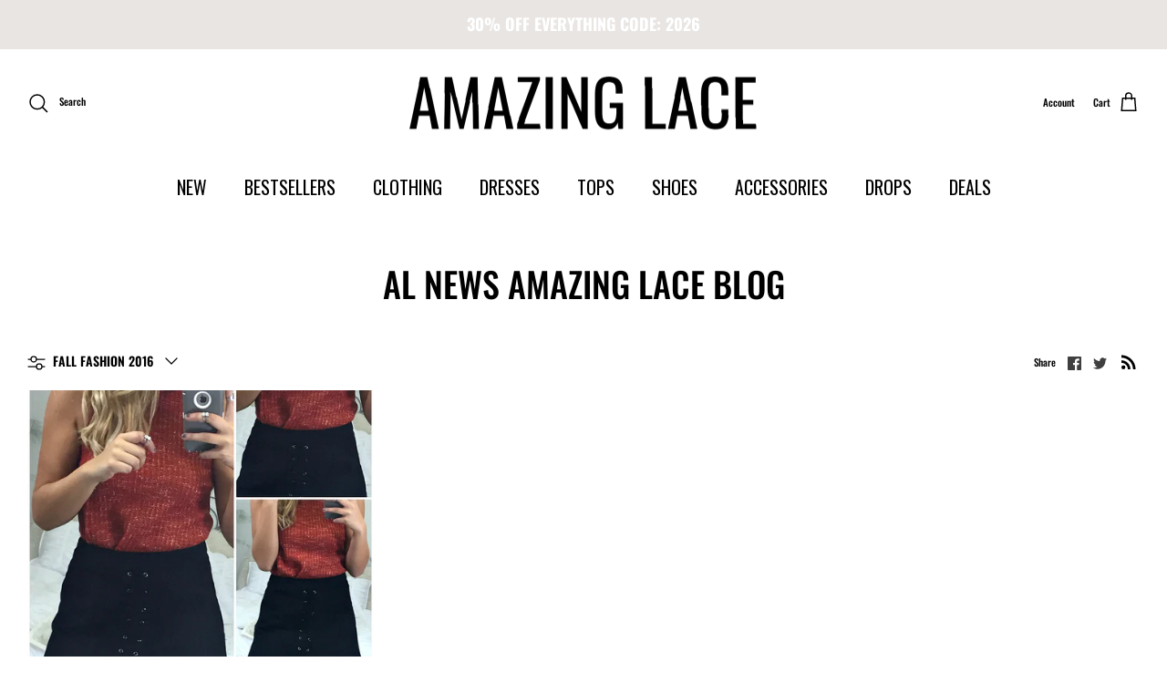

--- FILE ---
content_type: text/html; charset=utf-8
request_url: https://www.amazinglace.com/blogs/blog/tagged/fall-fashion-2016
body_size: 53519
content:
<!DOCTYPE html><html lang="en" dir="ltr">
<head>


  <!-- Symmetry 5.5.1 -->

  <link rel="preload" href="//www.amazinglace.com/cdn/shop/t/91/assets/styles.css?v=168348401955317382931767023442" as="style">
  <meta charset="utf-8" />
<meta name="viewport" content="width=device-width,initial-scale=1.0" />
<meta http-equiv="X-UA-Compatible" content="IE=edge">

<link rel="preconnect" href="https://cdn.shopify.com" crossorigin>
<link rel="preconnect" href="https://fonts.shopify.com" crossorigin>
<link rel="preconnect" href="https://monorail-edge.shopifysvc.com"><link rel="preload" as="font" href="//www.amazinglace.com/cdn/fonts/oswald/oswald_n5.8ad4910bfdb43e150746ef7aa67f3553e3abe8e2.woff2" type="font/woff2" crossorigin><link rel="preload" as="font" href="//www.amazinglace.com/cdn/fonts/oswald/oswald_n7.b3ba3d6f1b341d51018e3cfba146932b55221727.woff2" type="font/woff2" crossorigin><link rel="preload" as="font" href="//www.amazinglace.com/cdn/fonts/oswald/oswald_n4.7760ed7a63e536050f64bb0607ff70ce07a480bd.woff2" type="font/woff2" crossorigin><link rel="preload" as="font" href="//www.amazinglace.com/cdn/fonts/oswald/oswald_n5.8ad4910bfdb43e150746ef7aa67f3553e3abe8e2.woff2" type="font/woff2" crossorigin><link rel="preload" as="font" href="//www.amazinglace.com/cdn/fonts/oswald/oswald_n4.7760ed7a63e536050f64bb0607ff70ce07a480bd.woff2" type="font/woff2" crossorigin><link rel="preload" href="//www.amazinglace.com/cdn/shop/t/91/assets/vendor.min.js?v=11589511144441591071748631103" as="script">
<link rel="preload" href="//www.amazinglace.com/cdn/shop/t/91/assets/theme.js?v=179134398603932723481748633559" as="script"><link rel="canonical" href="https://www.amazinglace.com/blogs/blog/tagged/fall-fashion-2016" /><link rel="shortcut icon" href="//www.amazinglace.com/cdn/shop/files/AMAZING_LACE_logo_2024_3_copy.png?v=1745433233" type="image/png" /><meta name="description" content="Fashion Blog on Must Have Trends">

  <title>
    AL NEWS Amazing Lace Blog &ndash; Tagged &quot;FALL FASHION 2016&quot;
  </title>

  <meta property="og:site_name" content="Amazing Lace">
<meta property="og:url" content="https://www.amazinglace.com/blogs/blog/tagged/fall-fashion-2016">
<meta property="og:title" content="AL NEWS Amazing Lace Blog">
<meta property="og:type" content="website">
<meta property="og:description" content="Fashion Blog on Must Have Trends"><meta property="og:image" content="http://www.amazinglace.com/cdn/shop/files/AMAZING_LACE_logo_2024_3_copy_3_2c93a3f1-5bb9-411c-81eb-6662fe5442c7_1200x1200.png?v=1745433181">
  <meta property="og:image:secure_url" content="https://www.amazinglace.com/cdn/shop/files/AMAZING_LACE_logo_2024_3_copy_3_2c93a3f1-5bb9-411c-81eb-6662fe5442c7_1200x1200.png?v=1745433181">
  <meta property="og:image:width" content="1141">
  <meta property="og:image:height" content="1141"><meta name="twitter:card" content="summary_large_image">
<meta name="twitter:title" content="AL NEWS Amazing Lace Blog">
<meta name="twitter:description" content="Fashion Blog on Must Have Trends">


  <link href="//www.amazinglace.com/cdn/shop/t/91/assets/styles.css?v=168348401955317382931767023442" rel="stylesheet" type="text/css" media="all" />

  <script>
    window.theme = window.theme || {};
    theme.money_format_with_product_code_preference = "${{amount}} USD";
    theme.money_format_with_cart_code_preference = "${{amount}}";
    theme.money_format = "${{amount}}";
    theme.strings = {
      previous: "Previous",
      next: "Next",
      addressError: "Error looking up that address",
      addressNoResults: "No results for that address",
      addressQueryLimit: "You have exceeded the Google API usage limit. Consider upgrading to a \u003ca href=\"https:\/\/developers.google.com\/maps\/premium\/usage-limits\"\u003ePremium Plan\u003c\/a\u003e.",
      authError: "There was a problem authenticating your Google Maps API Key.",
      icon_labels_left: "Left",
      icon_labels_right: "Right",
      icon_labels_down: "Down",
      icon_labels_close: "Close",
      icon_labels_plus: "Plus",
      cart_terms_confirmation: "You must agree to the terms and conditions before continuing.",
      products_listing_from: "From",
      layout_live_search_see_all: "See all results",
      products_product_add_to_cart: "Add to Cart",
      products_variant_no_stock: "Sold out",
      products_variant_non_existent: "Unavailable",
      products_product_pick_a: "Pick a",
      general_navigation_menu_toggle_aria_label: "Toggle menu",
      general_accessibility_labels_close: "Close",
      products_product_adding_to_cart: "Adding",
      products_product_added_to_cart: "Added to cart",
      general_quick_search_pages: "Pages",
      general_quick_search_no_results: "Sorry, we couldn\u0026#39;t find any results",
      collections_general_see_all_subcollections: "See all..."
    };
    theme.routes = {
      cart_url: '/cart',
      cart_add_url: '/cart/add.js',
      cart_change_url: '/cart/change',
      predictive_search_url: '/search/suggest'
    };
    theme.settings = {
      cart_type: "page",
      quickbuy_style: "button",
      avoid_orphans: true
    };
    document.documentElement.classList.add('js');
  </script><script>window.performance && window.performance.mark && window.performance.mark('shopify.content_for_header.start');</script><meta name="facebook-domain-verification" content="9hklvpoe6vyu1f5hqug6lwrhd93wcw">
<meta name="google-site-verification" content="PDV-N0wnyvEGpgxIifGYFY61QRR5NGVc1Uqekted8FU">
<meta id="shopify-digital-wallet" name="shopify-digital-wallet" content="/2096062/digital_wallets/dialog">
<meta name="shopify-checkout-api-token" content="72d66fb2dbdaaed2325bbe50aa11771a">
<meta id="in-context-paypal-metadata" data-shop-id="2096062" data-venmo-supported="true" data-environment="production" data-locale="en_US" data-paypal-v4="true" data-currency="USD">
<link rel="alternate" type="application/atom+xml" title="Feed" href="/blogs/blog/tagged/fall-fashion-2016.atom" />
<script async="async" src="/checkouts/internal/preloads.js?locale=en-US"></script>
<link rel="preconnect" href="https://shop.app" crossorigin="anonymous">
<script async="async" src="https://shop.app/checkouts/internal/preloads.js?locale=en-US&shop_id=2096062" crossorigin="anonymous"></script>
<script id="apple-pay-shop-capabilities" type="application/json">{"shopId":2096062,"countryCode":"US","currencyCode":"USD","merchantCapabilities":["supports3DS"],"merchantId":"gid:\/\/shopify\/Shop\/2096062","merchantName":"Amazing Lace","requiredBillingContactFields":["postalAddress","email","phone"],"requiredShippingContactFields":["postalAddress","email","phone"],"shippingType":"shipping","supportedNetworks":["visa","masterCard","amex","discover","elo","jcb"],"total":{"type":"pending","label":"Amazing Lace","amount":"1.00"},"shopifyPaymentsEnabled":true,"supportsSubscriptions":true}</script>
<script id="shopify-features" type="application/json">{"accessToken":"72d66fb2dbdaaed2325bbe50aa11771a","betas":["rich-media-storefront-analytics"],"domain":"www.amazinglace.com","predictiveSearch":true,"shopId":2096062,"locale":"en"}</script>
<script>var Shopify = Shopify || {};
Shopify.shop = "chrissy0804.myshopify.com";
Shopify.locale = "en";
Shopify.currency = {"active":"USD","rate":"1.0"};
Shopify.country = "US";
Shopify.theme = {"name":"Copy of May 2025 glitch day 3","id":138846273578,"schema_name":"Symmetry","schema_version":"5.5.1","theme_store_id":568,"role":"main"};
Shopify.theme.handle = "null";
Shopify.theme.style = {"id":null,"handle":null};
Shopify.cdnHost = "www.amazinglace.com/cdn";
Shopify.routes = Shopify.routes || {};
Shopify.routes.root = "/";</script>
<script type="module">!function(o){(o.Shopify=o.Shopify||{}).modules=!0}(window);</script>
<script>!function(o){function n(){var o=[];function n(){o.push(Array.prototype.slice.apply(arguments))}return n.q=o,n}var t=o.Shopify=o.Shopify||{};t.loadFeatures=n(),t.autoloadFeatures=n()}(window);</script>
<script>
  window.ShopifyPay = window.ShopifyPay || {};
  window.ShopifyPay.apiHost = "shop.app\/pay";
  window.ShopifyPay.redirectState = null;
</script>
<script id="shop-js-analytics" type="application/json">{"pageType":"blog"}</script>
<script defer="defer" async type="module" src="//www.amazinglace.com/cdn/shopifycloud/shop-js/modules/v2/client.init-shop-cart-sync_IZsNAliE.en.esm.js"></script>
<script defer="defer" async type="module" src="//www.amazinglace.com/cdn/shopifycloud/shop-js/modules/v2/chunk.common_0OUaOowp.esm.js"></script>
<script type="module">
  await import("//www.amazinglace.com/cdn/shopifycloud/shop-js/modules/v2/client.init-shop-cart-sync_IZsNAliE.en.esm.js");
await import("//www.amazinglace.com/cdn/shopifycloud/shop-js/modules/v2/chunk.common_0OUaOowp.esm.js");

  window.Shopify.SignInWithShop?.initShopCartSync?.({"fedCMEnabled":true,"windoidEnabled":true});

</script>
<script>
  window.Shopify = window.Shopify || {};
  if (!window.Shopify.featureAssets) window.Shopify.featureAssets = {};
  window.Shopify.featureAssets['shop-js'] = {"shop-cart-sync":["modules/v2/client.shop-cart-sync_DLOhI_0X.en.esm.js","modules/v2/chunk.common_0OUaOowp.esm.js"],"init-fed-cm":["modules/v2/client.init-fed-cm_C6YtU0w6.en.esm.js","modules/v2/chunk.common_0OUaOowp.esm.js"],"shop-button":["modules/v2/client.shop-button_BCMx7GTG.en.esm.js","modules/v2/chunk.common_0OUaOowp.esm.js"],"shop-cash-offers":["modules/v2/client.shop-cash-offers_BT26qb5j.en.esm.js","modules/v2/chunk.common_0OUaOowp.esm.js","modules/v2/chunk.modal_CGo_dVj3.esm.js"],"init-windoid":["modules/v2/client.init-windoid_B9PkRMql.en.esm.js","modules/v2/chunk.common_0OUaOowp.esm.js"],"init-shop-email-lookup-coordinator":["modules/v2/client.init-shop-email-lookup-coordinator_DZkqjsbU.en.esm.js","modules/v2/chunk.common_0OUaOowp.esm.js"],"shop-toast-manager":["modules/v2/client.shop-toast-manager_Di2EnuM7.en.esm.js","modules/v2/chunk.common_0OUaOowp.esm.js"],"shop-login-button":["modules/v2/client.shop-login-button_BtqW_SIO.en.esm.js","modules/v2/chunk.common_0OUaOowp.esm.js","modules/v2/chunk.modal_CGo_dVj3.esm.js"],"avatar":["modules/v2/client.avatar_BTnouDA3.en.esm.js"],"pay-button":["modules/v2/client.pay-button_CWa-C9R1.en.esm.js","modules/v2/chunk.common_0OUaOowp.esm.js"],"init-shop-cart-sync":["modules/v2/client.init-shop-cart-sync_IZsNAliE.en.esm.js","modules/v2/chunk.common_0OUaOowp.esm.js"],"init-customer-accounts":["modules/v2/client.init-customer-accounts_DenGwJTU.en.esm.js","modules/v2/client.shop-login-button_BtqW_SIO.en.esm.js","modules/v2/chunk.common_0OUaOowp.esm.js","modules/v2/chunk.modal_CGo_dVj3.esm.js"],"init-shop-for-new-customer-accounts":["modules/v2/client.init-shop-for-new-customer-accounts_JdHXxpS9.en.esm.js","modules/v2/client.shop-login-button_BtqW_SIO.en.esm.js","modules/v2/chunk.common_0OUaOowp.esm.js","modules/v2/chunk.modal_CGo_dVj3.esm.js"],"init-customer-accounts-sign-up":["modules/v2/client.init-customer-accounts-sign-up_D6__K_p8.en.esm.js","modules/v2/client.shop-login-button_BtqW_SIO.en.esm.js","modules/v2/chunk.common_0OUaOowp.esm.js","modules/v2/chunk.modal_CGo_dVj3.esm.js"],"checkout-modal":["modules/v2/client.checkout-modal_C_ZQDY6s.en.esm.js","modules/v2/chunk.common_0OUaOowp.esm.js","modules/v2/chunk.modal_CGo_dVj3.esm.js"],"shop-follow-button":["modules/v2/client.shop-follow-button_XetIsj8l.en.esm.js","modules/v2/chunk.common_0OUaOowp.esm.js","modules/v2/chunk.modal_CGo_dVj3.esm.js"],"lead-capture":["modules/v2/client.lead-capture_DvA72MRN.en.esm.js","modules/v2/chunk.common_0OUaOowp.esm.js","modules/v2/chunk.modal_CGo_dVj3.esm.js"],"shop-login":["modules/v2/client.shop-login_ClXNxyh6.en.esm.js","modules/v2/chunk.common_0OUaOowp.esm.js","modules/v2/chunk.modal_CGo_dVj3.esm.js"],"payment-terms":["modules/v2/client.payment-terms_CNlwjfZz.en.esm.js","modules/v2/chunk.common_0OUaOowp.esm.js","modules/v2/chunk.modal_CGo_dVj3.esm.js"]};
</script>
<script>(function() {
  var isLoaded = false;
  function asyncLoad() {
    if (isLoaded) return;
    isLoaded = true;
    var urls = ["https:\/\/loox.io\/widget\/EJOS2Vpug\/loox.1453608231733.js?shop=chrissy0804.myshopify.com","https:\/\/script.crazyegg.com\/pages\/scripts\/0106\/9184.js?shop=chrissy0804.myshopify.com","https:\/\/unpkg.com\/@happyreturns\/happyreturns-script-tag?shop=chrissy0804.myshopify.com","https:\/\/aura-apps.com\/shoppable\/engine\/js\/addons\/shoppable_gallery\/shoppable_gallery.js?shop=chrissy0804.myshopify.com","https:\/\/cdn.routeapp.io\/route-widget-shopify\/v2\/route-widget-shopify-stable-v2.min.js?shop=chrissy0804.myshopify.com","https:\/\/d33a6lvgbd0fej.cloudfront.net\/script_tag\/secomapp.scripttag.js?shop=chrissy0804.myshopify.com","https:\/\/sdk.postscript.io\/sdk-script-loader.bundle.js?shopId=9406\u0026shop=chrissy0804.myshopify.com"];
    for (var i = 0; i < urls.length; i++) {
      var s = document.createElement('script');
      s.type = 'text/javascript';
      s.async = true;
      s.src = urls[i];
      var x = document.getElementsByTagName('script')[0];
      x.parentNode.insertBefore(s, x);
    }
  };
  if(window.attachEvent) {
    window.attachEvent('onload', asyncLoad);
  } else {
    window.addEventListener('load', asyncLoad, false);
  }
})();</script>
<script id="__st">var __st={"a":2096062,"offset":-21600,"reqid":"23ebfe3d-9aa8-4947-b7d8-5cd5f8e4f1c2-1768557882","pageurl":"www.amazinglace.com\/blogs\/blog\/tagged\/fall-fashion-2016","s":"blogs-35181381","u":"a26a8e949aa9","p":"blog","rtyp":"blog","rid":35181381};</script>
<script>window.ShopifyPaypalV4VisibilityTracking = true;</script>
<script id="captcha-bootstrap">!function(){'use strict';const t='contact',e='account',n='new_comment',o=[[t,t],['blogs',n],['comments',n],[t,'customer']],c=[[e,'customer_login'],[e,'guest_login'],[e,'recover_customer_password'],[e,'create_customer']],r=t=>t.map((([t,e])=>`form[action*='/${t}']:not([data-nocaptcha='true']) input[name='form_type'][value='${e}']`)).join(','),a=t=>()=>t?[...document.querySelectorAll(t)].map((t=>t.form)):[];function s(){const t=[...o],e=r(t);return a(e)}const i='password',u='form_key',d=['recaptcha-v3-token','g-recaptcha-response','h-captcha-response',i],f=()=>{try{return window.sessionStorage}catch{return}},m='__shopify_v',_=t=>t.elements[u];function p(t,e,n=!1){try{const o=window.sessionStorage,c=JSON.parse(o.getItem(e)),{data:r}=function(t){const{data:e,action:n}=t;return t[m]||n?{data:e,action:n}:{data:t,action:n}}(c);for(const[e,n]of Object.entries(r))t.elements[e]&&(t.elements[e].value=n);n&&o.removeItem(e)}catch(o){console.error('form repopulation failed',{error:o})}}const l='form_type',E='cptcha';function T(t){t.dataset[E]=!0}const w=window,h=w.document,L='Shopify',v='ce_forms',y='captcha';let A=!1;((t,e)=>{const n=(g='f06e6c50-85a8-45c8-87d0-21a2b65856fe',I='https://cdn.shopify.com/shopifycloud/storefront-forms-hcaptcha/ce_storefront_forms_captcha_hcaptcha.v1.5.2.iife.js',D={infoText:'Protected by hCaptcha',privacyText:'Privacy',termsText:'Terms'},(t,e,n)=>{const o=w[L][v],c=o.bindForm;if(c)return c(t,g,e,D).then(n);var r;o.q.push([[t,g,e,D],n]),r=I,A||(h.body.append(Object.assign(h.createElement('script'),{id:'captcha-provider',async:!0,src:r})),A=!0)});var g,I,D;w[L]=w[L]||{},w[L][v]=w[L][v]||{},w[L][v].q=[],w[L][y]=w[L][y]||{},w[L][y].protect=function(t,e){n(t,void 0,e),T(t)},Object.freeze(w[L][y]),function(t,e,n,w,h,L){const[v,y,A,g]=function(t,e,n){const i=e?o:[],u=t?c:[],d=[...i,...u],f=r(d),m=r(i),_=r(d.filter((([t,e])=>n.includes(e))));return[a(f),a(m),a(_),s()]}(w,h,L),I=t=>{const e=t.target;return e instanceof HTMLFormElement?e:e&&e.form},D=t=>v().includes(t);t.addEventListener('submit',(t=>{const e=I(t);if(!e)return;const n=D(e)&&!e.dataset.hcaptchaBound&&!e.dataset.recaptchaBound,o=_(e),c=g().includes(e)&&(!o||!o.value);(n||c)&&t.preventDefault(),c&&!n&&(function(t){try{if(!f())return;!function(t){const e=f();if(!e)return;const n=_(t);if(!n)return;const o=n.value;o&&e.removeItem(o)}(t);const e=Array.from(Array(32),(()=>Math.random().toString(36)[2])).join('');!function(t,e){_(t)||t.append(Object.assign(document.createElement('input'),{type:'hidden',name:u})),t.elements[u].value=e}(t,e),function(t,e){const n=f();if(!n)return;const o=[...t.querySelectorAll(`input[type='${i}']`)].map((({name:t})=>t)),c=[...d,...o],r={};for(const[a,s]of new FormData(t).entries())c.includes(a)||(r[a]=s);n.setItem(e,JSON.stringify({[m]:1,action:t.action,data:r}))}(t,e)}catch(e){console.error('failed to persist form',e)}}(e),e.submit())}));const S=(t,e)=>{t&&!t.dataset[E]&&(n(t,e.some((e=>e===t))),T(t))};for(const o of['focusin','change'])t.addEventListener(o,(t=>{const e=I(t);D(e)&&S(e,y())}));const B=e.get('form_key'),M=e.get(l),P=B&&M;t.addEventListener('DOMContentLoaded',(()=>{const t=y();if(P)for(const e of t)e.elements[l].value===M&&p(e,B);[...new Set([...A(),...v().filter((t=>'true'===t.dataset.shopifyCaptcha))])].forEach((e=>S(e,t)))}))}(h,new URLSearchParams(w.location.search),n,t,e,['guest_login'])})(!0,!0)}();</script>
<script integrity="sha256-4kQ18oKyAcykRKYeNunJcIwy7WH5gtpwJnB7kiuLZ1E=" data-source-attribution="shopify.loadfeatures" defer="defer" src="//www.amazinglace.com/cdn/shopifycloud/storefront/assets/storefront/load_feature-a0a9edcb.js" crossorigin="anonymous"></script>
<script crossorigin="anonymous" defer="defer" src="//www.amazinglace.com/cdn/shopifycloud/storefront/assets/shopify_pay/storefront-65b4c6d7.js?v=20250812"></script>
<script data-source-attribution="shopify.dynamic_checkout.dynamic.init">var Shopify=Shopify||{};Shopify.PaymentButton=Shopify.PaymentButton||{isStorefrontPortableWallets:!0,init:function(){window.Shopify.PaymentButton.init=function(){};var t=document.createElement("script");t.src="https://www.amazinglace.com/cdn/shopifycloud/portable-wallets/latest/portable-wallets.en.js",t.type="module",document.head.appendChild(t)}};
</script>
<script data-source-attribution="shopify.dynamic_checkout.buyer_consent">
  function portableWalletsHideBuyerConsent(e){var t=document.getElementById("shopify-buyer-consent"),n=document.getElementById("shopify-subscription-policy-button");t&&n&&(t.classList.add("hidden"),t.setAttribute("aria-hidden","true"),n.removeEventListener("click",e))}function portableWalletsShowBuyerConsent(e){var t=document.getElementById("shopify-buyer-consent"),n=document.getElementById("shopify-subscription-policy-button");t&&n&&(t.classList.remove("hidden"),t.removeAttribute("aria-hidden"),n.addEventListener("click",e))}window.Shopify?.PaymentButton&&(window.Shopify.PaymentButton.hideBuyerConsent=portableWalletsHideBuyerConsent,window.Shopify.PaymentButton.showBuyerConsent=portableWalletsShowBuyerConsent);
</script>
<script data-source-attribution="shopify.dynamic_checkout.cart.bootstrap">document.addEventListener("DOMContentLoaded",(function(){function t(){return document.querySelector("shopify-accelerated-checkout-cart, shopify-accelerated-checkout")}if(t())Shopify.PaymentButton.init();else{new MutationObserver((function(e,n){t()&&(Shopify.PaymentButton.init(),n.disconnect())})).observe(document.body,{childList:!0,subtree:!0})}}));
</script>
<link id="shopify-accelerated-checkout-styles" rel="stylesheet" media="screen" href="https://www.amazinglace.com/cdn/shopifycloud/portable-wallets/latest/accelerated-checkout-backwards-compat.css" crossorigin="anonymous">
<style id="shopify-accelerated-checkout-cart">
        #shopify-buyer-consent {
  margin-top: 1em;
  display: inline-block;
  width: 100%;
}

#shopify-buyer-consent.hidden {
  display: none;
}

#shopify-subscription-policy-button {
  background: none;
  border: none;
  padding: 0;
  text-decoration: underline;
  font-size: inherit;
  cursor: pointer;
}

#shopify-subscription-policy-button::before {
  box-shadow: none;
}

      </style>

<script>window.performance && window.performance.mark && window.performance.mark('shopify.content_for_header.end');</script>

	<script>var loox_global_hash = '1767820044641';</script><style>.loox-reviews-default { max-width: 1200px; margin: 0 auto; }.loox-rating .loox-icon { color:#262626; }
:root { --lxs-rating-icon-color: #262626; }</style>
 <script>    (function(d,s,i)    {        var f,j;        f=d.getElementsByTagName(s)[0];        j=d.createElement(s);        j.async=true;        j.src='https://mtag.microsoft.com/tags/'+i+'.js';        j.referrerPolicy='no-referrer-when-downgrade';        f.parentNode.insertBefore(j,f);    })    (document,'script','14224931684525');</script>
 
  <script>
    document.querySelectorAll('[data-behavior="variable-products"]').forEach(e => { e.remove() })
    setInterval(() => {
      document.querySelectorAll('[data-behavior="variable-products"]').forEach(e => { e.remove() })
    }, 500);
  </script>

 

<!-- BEGIN app block: shopify://apps/triplewhale/blocks/triple_pixel_snippet/483d496b-3f1a-4609-aea7-8eee3b6b7a2a --><link rel='preconnect dns-prefetch' href='https://api.config-security.com/' crossorigin />
<link rel='preconnect dns-prefetch' href='https://conf.config-security.com/' crossorigin />
<script>
/* >> TriplePixel :: start*/
window.TriplePixelData={TripleName:"chrissy0804.myshopify.com",ver:"2.16",plat:"SHOPIFY",isHeadless:false,src:'SHOPIFY_EXT',product:{id:"",name:``,price:"",variant:""},search:"",collection:"",cart:"page",template:"blog",curr:"USD" || "USD"},function(W,H,A,L,E,_,B,N){function O(U,T,P,H,R){void 0===R&&(R=!1),H=new XMLHttpRequest,P?(H.open("POST",U,!0),H.setRequestHeader("Content-Type","text/plain")):H.open("GET",U,!0),H.send(JSON.stringify(P||{})),H.onreadystatechange=function(){4===H.readyState&&200===H.status?(R=H.responseText,U.includes("/first")?eval(R):P||(N[B]=R)):(299<H.status||H.status<200)&&T&&!R&&(R=!0,O(U,T-1,P))}}if(N=window,!N[H+"sn"]){N[H+"sn"]=1,L=function(){return Date.now().toString(36)+"_"+Math.random().toString(36)};try{A.setItem(H,1+(0|A.getItem(H)||0)),(E=JSON.parse(A.getItem(H+"U")||"[]")).push({u:location.href,r:document.referrer,t:Date.now(),id:L()}),A.setItem(H+"U",JSON.stringify(E))}catch(e){}var i,m,p;A.getItem('"!nC`')||(_=A,A=N,A[H]||(E=A[H]=function(t,e,i){return void 0===i&&(i=[]),"State"==t?E.s:(W=L(),(E._q=E._q||[]).push([W,t,e].concat(i)),W)},E.s="Installed",E._q=[],E.ch=W,B="configSecurityConfModel",N[B]=1,O("https://conf.config-security.com/model",5),i=L(),m=A[atob("c2NyZWVu")],_.setItem("di_pmt_wt",i),p={id:i,action:"profile",avatar:_.getItem("auth-security_rand_salt_"),time:m[atob("d2lkdGg=")]+":"+m[atob("aGVpZ2h0")],host:A.TriplePixelData.TripleName,plat:A.TriplePixelData.plat,url:window.location.href.slice(0,500),ref:document.referrer,ver:A.TriplePixelData.ver},O("https://api.config-security.com/event",5,p),O("https://api.config-security.com/first?host=".concat(p.host,"&plat=").concat(p.plat),5)))}}("","TriplePixel",localStorage);
/* << TriplePixel :: end*/
</script>



<!-- END app block --><!-- BEGIN app block: shopify://apps/klaviyo-email-marketing-sms/blocks/klaviyo-onsite-embed/2632fe16-c075-4321-a88b-50b567f42507 -->












  <script async src="https://static.klaviyo.com/onsite/js/PVkQfn/klaviyo.js?company_id=PVkQfn"></script>
  <script>!function(){if(!window.klaviyo){window._klOnsite=window._klOnsite||[];try{window.klaviyo=new Proxy({},{get:function(n,i){return"push"===i?function(){var n;(n=window._klOnsite).push.apply(n,arguments)}:function(){for(var n=arguments.length,o=new Array(n),w=0;w<n;w++)o[w]=arguments[w];var t="function"==typeof o[o.length-1]?o.pop():void 0,e=new Promise((function(n){window._klOnsite.push([i].concat(o,[function(i){t&&t(i),n(i)}]))}));return e}}})}catch(n){window.klaviyo=window.klaviyo||[],window.klaviyo.push=function(){var n;(n=window._klOnsite).push.apply(n,arguments)}}}}();</script>

  




  <script>
    window.klaviyoReviewsProductDesignMode = false
  </script>







<!-- END app block --><script src="https://cdn.shopify.com/extensions/019b92df-1966-750c-943d-a8ced4b05ac2/option-cli3-369/assets/gpomain.js" type="text/javascript" defer="defer"></script>
<link href="https://monorail-edge.shopifysvc.com" rel="dns-prefetch">
<script>(function(){if ("sendBeacon" in navigator && "performance" in window) {try {var session_token_from_headers = performance.getEntriesByType('navigation')[0].serverTiming.find(x => x.name == '_s').description;} catch {var session_token_from_headers = undefined;}var session_cookie_matches = document.cookie.match(/_shopify_s=([^;]*)/);var session_token_from_cookie = session_cookie_matches && session_cookie_matches.length === 2 ? session_cookie_matches[1] : "";var session_token = session_token_from_headers || session_token_from_cookie || "";function handle_abandonment_event(e) {var entries = performance.getEntries().filter(function(entry) {return /monorail-edge.shopifysvc.com/.test(entry.name);});if (!window.abandonment_tracked && entries.length === 0) {window.abandonment_tracked = true;var currentMs = Date.now();var navigation_start = performance.timing.navigationStart;var payload = {shop_id: 2096062,url: window.location.href,navigation_start,duration: currentMs - navigation_start,session_token,page_type: "blog"};window.navigator.sendBeacon("https://monorail-edge.shopifysvc.com/v1/produce", JSON.stringify({schema_id: "online_store_buyer_site_abandonment/1.1",payload: payload,metadata: {event_created_at_ms: currentMs,event_sent_at_ms: currentMs}}));}}window.addEventListener('pagehide', handle_abandonment_event);}}());</script>
<script id="web-pixels-manager-setup">(function e(e,d,r,n,o){if(void 0===o&&(o={}),!Boolean(null===(a=null===(i=window.Shopify)||void 0===i?void 0:i.analytics)||void 0===a?void 0:a.replayQueue)){var i,a;window.Shopify=window.Shopify||{};var t=window.Shopify;t.analytics=t.analytics||{};var s=t.analytics;s.replayQueue=[],s.publish=function(e,d,r){return s.replayQueue.push([e,d,r]),!0};try{self.performance.mark("wpm:start")}catch(e){}var l=function(){var e={modern:/Edge?\/(1{2}[4-9]|1[2-9]\d|[2-9]\d{2}|\d{4,})\.\d+(\.\d+|)|Firefox\/(1{2}[4-9]|1[2-9]\d|[2-9]\d{2}|\d{4,})\.\d+(\.\d+|)|Chrom(ium|e)\/(9{2}|\d{3,})\.\d+(\.\d+|)|(Maci|X1{2}).+ Version\/(15\.\d+|(1[6-9]|[2-9]\d|\d{3,})\.\d+)([,.]\d+|)( \(\w+\)|)( Mobile\/\w+|) Safari\/|Chrome.+OPR\/(9{2}|\d{3,})\.\d+\.\d+|(CPU[ +]OS|iPhone[ +]OS|CPU[ +]iPhone|CPU IPhone OS|CPU iPad OS)[ +]+(15[._]\d+|(1[6-9]|[2-9]\d|\d{3,})[._]\d+)([._]\d+|)|Android:?[ /-](13[3-9]|1[4-9]\d|[2-9]\d{2}|\d{4,})(\.\d+|)(\.\d+|)|Android.+Firefox\/(13[5-9]|1[4-9]\d|[2-9]\d{2}|\d{4,})\.\d+(\.\d+|)|Android.+Chrom(ium|e)\/(13[3-9]|1[4-9]\d|[2-9]\d{2}|\d{4,})\.\d+(\.\d+|)|SamsungBrowser\/([2-9]\d|\d{3,})\.\d+/,legacy:/Edge?\/(1[6-9]|[2-9]\d|\d{3,})\.\d+(\.\d+|)|Firefox\/(5[4-9]|[6-9]\d|\d{3,})\.\d+(\.\d+|)|Chrom(ium|e)\/(5[1-9]|[6-9]\d|\d{3,})\.\d+(\.\d+|)([\d.]+$|.*Safari\/(?![\d.]+ Edge\/[\d.]+$))|(Maci|X1{2}).+ Version\/(10\.\d+|(1[1-9]|[2-9]\d|\d{3,})\.\d+)([,.]\d+|)( \(\w+\)|)( Mobile\/\w+|) Safari\/|Chrome.+OPR\/(3[89]|[4-9]\d|\d{3,})\.\d+\.\d+|(CPU[ +]OS|iPhone[ +]OS|CPU[ +]iPhone|CPU IPhone OS|CPU iPad OS)[ +]+(10[._]\d+|(1[1-9]|[2-9]\d|\d{3,})[._]\d+)([._]\d+|)|Android:?[ /-](13[3-9]|1[4-9]\d|[2-9]\d{2}|\d{4,})(\.\d+|)(\.\d+|)|Mobile Safari.+OPR\/([89]\d|\d{3,})\.\d+\.\d+|Android.+Firefox\/(13[5-9]|1[4-9]\d|[2-9]\d{2}|\d{4,})\.\d+(\.\d+|)|Android.+Chrom(ium|e)\/(13[3-9]|1[4-9]\d|[2-9]\d{2}|\d{4,})\.\d+(\.\d+|)|Android.+(UC? ?Browser|UCWEB|U3)[ /]?(15\.([5-9]|\d{2,})|(1[6-9]|[2-9]\d|\d{3,})\.\d+)\.\d+|SamsungBrowser\/(5\.\d+|([6-9]|\d{2,})\.\d+)|Android.+MQ{2}Browser\/(14(\.(9|\d{2,})|)|(1[5-9]|[2-9]\d|\d{3,})(\.\d+|))(\.\d+|)|K[Aa][Ii]OS\/(3\.\d+|([4-9]|\d{2,})\.\d+)(\.\d+|)/},d=e.modern,r=e.legacy,n=navigator.userAgent;return n.match(d)?"modern":n.match(r)?"legacy":"unknown"}(),u="modern"===l?"modern":"legacy",c=(null!=n?n:{modern:"",legacy:""})[u],f=function(e){return[e.baseUrl,"/wpm","/b",e.hashVersion,"modern"===e.buildTarget?"m":"l",".js"].join("")}({baseUrl:d,hashVersion:r,buildTarget:u}),m=function(e){var d=e.version,r=e.bundleTarget,n=e.surface,o=e.pageUrl,i=e.monorailEndpoint;return{emit:function(e){var a=e.status,t=e.errorMsg,s=(new Date).getTime(),l=JSON.stringify({metadata:{event_sent_at_ms:s},events:[{schema_id:"web_pixels_manager_load/3.1",payload:{version:d,bundle_target:r,page_url:o,status:a,surface:n,error_msg:t},metadata:{event_created_at_ms:s}}]});if(!i)return console&&console.warn&&console.warn("[Web Pixels Manager] No Monorail endpoint provided, skipping logging."),!1;try{return self.navigator.sendBeacon.bind(self.navigator)(i,l)}catch(e){}var u=new XMLHttpRequest;try{return u.open("POST",i,!0),u.setRequestHeader("Content-Type","text/plain"),u.send(l),!0}catch(e){return console&&console.warn&&console.warn("[Web Pixels Manager] Got an unhandled error while logging to Monorail."),!1}}}}({version:r,bundleTarget:l,surface:e.surface,pageUrl:self.location.href,monorailEndpoint:e.monorailEndpoint});try{o.browserTarget=l,function(e){var d=e.src,r=e.async,n=void 0===r||r,o=e.onload,i=e.onerror,a=e.sri,t=e.scriptDataAttributes,s=void 0===t?{}:t,l=document.createElement("script"),u=document.querySelector("head"),c=document.querySelector("body");if(l.async=n,l.src=d,a&&(l.integrity=a,l.crossOrigin="anonymous"),s)for(var f in s)if(Object.prototype.hasOwnProperty.call(s,f))try{l.dataset[f]=s[f]}catch(e){}if(o&&l.addEventListener("load",o),i&&l.addEventListener("error",i),u)u.appendChild(l);else{if(!c)throw new Error("Did not find a head or body element to append the script");c.appendChild(l)}}({src:f,async:!0,onload:function(){if(!function(){var e,d;return Boolean(null===(d=null===(e=window.Shopify)||void 0===e?void 0:e.analytics)||void 0===d?void 0:d.initialized)}()){var d=window.webPixelsManager.init(e)||void 0;if(d){var r=window.Shopify.analytics;r.replayQueue.forEach((function(e){var r=e[0],n=e[1],o=e[2];d.publishCustomEvent(r,n,o)})),r.replayQueue=[],r.publish=d.publishCustomEvent,r.visitor=d.visitor,r.initialized=!0}}},onerror:function(){return m.emit({status:"failed",errorMsg:"".concat(f," has failed to load")})},sri:function(e){var d=/^sha384-[A-Za-z0-9+/=]+$/;return"string"==typeof e&&d.test(e)}(c)?c:"",scriptDataAttributes:o}),m.emit({status:"loading"})}catch(e){m.emit({status:"failed",errorMsg:(null==e?void 0:e.message)||"Unknown error"})}}})({shopId: 2096062,storefrontBaseUrl: "https://www.amazinglace.com",extensionsBaseUrl: "https://extensions.shopifycdn.com/cdn/shopifycloud/web-pixels-manager",monorailEndpoint: "https://monorail-edge.shopifysvc.com/unstable/produce_batch",surface: "storefront-renderer",enabledBetaFlags: ["2dca8a86"],webPixelsConfigList: [{"id":"1489141802","configuration":"{\"accountID\":\"PVkQfn\",\"webPixelConfig\":\"eyJlbmFibGVBZGRlZFRvQ2FydEV2ZW50cyI6IHRydWV9\"}","eventPayloadVersion":"v1","runtimeContext":"STRICT","scriptVersion":"524f6c1ee37bacdca7657a665bdca589","type":"APP","apiClientId":123074,"privacyPurposes":["ANALYTICS","MARKETING"],"dataSharingAdjustments":{"protectedCustomerApprovalScopes":["read_customer_address","read_customer_email","read_customer_name","read_customer_personal_data","read_customer_phone"]}},{"id":"971964458","configuration":"{\"shop\":\"chrissy0804.myshopify.com\",\"collect_url\":\"https:\\\/\\\/collect.bogos.io\\\/collect\"}","eventPayloadVersion":"v1","runtimeContext":"STRICT","scriptVersion":"e6ba5d3ab17a1a2b5c9cdd99319e2458","type":"APP","apiClientId":177733,"privacyPurposes":["ANALYTICS","MARKETING","SALE_OF_DATA"],"dataSharingAdjustments":{"protectedCustomerApprovalScopes":["read_customer_address","read_customer_email","read_customer_name","read_customer_personal_data","read_customer_phone"]}},{"id":"783679530","configuration":"{\"shopId\":\"chrissy0804.myshopify.com\"}","eventPayloadVersion":"v1","runtimeContext":"STRICT","scriptVersion":"674c31de9c131805829c42a983792da6","type":"APP","apiClientId":2753413,"privacyPurposes":["ANALYTICS","MARKETING","SALE_OF_DATA"],"dataSharingAdjustments":{"protectedCustomerApprovalScopes":["read_customer_address","read_customer_email","read_customer_name","read_customer_personal_data","read_customer_phone"]}},{"id":"641138730","configuration":"{\"storeIdentity\":\"chrissy0804.myshopify.com\",\"baseURL\":\"https:\\\/\\\/api.printful.com\\\/shopify-pixels\"}","eventPayloadVersion":"v1","runtimeContext":"STRICT","scriptVersion":"74f275712857ab41bea9d998dcb2f9da","type":"APP","apiClientId":156624,"privacyPurposes":["ANALYTICS","MARKETING","SALE_OF_DATA"],"dataSharingAdjustments":{"protectedCustomerApprovalScopes":["read_customer_address","read_customer_email","read_customer_name","read_customer_personal_data","read_customer_phone"]}},{"id":"609189930","configuration":"{\"shopId\":\"9406\"}","eventPayloadVersion":"v1","runtimeContext":"STRICT","scriptVersion":"307a40031f6e17d9cb86e745fe44e432","type":"APP","apiClientId":2328352,"privacyPurposes":[],"dataSharingAdjustments":{"protectedCustomerApprovalScopes":["read_customer_address","read_customer_email","read_customer_name","read_customer_personal_data","read_customer_phone"]}},{"id":"371884074","configuration":"{\"config\":\"{\\\"google_tag_ids\\\":[\\\"AW-870146477\\\",\\\"GT-NBBRXFT\\\"],\\\"target_country\\\":\\\"US\\\",\\\"gtag_events\\\":[{\\\"type\\\":\\\"begin_checkout\\\",\\\"action_label\\\":[\\\"G-TMEBMFMWLL\\\",\\\"AW-870146477\\\/yEQxCPOytYsBEK3D9Z4D\\\"]},{\\\"type\\\":\\\"search\\\",\\\"action_label\\\":[\\\"G-TMEBMFMWLL\\\",\\\"AW-870146477\\\/vUriCPaytYsBEK3D9Z4D\\\"]},{\\\"type\\\":\\\"view_item\\\",\\\"action_label\\\":[\\\"G-TMEBMFMWLL\\\",\\\"AW-870146477\\\/N117CO2ytYsBEK3D9Z4D\\\",\\\"MC-4G6JJ1WLRV\\\"]},{\\\"type\\\":\\\"purchase\\\",\\\"action_label\\\":[\\\"G-TMEBMFMWLL\\\",\\\"AW-870146477\\\/2gQYCOqytYsBEK3D9Z4D\\\",\\\"MC-4G6JJ1WLRV\\\"]},{\\\"type\\\":\\\"page_view\\\",\\\"action_label\\\":[\\\"G-TMEBMFMWLL\\\",\\\"AW-870146477\\\/vhmDCOeytYsBEK3D9Z4D\\\",\\\"MC-4G6JJ1WLRV\\\"]},{\\\"type\\\":\\\"add_payment_info\\\",\\\"action_label\\\":[\\\"G-TMEBMFMWLL\\\",\\\"AW-870146477\\\/ZjkQCPmytYsBEK3D9Z4D\\\"]},{\\\"type\\\":\\\"add_to_cart\\\",\\\"action_label\\\":[\\\"G-TMEBMFMWLL\\\",\\\"AW-870146477\\\/mLsTCPCytYsBEK3D9Z4D\\\"]}],\\\"enable_monitoring_mode\\\":false}\"}","eventPayloadVersion":"v1","runtimeContext":"OPEN","scriptVersion":"b2a88bafab3e21179ed38636efcd8a93","type":"APP","apiClientId":1780363,"privacyPurposes":[],"dataSharingAdjustments":{"protectedCustomerApprovalScopes":["read_customer_address","read_customer_email","read_customer_name","read_customer_personal_data","read_customer_phone"]}},{"id":"109740074","configuration":"{\"pixel_id\":\"970013326436172\",\"pixel_type\":\"facebook_pixel\",\"metaapp_system_user_token\":\"-\"}","eventPayloadVersion":"v1","runtimeContext":"OPEN","scriptVersion":"ca16bc87fe92b6042fbaa3acc2fbdaa6","type":"APP","apiClientId":2329312,"privacyPurposes":["ANALYTICS","MARKETING","SALE_OF_DATA"],"dataSharingAdjustments":{"protectedCustomerApprovalScopes":["read_customer_address","read_customer_email","read_customer_name","read_customer_personal_data","read_customer_phone"]}},{"id":"61276202","configuration":"{\"tagID\":\"2613291560587\"}","eventPayloadVersion":"v1","runtimeContext":"STRICT","scriptVersion":"18031546ee651571ed29edbe71a3550b","type":"APP","apiClientId":3009811,"privacyPurposes":["ANALYTICS","MARKETING","SALE_OF_DATA"],"dataSharingAdjustments":{"protectedCustomerApprovalScopes":["read_customer_address","read_customer_email","read_customer_name","read_customer_personal_data","read_customer_phone"]}},{"id":"shopify-app-pixel","configuration":"{}","eventPayloadVersion":"v1","runtimeContext":"STRICT","scriptVersion":"0450","apiClientId":"shopify-pixel","type":"APP","privacyPurposes":["ANALYTICS","MARKETING"]},{"id":"shopify-custom-pixel","eventPayloadVersion":"v1","runtimeContext":"LAX","scriptVersion":"0450","apiClientId":"shopify-pixel","type":"CUSTOM","privacyPurposes":["ANALYTICS","MARKETING"]}],isMerchantRequest: false,initData: {"shop":{"name":"Amazing Lace","paymentSettings":{"currencyCode":"USD"},"myshopifyDomain":"chrissy0804.myshopify.com","countryCode":"US","storefrontUrl":"https:\/\/www.amazinglace.com"},"customer":null,"cart":null,"checkout":null,"productVariants":[],"purchasingCompany":null},},"https://www.amazinglace.com/cdn","fcfee988w5aeb613cpc8e4bc33m6693e112",{"modern":"","legacy":""},{"shopId":"2096062","storefrontBaseUrl":"https:\/\/www.amazinglace.com","extensionBaseUrl":"https:\/\/extensions.shopifycdn.com\/cdn\/shopifycloud\/web-pixels-manager","surface":"storefront-renderer","enabledBetaFlags":"[\"2dca8a86\"]","isMerchantRequest":"false","hashVersion":"fcfee988w5aeb613cpc8e4bc33m6693e112","publish":"custom","events":"[[\"page_viewed\",{}]]"});</script><script>
  window.ShopifyAnalytics = window.ShopifyAnalytics || {};
  window.ShopifyAnalytics.meta = window.ShopifyAnalytics.meta || {};
  window.ShopifyAnalytics.meta.currency = 'USD';
  var meta = {"page":{"pageType":"blog","resourceType":"blog","resourceId":35181381,"requestId":"23ebfe3d-9aa8-4947-b7d8-5cd5f8e4f1c2-1768557882"}};
  for (var attr in meta) {
    window.ShopifyAnalytics.meta[attr] = meta[attr];
  }
</script>
<script class="analytics">
  (function () {
    var customDocumentWrite = function(content) {
      var jquery = null;

      if (window.jQuery) {
        jquery = window.jQuery;
      } else if (window.Checkout && window.Checkout.$) {
        jquery = window.Checkout.$;
      }

      if (jquery) {
        jquery('body').append(content);
      }
    };

    var hasLoggedConversion = function(token) {
      if (token) {
        return document.cookie.indexOf('loggedConversion=' + token) !== -1;
      }
      return false;
    }

    var setCookieIfConversion = function(token) {
      if (token) {
        var twoMonthsFromNow = new Date(Date.now());
        twoMonthsFromNow.setMonth(twoMonthsFromNow.getMonth() + 2);

        document.cookie = 'loggedConversion=' + token + '; expires=' + twoMonthsFromNow;
      }
    }

    var trekkie = window.ShopifyAnalytics.lib = window.trekkie = window.trekkie || [];
    if (trekkie.integrations) {
      return;
    }
    trekkie.methods = [
      'identify',
      'page',
      'ready',
      'track',
      'trackForm',
      'trackLink'
    ];
    trekkie.factory = function(method) {
      return function() {
        var args = Array.prototype.slice.call(arguments);
        args.unshift(method);
        trekkie.push(args);
        return trekkie;
      };
    };
    for (var i = 0; i < trekkie.methods.length; i++) {
      var key = trekkie.methods[i];
      trekkie[key] = trekkie.factory(key);
    }
    trekkie.load = function(config) {
      trekkie.config = config || {};
      trekkie.config.initialDocumentCookie = document.cookie;
      var first = document.getElementsByTagName('script')[0];
      var script = document.createElement('script');
      script.type = 'text/javascript';
      script.onerror = function(e) {
        var scriptFallback = document.createElement('script');
        scriptFallback.type = 'text/javascript';
        scriptFallback.onerror = function(error) {
                var Monorail = {
      produce: function produce(monorailDomain, schemaId, payload) {
        var currentMs = new Date().getTime();
        var event = {
          schema_id: schemaId,
          payload: payload,
          metadata: {
            event_created_at_ms: currentMs,
            event_sent_at_ms: currentMs
          }
        };
        return Monorail.sendRequest("https://" + monorailDomain + "/v1/produce", JSON.stringify(event));
      },
      sendRequest: function sendRequest(endpointUrl, payload) {
        // Try the sendBeacon API
        if (window && window.navigator && typeof window.navigator.sendBeacon === 'function' && typeof window.Blob === 'function' && !Monorail.isIos12()) {
          var blobData = new window.Blob([payload], {
            type: 'text/plain'
          });

          if (window.navigator.sendBeacon(endpointUrl, blobData)) {
            return true;
          } // sendBeacon was not successful

        } // XHR beacon

        var xhr = new XMLHttpRequest();

        try {
          xhr.open('POST', endpointUrl);
          xhr.setRequestHeader('Content-Type', 'text/plain');
          xhr.send(payload);
        } catch (e) {
          console.log(e);
        }

        return false;
      },
      isIos12: function isIos12() {
        return window.navigator.userAgent.lastIndexOf('iPhone; CPU iPhone OS 12_') !== -1 || window.navigator.userAgent.lastIndexOf('iPad; CPU OS 12_') !== -1;
      }
    };
    Monorail.produce('monorail-edge.shopifysvc.com',
      'trekkie_storefront_load_errors/1.1',
      {shop_id: 2096062,
      theme_id: 138846273578,
      app_name: "storefront",
      context_url: window.location.href,
      source_url: "//www.amazinglace.com/cdn/s/trekkie.storefront.cd680fe47e6c39ca5d5df5f0a32d569bc48c0f27.min.js"});

        };
        scriptFallback.async = true;
        scriptFallback.src = '//www.amazinglace.com/cdn/s/trekkie.storefront.cd680fe47e6c39ca5d5df5f0a32d569bc48c0f27.min.js';
        first.parentNode.insertBefore(scriptFallback, first);
      };
      script.async = true;
      script.src = '//www.amazinglace.com/cdn/s/trekkie.storefront.cd680fe47e6c39ca5d5df5f0a32d569bc48c0f27.min.js';
      first.parentNode.insertBefore(script, first);
    };
    trekkie.load(
      {"Trekkie":{"appName":"storefront","development":false,"defaultAttributes":{"shopId":2096062,"isMerchantRequest":null,"themeId":138846273578,"themeCityHash":"4150686510316565545","contentLanguage":"en","currency":"USD","eventMetadataId":"c43cb4d5-e571-4511-a9e5-8407835180fc"},"isServerSideCookieWritingEnabled":true,"monorailRegion":"shop_domain","enabledBetaFlags":["65f19447"]},"Session Attribution":{},"S2S":{"facebookCapiEnabled":true,"source":"trekkie-storefront-renderer","apiClientId":580111}}
    );

    var loaded = false;
    trekkie.ready(function() {
      if (loaded) return;
      loaded = true;

      window.ShopifyAnalytics.lib = window.trekkie;

      var originalDocumentWrite = document.write;
      document.write = customDocumentWrite;
      try { window.ShopifyAnalytics.merchantGoogleAnalytics.call(this); } catch(error) {};
      document.write = originalDocumentWrite;

      window.ShopifyAnalytics.lib.page(null,{"pageType":"blog","resourceType":"blog","resourceId":35181381,"requestId":"23ebfe3d-9aa8-4947-b7d8-5cd5f8e4f1c2-1768557882","shopifyEmitted":true});

      var match = window.location.pathname.match(/checkouts\/(.+)\/(thank_you|post_purchase)/)
      var token = match? match[1]: undefined;
      if (!hasLoggedConversion(token)) {
        setCookieIfConversion(token);
        
      }
    });


        var eventsListenerScript = document.createElement('script');
        eventsListenerScript.async = true;
        eventsListenerScript.src = "//www.amazinglace.com/cdn/shopifycloud/storefront/assets/shop_events_listener-3da45d37.js";
        document.getElementsByTagName('head')[0].appendChild(eventsListenerScript);

})();</script>
  <script>
  if (!window.ga || (window.ga && typeof window.ga !== 'function')) {
    window.ga = function ga() {
      (window.ga.q = window.ga.q || []).push(arguments);
      if (window.Shopify && window.Shopify.analytics && typeof window.Shopify.analytics.publish === 'function') {
        window.Shopify.analytics.publish("ga_stub_called", {}, {sendTo: "google_osp_migration"});
      }
      console.error("Shopify's Google Analytics stub called with:", Array.from(arguments), "\nSee https://help.shopify.com/manual/promoting-marketing/pixels/pixel-migration#google for more information.");
    };
    if (window.Shopify && window.Shopify.analytics && typeof window.Shopify.analytics.publish === 'function') {
      window.Shopify.analytics.publish("ga_stub_initialized", {}, {sendTo: "google_osp_migration"});
    }
  }
</script>
<script
  defer
  src="https://www.amazinglace.com/cdn/shopifycloud/perf-kit/shopify-perf-kit-3.0.3.min.js"
  data-application="storefront-renderer"
  data-shop-id="2096062"
  data-render-region="gcp-us-central1"
  data-page-type="blog"
  data-theme-instance-id="138846273578"
  data-theme-name="Symmetry"
  data-theme-version="5.5.1"
  data-monorail-region="shop_domain"
  data-resource-timing-sampling-rate="10"
  data-shs="true"
  data-shs-beacon="true"
  data-shs-export-with-fetch="true"
  data-shs-logs-sample-rate="1"
  data-shs-beacon-endpoint="https://www.amazinglace.com/api/collect"
></script>
</head>

<body class="template-blog
 swatch-method-image swatch-style-icon_square" data-cc-animate-timeout="0"><a class="skip-link visually-hidden" href="#content">Skip to content</a>

  <div id="shopify-section-announcement-bar" class="shopify-section section-announcement-bar">

<div id="section-id-announcement-bar" class="announcement-bar announcement-bar--with-announcement" data-section-type="announcement-bar" data-cc-animate>
    <style data-shopify>
      #section-id-announcement-bar {
        --announcement-background: #e9e5e3;
        --announcement-text: #ffffff;
        --link-underline: rgba(255, 255, 255, 0.6);
        --announcement-font-size: 18px;
      }
    </style>

    <div class="container container--no-max">
      <div class="announcement-bar__left desktop-only">
        
      </div>

      <div class="announcement-bar__middle"><div class="announcement-bar__announcements"><div class="announcement" >
                <div class="announcement__text"><p><strong>30% OFF EVERYTHING CODE: 2026</strong></p></div>
              </div></div>
          <div class="announcement-bar__announcement-controller">
            <button class="announcement-button announcement-button--previous notabutton" aria-label="Previous"><svg xmlns="http://www.w3.org/2000/svg" width="24" height="24" viewBox="0 0 24 24" fill="none" stroke="currentColor" stroke-width="2" stroke-linecap="round" stroke-linejoin="round" class="feather feather-chevron-left"><title>Left</title><polyline points="15 18 9 12 15 6"></polyline></svg></button><button class="announcement-button announcement-button--next notabutton" aria-label="Next"><svg xmlns="http://www.w3.org/2000/svg" width="24" height="24" viewBox="0 0 24 24" fill="none" stroke="currentColor" stroke-width="2" stroke-linecap="round" stroke-linejoin="round" class="feather feather-chevron-right"><title>Right</title><polyline points="9 18 15 12 9 6"></polyline></svg></button>
          </div></div>

      <div class="announcement-bar__right desktop-only">
        
        
      </div>
    </div>
  </div>
</div>
  <div id="shopify-section-header" class="shopify-section section-header"><style data-shopify>
  .logo img {
    width: 395px;
  }
  .logo-area__middle--logo-image {
    max-width: 395px;
  }
  @media (max-width: 767.98px) {
    .logo img {
      width: 260px;
    }
  }.section-header {
    position: -webkit-sticky;
    position: sticky;
  }</style>
<div data-section-type="header" data-cc-animate>
  <div id="pageheader" class="pageheader pageheader--layout-inline-menu-left pageheader--sticky">
    <div class="logo-area container container--no-max">
      <div class="logo-area__left">
        <div class="logo-area__left__inner">
          <button class="button notabutton mobile-nav-toggle" aria-label="Toggle menu" aria-controls="main-nav"><svg xmlns="http://www.w3.org/2000/svg" width="24" height="24" viewBox="0 0 24 24" fill="none" stroke="currentColor" stroke-width="1.5" stroke-linecap="round" stroke-linejoin="round" class="feather feather-menu" aria-hidden="true"><line x1="3" y1="12" x2="21" y2="12"></line><line x1="3" y1="6" x2="21" y2="6"></line><line x1="3" y1="18" x2="21" y2="18"></line></svg></button>
          
            <a class="show-search-link" href="/search" aria-label="Search">
              <span class="show-search-link__icon"><svg width="24px" height="24px" viewBox="0 0 24 24" aria-hidden="true">
    <g transform="translate(3.000000, 3.000000)" stroke="currentColor" stroke-width="1.5" fill="none" fill-rule="evenodd">
        <circle cx="7.82352941" cy="7.82352941" r="7.82352941"></circle>
        <line x1="13.9705882" y1="13.9705882" x2="18.4411765" y2="18.4411765" stroke-linecap="square"></line>
    </g>
</svg></span>
              <span class="show-search-link__text">Search</span>
            </a>
          
          
            <div class="navigation navigation--left" role="navigation" aria-label="Primary navigation">
              <div class="navigation__tier-1-container">
                <ul class="navigation__tier-1">
                  
<li class="navigation__item">
                      <a href="/collections/new" class="navigation__link" >NEW</a>
                    </li>
                  
<li class="navigation__item">
                      <a href="/collections/bestsellers" class="navigation__link" >BESTSELLERS </a>
                    </li>
                  
<li class="navigation__item navigation__item--with-children navigation__item--with-mega-menu">
                      <a href="/collections/new" class="navigation__link" aria-haspopup="true" aria-expanded="false" aria-controls="NavigationTier2-3">CLOTHING</a>
                    </li>
                  
<li class="navigation__item">
                      <a href="/collections/dresses" class="navigation__link" >DRESSES</a>
                    </li>
                  
<li class="navigation__item navigation__item--with-children navigation__item--with-small-menu">
                      <a href="/collections/tops" class="navigation__link" aria-haspopup="true" aria-expanded="false" aria-controls="NavigationTier2-5">TOPS</a>
                    </li>
                  
<li class="navigation__item">
                      <a href="/collections/shoes" class="navigation__link" >SHOES</a>
                    </li>
                  
<li class="navigation__item">
                      <a href="/collections/accessories" class="navigation__link" >ACCESSORIES</a>
                    </li>
                  
<li class="navigation__item navigation__item--with-children navigation__item--with-mega-menu">
                      <a href="/" class="navigation__link" aria-haspopup="true" aria-expanded="false" aria-controls="NavigationTier2-8">DROPS</a>
                    </li>
                  
<li class="navigation__item">
                      <a href="/collections/deal-2025" class="navigation__link" >DEALS</a>
                    </li>
                  
                </ul>
              </div>
            </div>
          
        </div>
      </div>

      <div class="logo-area__middle logo-area__middle--logo-image">
        <div class="logo-area__middle__inner">
          <div class="logo"><a class="logo__link" href="/" title="Amazing Lace"><img class="logo__image" src="//www.amazinglace.com/cdn/shop/files/AMAZING_LACE_code_790x.png?v=1762919894" alt="Amazing Lace" itemprop="logo" width="981" height="192" /></a></div>
        </div>
      </div>

      <div class="logo-area__right">
        <div class="logo-area__right__inner">
          
            
              <a class="header-account-link" href="/account/login" aria-label="Account">
                <span class="header-account-link__text desktop-only">Account</span>
                <span class="header-account-link__icon mobile-only"><svg width="24px" height="24px" viewBox="0 0 24 24" version="1.1" xmlns="http://www.w3.org/2000/svg" xmlns:xlink="http://www.w3.org/1999/xlink" aria-hidden="true">
  <g stroke="none" stroke-width="1" fill="none" fill-rule="evenodd">
      <path d="M12,2 C14.7614237,2 17,4.23857625 17,7 C17,9.76142375 14.7614237,12 12,12 C9.23857625,12 7,9.76142375 7,7 C7,4.23857625 9.23857625,2 12,2 Z M12,3.42857143 C10.0275545,3.42857143 8.42857143,5.02755446 8.42857143,7 C8.42857143,8.97244554 10.0275545,10.5714286 12,10.5714286 C13.2759485,10.5714286 14.4549736,9.89071815 15.0929479,8.7857143 C15.7309222,7.68071045 15.7309222,6.31928955 15.0929479,5.2142857 C14.4549736,4.10928185 13.2759485,3.42857143 12,3.42857143 Z" fill="currentColor"></path>
      <path d="M3,18.25 C3,15.763979 7.54216175,14.2499656 12.0281078,14.2499656 C16.5140539,14.2499656 21,15.7636604 21,18.25 C21,19.9075597 21,20.907554 21,21.2499827 L3,21.2499827 C3,20.9073416 3,19.9073474 3,18.25 Z" stroke="currentColor" stroke-width="1.5"></path>
      <circle stroke="currentColor" stroke-width="1.5" cx="12" cy="7" r="4.25"></circle>
  </g>
</svg></span>
              </a>
            
          
          
            <a class="show-search-link" href="/search">
              <span class="show-search-link__text">Search</span>
              <span class="show-search-link__icon"><svg width="24px" height="24px" viewBox="0 0 24 24" aria-hidden="true">
    <g transform="translate(3.000000, 3.000000)" stroke="currentColor" stroke-width="1.5" fill="none" fill-rule="evenodd">
        <circle cx="7.82352941" cy="7.82352941" r="7.82352941"></circle>
        <line x1="13.9705882" y1="13.9705882" x2="18.4411765" y2="18.4411765" stroke-linecap="square"></line>
    </g>
</svg></span>
            </a>
          
          <a href="/cart" class="cart-link">
            <span class="cart-link__label">Cart</span>
            <span class="cart-link__icon"><svg width="24px" height="24px" viewBox="0 0 24 24" aria-hidden="true">
  <g stroke="none" stroke-width="1" fill="none" fill-rule="evenodd">
    <rect x="0" y="0" width="24" height="24"></rect>
    <path d="M15.3214286,9.5 C15.3214286,7.93720195 15.3214286,6.5443448 15.3214286,5.32142857 C15.3214286,3.48705422 13.8343743,2 12,2 C10.1656257,2 8.67857143,3.48705422 8.67857143,5.32142857 C8.67857143,6.5443448 8.67857143,7.93720195 8.67857143,9.5" id="Oval-Copy-11" stroke="currentColor" stroke-width="1.5"></path>
    <polygon stroke="currentColor" stroke-width="1.5" points="5.35714286 7.70535714 18.6428571 7.70535714 19.75 21.2678571 4.25 21.2678571"></polygon>
  </g>
</svg></span>
          </a>
        </div>
      </div>
    </div><div id="main-search" class="main-search "
          data-live-search="true"
          data-live-search-price="false"
          data-live-search-vendor="false"
          data-live-search-meta="false"
          data-per-row-mob="2">

        <div class="main-search__container container">
          <button class="main-search__close button notabutton" aria-label="Close"><svg xmlns="http://www.w3.org/2000/svg" width="24" height="24" viewBox="0 0 24 24" fill="none" stroke="currentColor" stroke-width="2" stroke-linecap="round" stroke-linejoin="round" class="feather feather-x" aria-hidden="true"><line x1="18" y1="6" x2="6" y2="18"></line><line x1="6" y1="6" x2="18" y2="18"></line></svg></button>

          <form class="main-search__form" action="/search" method="get" autocomplete="off">
            <input type="hidden" name="type" value="product" />
            <input type="hidden" name="options[prefix]" value="last" />
            <div class="main-search__input-container">
              <input class="main-search__input" type="text" name="q" autocomplete="off" placeholder="Search..." aria-label="Search Store" />
            </div>
            <button class="main-search__button button notabutton" type="submit" aria-label="Submit"><svg width="24px" height="24px" viewBox="0 0 24 24" aria-hidden="true">
    <g transform="translate(3.000000, 3.000000)" stroke="currentColor" stroke-width="1.5" fill="none" fill-rule="evenodd">
        <circle cx="7.82352941" cy="7.82352941" r="7.82352941"></circle>
        <line x1="13.9705882" y1="13.9705882" x2="18.4411765" y2="18.4411765" stroke-linecap="square"></line>
    </g>
</svg></button>
          </form>

          <div class="main-search__results"></div>

          
        </div>
      </div></div>

  <div id="main-nav" class="desktop-only">
    <div class="navigation navigation--main" role="navigation" aria-label="Primary navigation">
      <div class="navigation__tier-1-container">
        <ul class="navigation__tier-1">
  
<li class="navigation__item">
      <a href="/collections/new" class="navigation__link" >NEW</a>

      
    </li>
  
<li class="navigation__item">
      <a href="/collections/bestsellers" class="navigation__link" >BESTSELLERS </a>

      
    </li>
  
<li class="navigation__item navigation__item--with-children navigation__item--with-mega-menu">
      <a href="/collections/new" class="navigation__link" aria-haspopup="true" aria-expanded="false" aria-controls="NavigationTier2-3">CLOTHING</a>

      
        <a class="navigation__children-toggle" href="#"><svg xmlns="http://www.w3.org/2000/svg" width="24" height="24" viewBox="0 0 24 24" fill="none" stroke="currentColor" stroke-width="1.3" stroke-linecap="round" stroke-linejoin="round" class="feather feather-chevron-down"><title>Toggle menu</title><polyline points="6 9 12 15 18 9"></polyline></svg></a>

        <div id="NavigationTier2-3" class="navigation__tier-2-container navigation__child-tier"><div class="container">
              <ul class="navigation__tier-2 navigation__columns navigation__columns--count-5 navigation__columns--5-cols navigation__columns--with-promos">
                
                  <li class="navigation__item navigation__column">
                    
                      <a href="/collections/dresses" class="navigation__link">Dresses</a>
                    
                      <a href="/collections/tops" class="navigation__link">Tops</a>
                    
                      <a href="/collections/bottoms" class="navigation__link">Bottoms &amp; Rompers</a>
                    
                      <a href="/collections/accessories" class="navigation__link">Accessories</a>
                    
                      <a href="/collections/shoes" class="navigation__link">Shoes</a>
                    
                      <a href="/collections/deal-2025" class="navigation__link">Sale</a>
                    
                  </li>
                
<li class="desktop-only navigation__column navigation__column--promotion">
                          <div class="menu-promotion"><a class="menu-promotion__link" href="/collections/dresses"><div class="menu-promotion__image"><div class="rimage-outer-wrapper" style="max-width: 1366px">
  <div class="rimage-wrapper lazyload--placeholder" style="padding-top:149.9267935578331%"
       ><img class="rimage__image lazyload--manual fade-in "
      data-src="//www.amazinglace.com/cdn/shop/files/COWGIRL_fringe_denim_dress_nashville_outfit_{width}x.jpg?v=1762921791"
      data-widths="[180, 220, 300, 360, 460, 540, 720, 900, 1080, 1296, 1512, 1728, 2048]"
      data-aspectratio="0.6669921875"
      data-sizes="auto"
      alt="Denim jacket with white fringe and embroidery on a blurred background"
      >

    <noscript>
      <img class="rimage__image" src="//www.amazinglace.com/cdn/shop/files/COWGIRL_fringe_denim_dress_nashville_outfit_1024x1024.jpg?v=1762921791" alt="Denim jacket with white fringe and embroidery on a blurred background">
    </noscript>
  </div>
</div>
</div><div class="menu-promotion__text">DRESSES</div></a></div>
                        </li><li class="desktop-only navigation__column navigation__column--promotion">
                          <div class="menu-promotion"><a class="menu-promotion__link" href="/collections/tops"><div class="menu-promotion__image"><div class="rimage-outer-wrapper" style="max-width: 1296px">
  <div class="rimage-wrapper lazyload--placeholder" style="padding-top:150.00000000000003%"
       ><img class="rimage__image lazyload--manual fade-in "
      data-src="//www.amazinglace.com/cdn/shop/files/new_cute_plaid_holiday_sweater_dress_tunic_sweater_christmas_1296x_e59e4e6d-8d46-455e-b721-313d7f1c4c03_{width}x.webp?v=1763601551"
      data-widths="[180, 220, 300, 360, 460, 540, 720, 900, 1080, 1296, 1512, 1728, 2048]"
      data-aspectratio="0.6666666666666666"
      data-sizes="auto"
      alt=""
      >

    <noscript>
      <img class="rimage__image" src="//www.amazinglace.com/cdn/shop/files/new_cute_plaid_holiday_sweater_dress_tunic_sweater_christmas_1296x_e59e4e6d-8d46-455e-b721-313d7f1c4c03_1024x1024.webp?v=1763601551" alt="">
    </noscript>
  </div>
</div>
</div><div class="menu-promotion__text">TOPS</div></a></div>
                        </li><li class="desktop-only navigation__column navigation__column--promotion">
                          <div class="menu-promotion"><a class="menu-promotion__link" href="/collections/tops"><div class="menu-promotion__image"><div class="rimage-outer-wrapper" style="max-width: 1525px">
  <div class="rimage-wrapper lazyload--placeholder" style="padding-top:150.03278688524588%"
       ><img class="rimage__image lazyload--manual fade-in "
      data-src="//www.amazinglace.com/cdn/shop/files/fair_isle_brown_sweater_cozy_{width}x.jpg?v=1763004118"
      data-widths="[180, 220, 300, 360, 460, 540, 720, 900, 1080, 1296, 1512, 1728, 2048]"
      data-aspectratio="0.6665209790209791"
      data-sizes="auto"
      alt="Woman wearing a brown sweater with a patterned neckline against a plain background"
      >

    <noscript>
      <img class="rimage__image" src="//www.amazinglace.com/cdn/shop/files/fair_isle_brown_sweater_cozy_1024x1024.jpg?v=1763004118" alt="Woman wearing a brown sweater with a patterned neckline against a plain background">
    </noscript>
  </div>
</div>
</div><div class="menu-promotion__text">SWEATERS</div></a></div>
                        </li><li class="desktop-only navigation__column navigation__column--promotion">
                          <div class="menu-promotion"><a class="menu-promotion__link" href="/collections/bottoms"><div class="menu-promotion__image"><div class="rimage-outer-wrapper" style="max-width: 2719px">
  <div class="rimage-wrapper lazyload--placeholder" style="padding-top:149.98161088635527%"
       ><img class="rimage__image lazyload--manual fade-in "
      data-src="//www.amazinglace.com/cdn/shop/files/4S3A0495_de59e04d-0cba-4449-8956-c3aa612dcba7_{width}x.jpg?v=1767022480"
      data-widths="[180, 220, 300, 360, 460, 540, 720, 900, 1080, 1296, 1512, 1728, 2048]"
      data-aspectratio="0.6667484060814125"
      data-sizes="auto"
      alt=""
      >

    <noscript>
      <img class="rimage__image" src="//www.amazinglace.com/cdn/shop/files/4S3A0495_de59e04d-0cba-4449-8956-c3aa612dcba7_1024x1024.jpg?v=1767022480" alt="">
    </noscript>
  </div>
</div>
</div><div class="menu-promotion__text">BOTTOMS</div></a></div>
                        </li></ul>
            </div></div>
      
    </li>
  
<li class="navigation__item">
      <a href="/collections/dresses" class="navigation__link" >DRESSES</a>

      
    </li>
  
<li class="navigation__item navigation__item--with-children navigation__item--with-small-menu">
      <a href="/collections/tops" class="navigation__link" aria-haspopup="true" aria-expanded="false" aria-controls="NavigationTier2-5">TOPS</a>

      
        <a class="navigation__children-toggle" href="#"><svg xmlns="http://www.w3.org/2000/svg" width="24" height="24" viewBox="0 0 24 24" fill="none" stroke="currentColor" stroke-width="1.3" stroke-linecap="round" stroke-linejoin="round" class="feather feather-chevron-down"><title>Toggle menu</title><polyline points="6 9 12 15 18 9"></polyline></svg></a>

        <div id="NavigationTier2-5" class="navigation__tier-2-container navigation__child-tier"><div class="container">
              <ul class="navigation__tier-2">
                
                  
                    <li class="navigation__item">
                      <a href="/collections/graphic-tops" class="navigation__link" >All Graphics</a>
                      

                      
                    </li>
                  
                    <li class="navigation__item">
                      <a href="/collections/tops" class="navigation__link" >All Tops</a>
                      

                      
                    </li>
                  
                
</ul>
            </div></div>
      
    </li>
  
<li class="navigation__item">
      <a href="/collections/shoes" class="navigation__link" >SHOES</a>

      
    </li>
  
<li class="navigation__item">
      <a href="/collections/accessories" class="navigation__link" >ACCESSORIES</a>

      
    </li>
  
<li class="navigation__item navigation__item--with-children navigation__item--with-mega-menu">
      <a href="/" class="navigation__link" aria-haspopup="true" aria-expanded="false" aria-controls="NavigationTier2-8">DROPS</a>

      
        <a class="navigation__children-toggle" href="#"><svg xmlns="http://www.w3.org/2000/svg" width="24" height="24" viewBox="0 0 24 24" fill="none" stroke="currentColor" stroke-width="1.3" stroke-linecap="round" stroke-linejoin="round" class="feather feather-chevron-down"><title>Toggle menu</title><polyline points="6 9 12 15 18 9"></polyline></svg></a>

        <div id="NavigationTier2-8" class="navigation__tier-2-container navigation__child-tier"><div class="container">
              <ul class="navigation__tier-2 navigation__columns navigation__columns--count-4 navigation__columns--with-promos">
                
                  <li class="navigation__item navigation__column">
                    
                      <a href="/collections/bridal-honeymoon" class="navigation__link">BRIDE BABES</a>
                    
                      <a href="/collections/camo-cowgirl" class="navigation__link">CAMO COWGIRL DROP</a>
                    
                      <a href="/collections/darlin" class="navigation__link">DARLIN&#39;</a>
                    
                      <a href="/collections/pour-decisions-drop" class="navigation__link">POUR DECISIONS</a>
                    
                      <a href="/collections/small-town-brown-drop" class="navigation__link">SMALL TOWN BROWN</a>
                    
                  </li>
                
<li class="desktop-only navigation__column navigation__column--promotion">
                          <div class="menu-promotion"><a class="menu-promotion__link" href="/collections/pour-decisions-drop"><div class="menu-promotion__image"><div class="rimage-outer-wrapper" style="max-width: 5323px">
  <div class="rimage-wrapper lazyload--placeholder" style="padding-top:75.27709938004884%"
       ><img class="rimage__image lazyload--manual fade-in "
      data-src="//www.amazinglace.com/cdn/shop/files/camo_outfit_country_concerts_{width}x.jpg?v=1757119605"
      data-widths="[180, 220, 300, 360, 460, 540, 720, 900, 1080, 1296, 1512, 1728, 2048]"
      data-aspectratio="1.328425255802346"
      data-sizes="auto"
      alt=""
      >

    <noscript>
      <img class="rimage__image" src="//www.amazinglace.com/cdn/shop/files/camo_outfit_country_concerts_1024x1024.jpg?v=1757119605" alt="">
    </noscript>
  </div>
</div>
</div><div class="menu-promotion__text">POUR DECISIONS</div></a></div>
                        </li><li class="desktop-only navigation__column navigation__column--promotion">
                          <div class="menu-promotion"><a class="menu-promotion__link" href="/collections/small-town-brown-drop"><div class="menu-promotion__image"><div class="rimage-outer-wrapper" style="max-width: 5323px">
  <div class="rimage-wrapper lazyload--placeholder" style="padding-top:75.27709938004884%"
       ><img class="rimage__image lazyload--manual fade-in "
      data-src="//www.amazinglace.com/cdn/shop/files/banner_navigation_size_camo_outfit_country_concerts_copy_{width}x.jpg?v=1757173418"
      data-widths="[180, 220, 300, 360, 460, 540, 720, 900, 1080, 1296, 1512, 1728, 2048]"
      data-aspectratio="1.328425255802346"
      data-sizes="auto"
      alt=""
      >

    <noscript>
      <img class="rimage__image" src="//www.amazinglace.com/cdn/shop/files/banner_navigation_size_camo_outfit_country_concerts_copy_1024x1024.jpg?v=1757173418" alt="">
    </noscript>
  </div>
</div>
</div><div class="menu-promotion__text">SMALL TOWN BROWN</div></a></div>
                        </li><li class="desktop-only navigation__column navigation__column--promotion">
                          <div class="menu-promotion"><a class="menu-promotion__link" href="/collections/camo-cowgirl"><div class="menu-promotion__image"><div class="rimage-outer-wrapper" style="max-width: 5323px">
  <div class="rimage-wrapper lazyload--placeholder" style="padding-top:75.27709938004884%"
       ><img class="rimage__image lazyload--manual fade-in "
      data-src="//www.amazinglace.com/cdn/shop/files/camo_outfit_country_concerts_copy_{width}x.jpg?v=1757173166"
      data-widths="[180, 220, 300, 360, 460, 540, 720, 900, 1080, 1296, 1512, 1728, 2048]"
      data-aspectratio="1.328425255802346"
      data-sizes="auto"
      alt=""
      >

    <noscript>
      <img class="rimage__image" src="//www.amazinglace.com/cdn/shop/files/camo_outfit_country_concerts_copy_1024x1024.jpg?v=1757173166" alt="">
    </noscript>
  </div>
</div>
</div><div class="menu-promotion__text">CAMO COWGIRL</div></a></div>
                        </li></ul>
            </div></div>
      
    </li>
  
<li class="navigation__item">
      <a href="/collections/deal-2025" class="navigation__link" >DEALS</a>

      
    </li>
  
</ul>
      </div>
    </div>
  </div><script class="mobile-navigation-drawer-template" type="text/template">
    <div class="mobile-navigation-drawer" data-mobile-expand-with-entire-link="true">
      <div class="navigation navigation--main" role="navigation" aria-label="Primary navigation">
        <div class="navigation__tier-1-container">
          <div class="navigation__mobile-header">
            <a href="#" class="mobile-nav-back ltr-icon" aria-label="Back"><svg xmlns="http://www.w3.org/2000/svg" width="24" height="24" viewBox="0 0 24 24" fill="none" stroke="currentColor" stroke-width="1.3" stroke-linecap="round" stroke-linejoin="round" class="feather feather-chevron-left"><title>Left</title><polyline points="15 18 9 12 15 6"></polyline></svg></a>
            <span class="mobile-nav-title"></span>
            <a href="#" class="mobile-nav-toggle"  aria-label="Close"><svg xmlns="http://www.w3.org/2000/svg" width="24" height="24" viewBox="0 0 24 24" fill="none" stroke="currentColor" stroke-width="1.3" stroke-linecap="round" stroke-linejoin="round" class="feather feather-x" aria-hidden="true"><line x1="18" y1="6" x2="6" y2="18"></line><line x1="6" y1="6" x2="18" y2="18"></line></svg></a>
          </div>
          <ul class="navigation__tier-1">
  
<li class="navigation__item">
      <a href="/collections/new" class="navigation__link" >NEW</a>

      
    </li>
  
<li class="navigation__item">
      <a href="/collections/bestsellers" class="navigation__link" >BESTSELLERS </a>

      
    </li>
  
<li class="navigation__item navigation__item--with-children navigation__item--with-mega-menu">
      <a href="/collections/new" class="navigation__link" aria-haspopup="true" aria-expanded="false" aria-controls="NavigationTier2-3-mob">CLOTHING</a>

      
        <a class="navigation__children-toggle" href="#"><svg xmlns="http://www.w3.org/2000/svg" width="24" height="24" viewBox="0 0 24 24" fill="none" stroke="currentColor" stroke-width="1.3" stroke-linecap="round" stroke-linejoin="round" class="feather feather-chevron-down"><title>Toggle menu</title><polyline points="6 9 12 15 18 9"></polyline></svg></a>

        <div id="NavigationTier2-3-mob" class="navigation__tier-2-container navigation__child-tier"><div class="container">
              <ul class="navigation__tier-2 navigation__columns navigation__columns--count-5 navigation__columns--5-cols navigation__columns--with-promos">
                
                  <li class="navigation__item navigation__column">
                    
                      <a href="/collections/dresses" class="navigation__link">Dresses</a>
                    
                      <a href="/collections/tops" class="navigation__link">Tops</a>
                    
                      <a href="/collections/bottoms" class="navigation__link">Bottoms &amp; Rompers</a>
                    
                      <a href="/collections/accessories" class="navigation__link">Accessories</a>
                    
                      <a href="/collections/shoes" class="navigation__link">Shoes</a>
                    
                      <a href="/collections/deal-2025" class="navigation__link">Sale</a>
                    
                  </li>
                
<li class="navigation__column navigation__column--promotion navigation__column--promotion-carousel"><div class="menu-promotion"><a class="menu-promotion__link" href="/collections/dresses"><div class="menu-promotion__image"><div class="rimage-outer-wrapper" style="max-width: 1366px">
  <div class="rimage-wrapper lazyload--placeholder" style="padding-top:149.9267935578331%"
       ><img class="rimage__image lazyload--manual fade-in "
      data-src="//www.amazinglace.com/cdn/shop/files/COWGIRL_fringe_denim_dress_nashville_outfit_{width}x.jpg?v=1762921791"
      data-widths="[180, 220, 300, 360, 460, 540, 720, 900, 1080, 1296, 1512, 1728, 2048]"
      data-aspectratio="0.6669921875"
      data-sizes="auto"
      alt="Denim jacket with white fringe and embroidery on a blurred background"
      >

    <noscript>
      <img class="rimage__image" src="//www.amazinglace.com/cdn/shop/files/COWGIRL_fringe_denim_dress_nashville_outfit_1024x1024.jpg?v=1762921791" alt="Denim jacket with white fringe and embroidery on a blurred background">
    </noscript>
  </div>
</div>
</div><div class="menu-promotion__text">DRESSES</div></a></div><div class="menu-promotion"><a class="menu-promotion__link" href="/collections/tops"><div class="menu-promotion__image"><div class="rimage-outer-wrapper" style="max-width: 1296px">
  <div class="rimage-wrapper lazyload--placeholder" style="padding-top:150.00000000000003%"
       ><img class="rimage__image lazyload--manual fade-in "
      data-src="//www.amazinglace.com/cdn/shop/files/new_cute_plaid_holiday_sweater_dress_tunic_sweater_christmas_1296x_e59e4e6d-8d46-455e-b721-313d7f1c4c03_{width}x.webp?v=1763601551"
      data-widths="[180, 220, 300, 360, 460, 540, 720, 900, 1080, 1296, 1512, 1728, 2048]"
      data-aspectratio="0.6666666666666666"
      data-sizes="auto"
      alt=""
      >

    <noscript>
      <img class="rimage__image" src="//www.amazinglace.com/cdn/shop/files/new_cute_plaid_holiday_sweater_dress_tunic_sweater_christmas_1296x_e59e4e6d-8d46-455e-b721-313d7f1c4c03_1024x1024.webp?v=1763601551" alt="">
    </noscript>
  </div>
</div>
</div><div class="menu-promotion__text">TOPS</div></a></div><div class="menu-promotion"><a class="menu-promotion__link" href="/collections/tops"><div class="menu-promotion__image"><div class="rimage-outer-wrapper" style="max-width: 1525px">
  <div class="rimage-wrapper lazyload--placeholder" style="padding-top:150.03278688524588%"
       ><img class="rimage__image lazyload--manual fade-in "
      data-src="//www.amazinglace.com/cdn/shop/files/fair_isle_brown_sweater_cozy_{width}x.jpg?v=1763004118"
      data-widths="[180, 220, 300, 360, 460, 540, 720, 900, 1080, 1296, 1512, 1728, 2048]"
      data-aspectratio="0.6665209790209791"
      data-sizes="auto"
      alt="Woman wearing a brown sweater with a patterned neckline against a plain background"
      >

    <noscript>
      <img class="rimage__image" src="//www.amazinglace.com/cdn/shop/files/fair_isle_brown_sweater_cozy_1024x1024.jpg?v=1763004118" alt="Woman wearing a brown sweater with a patterned neckline against a plain background">
    </noscript>
  </div>
</div>
</div><div class="menu-promotion__text">SWEATERS</div></a></div><div class="menu-promotion"><a class="menu-promotion__link" href="/collections/bottoms"><div class="menu-promotion__image"><div class="rimage-outer-wrapper" style="max-width: 2719px">
  <div class="rimage-wrapper lazyload--placeholder" style="padding-top:149.98161088635527%"
       ><img class="rimage__image lazyload--manual fade-in "
      data-src="//www.amazinglace.com/cdn/shop/files/4S3A0495_de59e04d-0cba-4449-8956-c3aa612dcba7_{width}x.jpg?v=1767022480"
      data-widths="[180, 220, 300, 360, 460, 540, 720, 900, 1080, 1296, 1512, 1728, 2048]"
      data-aspectratio="0.6667484060814125"
      data-sizes="auto"
      alt=""
      >

    <noscript>
      <img class="rimage__image" src="//www.amazinglace.com/cdn/shop/files/4S3A0495_de59e04d-0cba-4449-8956-c3aa612dcba7_1024x1024.jpg?v=1767022480" alt="">
    </noscript>
  </div>
</div>
</div><div class="menu-promotion__text">BOTTOMS</div></a></div></li></ul>
            </div></div>
      
    </li>
  
<li class="navigation__item">
      <a href="/collections/dresses" class="navigation__link" >DRESSES</a>

      
    </li>
  
<li class="navigation__item navigation__item--with-children navigation__item--with-small-menu">
      <a href="/collections/tops" class="navigation__link" aria-haspopup="true" aria-expanded="false" aria-controls="NavigationTier2-5-mob">TOPS</a>

      
        <a class="navigation__children-toggle" href="#"><svg xmlns="http://www.w3.org/2000/svg" width="24" height="24" viewBox="0 0 24 24" fill="none" stroke="currentColor" stroke-width="1.3" stroke-linecap="round" stroke-linejoin="round" class="feather feather-chevron-down"><title>Toggle menu</title><polyline points="6 9 12 15 18 9"></polyline></svg></a>

        <div id="NavigationTier2-5-mob" class="navigation__tier-2-container navigation__child-tier"><div class="container">
              <ul class="navigation__tier-2">
                
                  
                    <li class="navigation__item">
                      <a href="/collections/graphic-tops" class="navigation__link" >All Graphics</a>
                      

                      
                    </li>
                  
                    <li class="navigation__item">
                      <a href="/collections/tops" class="navigation__link" >All Tops</a>
                      

                      
                    </li>
                  
                
</ul>
            </div></div>
      
    </li>
  
<li class="navigation__item">
      <a href="/collections/shoes" class="navigation__link" >SHOES</a>

      
    </li>
  
<li class="navigation__item">
      <a href="/collections/accessories" class="navigation__link" >ACCESSORIES</a>

      
    </li>
  
<li class="navigation__item navigation__item--with-children navigation__item--with-mega-menu">
      <a href="/" class="navigation__link" aria-haspopup="true" aria-expanded="false" aria-controls="NavigationTier2-8-mob">DROPS</a>

      
        <a class="navigation__children-toggle" href="#"><svg xmlns="http://www.w3.org/2000/svg" width="24" height="24" viewBox="0 0 24 24" fill="none" stroke="currentColor" stroke-width="1.3" stroke-linecap="round" stroke-linejoin="round" class="feather feather-chevron-down"><title>Toggle menu</title><polyline points="6 9 12 15 18 9"></polyline></svg></a>

        <div id="NavigationTier2-8-mob" class="navigation__tier-2-container navigation__child-tier"><div class="container">
              <ul class="navigation__tier-2 navigation__columns navigation__columns--count-4 navigation__columns--with-promos">
                
                  <li class="navigation__item navigation__column">
                    
                      <a href="/collections/bridal-honeymoon" class="navigation__link">BRIDE BABES</a>
                    
                      <a href="/collections/camo-cowgirl" class="navigation__link">CAMO COWGIRL DROP</a>
                    
                      <a href="/collections/darlin" class="navigation__link">DARLIN&#39;</a>
                    
                      <a href="/collections/pour-decisions-drop" class="navigation__link">POUR DECISIONS</a>
                    
                      <a href="/collections/small-town-brown-drop" class="navigation__link">SMALL TOWN BROWN</a>
                    
                  </li>
                
<li class="navigation__column navigation__column--promotion navigation__column--promotion-carousel"><div class="menu-promotion"><a class="menu-promotion__link" href="/collections/pour-decisions-drop"><div class="menu-promotion__image"><div class="rimage-outer-wrapper" style="max-width: 5323px">
  <div class="rimage-wrapper lazyload--placeholder" style="padding-top:75.27709938004884%"
       ><img class="rimage__image lazyload--manual fade-in "
      data-src="//www.amazinglace.com/cdn/shop/files/camo_outfit_country_concerts_{width}x.jpg?v=1757119605"
      data-widths="[180, 220, 300, 360, 460, 540, 720, 900, 1080, 1296, 1512, 1728, 2048]"
      data-aspectratio="1.328425255802346"
      data-sizes="auto"
      alt=""
      >

    <noscript>
      <img class="rimage__image" src="//www.amazinglace.com/cdn/shop/files/camo_outfit_country_concerts_1024x1024.jpg?v=1757119605" alt="">
    </noscript>
  </div>
</div>
</div><div class="menu-promotion__text">POUR DECISIONS</div></a></div><div class="menu-promotion"><a class="menu-promotion__link" href="/collections/small-town-brown-drop"><div class="menu-promotion__image"><div class="rimage-outer-wrapper" style="max-width: 5323px">
  <div class="rimage-wrapper lazyload--placeholder" style="padding-top:75.27709938004884%"
       ><img class="rimage__image lazyload--manual fade-in "
      data-src="//www.amazinglace.com/cdn/shop/files/banner_navigation_size_camo_outfit_country_concerts_copy_{width}x.jpg?v=1757173418"
      data-widths="[180, 220, 300, 360, 460, 540, 720, 900, 1080, 1296, 1512, 1728, 2048]"
      data-aspectratio="1.328425255802346"
      data-sizes="auto"
      alt=""
      >

    <noscript>
      <img class="rimage__image" src="//www.amazinglace.com/cdn/shop/files/banner_navigation_size_camo_outfit_country_concerts_copy_1024x1024.jpg?v=1757173418" alt="">
    </noscript>
  </div>
</div>
</div><div class="menu-promotion__text">SMALL TOWN BROWN</div></a></div><div class="menu-promotion"><a class="menu-promotion__link" href="/collections/camo-cowgirl"><div class="menu-promotion__image"><div class="rimage-outer-wrapper" style="max-width: 5323px">
  <div class="rimage-wrapper lazyload--placeholder" style="padding-top:75.27709938004884%"
       ><img class="rimage__image lazyload--manual fade-in "
      data-src="//www.amazinglace.com/cdn/shop/files/camo_outfit_country_concerts_copy_{width}x.jpg?v=1757173166"
      data-widths="[180, 220, 300, 360, 460, 540, 720, 900, 1080, 1296, 1512, 1728, 2048]"
      data-aspectratio="1.328425255802346"
      data-sizes="auto"
      alt=""
      >

    <noscript>
      <img class="rimage__image" src="//www.amazinglace.com/cdn/shop/files/camo_outfit_country_concerts_copy_1024x1024.jpg?v=1757173166" alt="">
    </noscript>
  </div>
</div>
</div><div class="menu-promotion__text">CAMO COWGIRL</div></a></div></li></ul>
            </div></div>
      
    </li>
  
<li class="navigation__item">
      <a href="/collections/deal-2025" class="navigation__link" >DEALS</a>

      
    </li>
  
</ul>
          
            <div class="navigation__mobile-products">
              <div class="navigation__mobile-products-title">Best Sellers</div>
              <div class="product-list product-list--scrollarea">
                
                  <div data-product-id="7758377091114" class="product-block" >
  <div class="block-inner">
    <div class="block-inner-inner">
      
<div class="image-cont image-cont--with-secondary-image image-cont--same-aspect-ratio">
          <a class="product-link" href="/products/cabin-camo-collection-sweatpants-oversized-straight-wide-leg-copy-1" aria-label="Cabin Camo Collection Fleece Sweat Shorts Oversized" tabindex="-1">
            <div class="image-label-wrap">
              <div><div class="product-block__image product-block__image--primary product-block__image--active" data-media-id="27225635848234"><div class="rimage-outer-wrapper" >
  <div class="rimage-wrapper lazyload--placeholder" style="padding-top:150.00000000000003%"
       ><img class="rimage__image lazyload--manual fade-in cover"
      data-src="//www.amazinglace.com/cdn/shop/files/BAYOU_SHO_Dark_Woodland_Camo_Mid_Rise_Fleece_Shorts_{width}x.webp?v=1765054719"
      data-widths="[180, 220, 300, 360, 460, 540, 720, 900, 1080, 1296, 1512, 1728, 2048]"
      data-aspectratio="0.6666666666666666"
      data-sizes="auto"
      alt="Person wearing a camouflage outfit standing indoors."
      data-parent-fit="cover">

    <noscript>
      <img class="rimage__image" src="//www.amazinglace.com/cdn/shop/files/BAYOU_SHO_Dark_Woodland_Camo_Mid_Rise_Fleece_Shorts_1024x1024.webp?v=1765054719" alt="Person wearing a camouflage outfit standing indoors.">
    </noscript>
  </div>
</div>
</div><div class="product-block__image product-block__image--secondary rimage-wrapper lazyload--placeholder product-block__image--show-on-hover product-block__image--inactivated"
                        data-media-id="27225635913770"
                        data-image-index="1">
                      <div class="lazyload--manual rimage-background fade-in cover"
                          data-lazy-bgset-src="//www.amazinglace.com/cdn/shop/files/BAYOU_SHO_Dark_Woodland_Camo_Mid_Rise_Fleece_Shorts_2.webp?v=1765054741"
                          data-lazy-bgset-aspect-ratio="0.6666666666666666"
                          data-lazy-bgset-width="1800"
                          data-sizes="auto"
                          data-parent-fit="cover"></div>
                    </div><div class="product-block__image product-block__image--secondary rimage-wrapper lazyload--placeholder product-block__image--inactivated"
                        data-media-id="27225636012074"
                        data-image-index="2">
                      <div class="lazyload--manual rimage-background fade-in cover"
                          data-lazy-bgset-src="//www.amazinglace.com/cdn/shop/files/BAYOU_SHO_Dark_Woodland_Camo_Mid_Rise_Fleece_Shorts_3.webp?v=1765054756"
                          data-lazy-bgset-aspect-ratio="0.6666666666666666"
                          data-lazy-bgset-width="1800"
                          data-sizes="auto"
                          data-parent-fit="cover"></div>
                    </div><div class="product-block__image product-block__image--secondary rimage-wrapper lazyload--placeholder product-block__image--inactivated"
                        data-media-id="27225635815466"
                        data-image-index="3">
                      <div class="lazyload--manual rimage-background fade-in cover"
                          data-lazy-bgset-src="//www.amazinglace.com/cdn/shop/files/BAYOU_SHO_Dark_Woodland_Camo_Mid_Rise_Fleece_Shorts_4.webp?v=1765054775"
                          data-lazy-bgset-aspect-ratio="0.6666666666666666"
                          data-lazy-bgset-width="966"
                          data-sizes="auto"
                          data-parent-fit="cover"></div>
                    </div><div class="product-block__image product-block__image--secondary rimage-wrapper lazyload--placeholder product-block__image--inactivated"
                        data-media-id="27225635946538"
                        data-image-index="4">
                      <div class="lazyload--manual rimage-background fade-in cover"
                          data-lazy-bgset-src="//www.amazinglace.com/cdn/shop/files/BAYOU_SHO_Dark_Woodland_Camo_Mid_Rise_Fleece_Shorts_8.webp?v=1765054790"
                          data-lazy-bgset-aspect-ratio="0.6666666666666666"
                          data-lazy-bgset-width="1800"
                          data-sizes="auto"
                          data-parent-fit="cover"></div>
                    </div><div class="product-block__image product-block__image--secondary rimage-wrapper lazyload--placeholder product-block__image--inactivated"
                        data-media-id="27225135054890"
                        data-image-index="5">
                      <div class="lazyload--manual rimage-background fade-in cover"
                          data-lazy-bgset-src="//www.amazinglace.com/cdn/shop/files/camo_fleece_sweatshirt_crewneck_3.webp?v=1765054647"
                          data-lazy-bgset-aspect-ratio="0.6666666666666666"
                          data-lazy-bgset-width="1800"
                          data-sizes="auto"
                          data-parent-fit="cover"></div>
                    </div><div class="product-block__image product-block__image--secondary rimage-wrapper lazyload--placeholder product-block__image--inactivated"
                        data-media-id="27225135153194"
                        data-image-index="6">
                      <div class="lazyload--manual rimage-background fade-in cover"
                          data-lazy-bgset-src="//www.amazinglace.com/cdn/shop/files/camo_fleece_sweatshirt_crewneck_4.webp?v=1765054647"
                          data-lazy-bgset-aspect-ratio="0.6666666666666666"
                          data-lazy-bgset-width="1800"
                          data-sizes="auto"
                          data-parent-fit="cover"></div>
                    </div><div class="product-block__image product-block__image--secondary rimage-wrapper lazyload--placeholder product-block__image--inactivated"
                        data-media-id="27225635979306"
                        data-image-index="7">
                      <div class="lazyload--manual rimage-background fade-in cover"
                          data-lazy-bgset-src="//www.amazinglace.com/cdn/shop/files/TJ31367-BAYOU-CRW_FRONT.webp?v=1765054595"
                          data-lazy-bgset-aspect-ratio="0.6666666666666666"
                          data-lazy-bgset-width="1800"
                          data-sizes="auto"
                          data-parent-fit="cover"></div>
                    </div></div>
            </div>
          </a><a class="image-page-button image-page-button--previous ltr-icon" href="#" aria-label="Previous" tabindex="-1"><svg xmlns="http://www.w3.org/2000/svg" width="24" height="24" viewBox="0 0 24 24" fill="none" stroke="currentColor" stroke-width="1.3" stroke-linecap="round" stroke-linejoin="round" class="feather feather-chevron-left"><title>Left</title><polyline points="15 18 9 12 15 6"></polyline></svg></a>
            <a class="image-page-button image-page-button--next ltr-icon" href="#" aria-label="Previous" tabindex="-1"><svg xmlns="http://www.w3.org/2000/svg" width="24" height="24" viewBox="0 0 24 24" fill="none" stroke="currentColor" stroke-width="1.3" stroke-linecap="round" stroke-linejoin="round" class="feather feather-chevron-right"><title>Right</title><polyline points="9 18 15 12 9 6"></polyline></svg></a>
            
              <a class="btn btn--secondary quickbuy-toggle" href="/products/cabin-camo-collection-sweatpants-oversized-straight-wide-leg-copy-1">Quick buy</a>
            
          
        </div>
      

      <div class="product-info">
        <div class="inner">
          <div class="innerer">
            <a class="product-link" href="/products/cabin-camo-collection-sweatpants-oversized-straight-wide-leg-copy-1"><div class="product-block__title">Cabin Camo Collection Fleece Sweat Shorts Oversized
</div><div class="product-price">
                
                <span class="product-price__item product-price__amount  theme-money">$44.00 USD
</span>
                

                
              </div>

              
            </a></div>
        </div>
      </div>
    </div>
  </div></div>

                
                  <div data-product-id="7758340849706" class="product-block" >
  <div class="block-inner">
    <div class="block-inner-inner">
      
<div class="image-cont image-cont--with-secondary-image image-cont--same-aspect-ratio">
          <a class="product-link" href="/products/cabin-camo-collection-sweatpants-oversized-straight-wide-leg-copy" aria-label="Cabin Camo Fleece Collection Crewneck Sweatshirt Oversized" tabindex="-1">
            <div class="image-label-wrap">
              <div><div class="product-block__image product-block__image--primary product-block__image--active" data-media-id="27225547014186"><div class="rimage-outer-wrapper" >
  <div class="rimage-wrapper lazyload--placeholder" style="padding-top:150.00000000000003%"
       ><img class="rimage__image lazyload--manual fade-in cover"
      data-src="//www.amazinglace.com/cdn/shop/files/camo_fleece_sweatshirt_crewneck_{width}x.webp?v=1765053951"
      data-widths="[180, 220, 300, 360, 460, 540, 720, 900, 1080, 1296, 1512, 1728, 2048]"
      data-aspectratio="0.6666666666666666"
      data-sizes="auto"
      alt="Woman wearing a camouflage outfit in front of a wooden cabin."
      data-parent-fit="cover">

    <noscript>
      <img class="rimage__image" src="//www.amazinglace.com/cdn/shop/files/camo_fleece_sweatshirt_crewneck_1024x1024.webp?v=1765053951" alt="Woman wearing a camouflage outfit in front of a wooden cabin.">
    </noscript>
  </div>
</div>
</div><div class="product-block__image product-block__image--secondary rimage-wrapper lazyload--placeholder product-block__image--show-on-hover product-block__image--inactivated"
                        data-media-id="27225546948650"
                        data-image-index="1">
                      <div class="lazyload--manual rimage-background fade-in cover"
                          data-lazy-bgset-src="//www.amazinglace.com/cdn/shop/files/camo_fleece_sweatshirt_crewneck_2.webp?v=1765053967"
                          data-lazy-bgset-aspect-ratio="0.6666666666666666"
                          data-lazy-bgset-width="1800"
                          data-sizes="auto"
                          data-parent-fit="cover"></div>
                    </div><div class="product-block__image product-block__image--secondary rimage-wrapper lazyload--placeholder product-block__image--inactivated"
                        data-media-id="27225546915882"
                        data-image-index="2">
                      <div class="lazyload--manual rimage-background fade-in cover"
                          data-lazy-bgset-src="//www.amazinglace.com/cdn/shop/files/camo_fleece_sweatshirt_crewneck_7.webp?v=1765054095"
                          data-lazy-bgset-aspect-ratio="0.6666666666666666"
                          data-lazy-bgset-width="1800"
                          data-sizes="auto"
                          data-parent-fit="cover"></div>
                    </div><div class="product-block__image product-block__image--secondary rimage-wrapper lazyload--placeholder product-block__image--inactivated"
                        data-media-id="27225135054890"
                        data-image-index="3">
                      <div class="lazyload--manual rimage-background fade-in cover"
                          data-lazy-bgset-src="//www.amazinglace.com/cdn/shop/files/camo_fleece_sweatshirt_crewneck_3.webp?v=1765054647"
                          data-lazy-bgset-aspect-ratio="0.6666666666666666"
                          data-lazy-bgset-width="1800"
                          data-sizes="auto"
                          data-parent-fit="cover"></div>
                    </div><div class="product-block__image product-block__image--secondary rimage-wrapper lazyload--placeholder product-block__image--inactivated"
                        data-media-id="27225135153194"
                        data-image-index="4">
                      <div class="lazyload--manual rimage-background fade-in cover"
                          data-lazy-bgset-src="//www.amazinglace.com/cdn/shop/files/camo_fleece_sweatshirt_crewneck_4.webp?v=1765054647"
                          data-lazy-bgset-aspect-ratio="0.6666666666666666"
                          data-lazy-bgset-width="1800"
                          data-sizes="auto"
                          data-parent-fit="cover"></div>
                    </div><div class="product-block__image product-block__image--secondary rimage-wrapper lazyload--placeholder product-block__image--inactivated"
                        data-media-id="27225546981418"
                        data-image-index="5">
                      <div class="lazyload--manual rimage-background fade-in cover"
                          data-lazy-bgset-src="//www.amazinglace.com/cdn/shop/files/camo_fleece_sweatshirt_crewneck_8.webp?v=1765054068"
                          data-lazy-bgset-aspect-ratio="0.6666666666666666"
                          data-lazy-bgset-width="1800"
                          data-sizes="auto"
                          data-parent-fit="cover"></div>
                    </div></div>
            </div>
          </a><a class="image-page-button image-page-button--previous ltr-icon" href="#" aria-label="Previous" tabindex="-1"><svg xmlns="http://www.w3.org/2000/svg" width="24" height="24" viewBox="0 0 24 24" fill="none" stroke="currentColor" stroke-width="1.3" stroke-linecap="round" stroke-linejoin="round" class="feather feather-chevron-left"><title>Left</title><polyline points="15 18 9 12 15 6"></polyline></svg></a>
            <a class="image-page-button image-page-button--next ltr-icon" href="#" aria-label="Previous" tabindex="-1"><svg xmlns="http://www.w3.org/2000/svg" width="24" height="24" viewBox="0 0 24 24" fill="none" stroke="currentColor" stroke-width="1.3" stroke-linecap="round" stroke-linejoin="round" class="feather feather-chevron-right"><title>Right</title><polyline points="9 18 15 12 9 6"></polyline></svg></a>
            
              <a class="btn btn--secondary quickbuy-toggle" href="/products/cabin-camo-collection-sweatpants-oversized-straight-wide-leg-copy">Quick buy</a>
            
          
        </div>
      

      <div class="product-info">
        <div class="inner">
          <div class="innerer">
            <a class="product-link" href="/products/cabin-camo-collection-sweatpants-oversized-straight-wide-leg-copy"><div class="product-block__title">Cabin Camo Fleece Collection Crewneck Sweatshirt Oversized
</div><div class="product-price">
                
                <span class="product-price__item product-price__amount  theme-money">$54.00 USD
</span>
                

                
                  <span class="product-price__item price-label price-label--sold-out">Sold Out</span>
                
              </div>

              
            </a></div>
        </div>
      </div>
    </div>
  </div></div>

                
                  <div data-product-id="7758304706602" class="product-block" >
  <div class="block-inner">
    <div class="block-inner-inner">
      
<div class="image-cont image-cont--with-secondary-image ">
          <a class="product-link" href="/products/cabin-camo-collection-sweatpants-oversized-straight-leg" aria-label="Cabin Camo Collection Sweatpants Oversized Straight Wide Leg" tabindex="-1">
            <div class="image-label-wrap">
              <div><div class="product-block__image product-block__image--primary product-block__image--active" data-media-id="27225135218730"><div class="rimage-outer-wrapper" >
  <div class="rimage-wrapper lazyload--placeholder" style="padding-top:149.95483288166213%"
       ><img class="rimage__image lazyload--manual fade-in cover"
      data-src="//www.amazinglace.com/cdn/shop/files/PJ31370-BAYOU-WL_{width}x.webp?v=1765049742"
      data-widths="[180, 220, 300, 360, 460, 540, 720, 900, 1080, 1296, 1512, 1728, 2048]"
      data-aspectratio="0.6668674698795181"
      data-sizes="auto"
      alt=""
      data-parent-fit="cover">

    <noscript>
      <img class="rimage__image" src="//www.amazinglace.com/cdn/shop/files/PJ31370-BAYOU-WL_1024x1024.webp?v=1765049742" alt="">
    </noscript>
  </div>
</div>
</div><div class="product-block__image product-block__image--secondary rimage-wrapper lazyload--placeholder product-block__image--show-on-hover product-block__image--inactivated"
                        data-media-id="27225135120426"
                        data-image-index="1">
                      <div class="lazyload--manual rimage-background fade-in cover"
                          data-lazy-bgset-src="//www.amazinglace.com/cdn/shop/files/PJ31370-BAYOU-WL_FRONT.webp?v=1765049862"
                          data-lazy-bgset-aspect-ratio="0.6666666666666666"
                          data-lazy-bgset-width="1800"
                          data-sizes="auto"
                          data-parent-fit="cover"></div>
                    </div><div class="product-block__image product-block__image--secondary rimage-wrapper lazyload--placeholder product-block__image--inactivated"
                        data-media-id="27225135087658"
                        data-image-index="2">
                      <div class="lazyload--manual rimage-background fade-in cover"
                          data-lazy-bgset-src="//www.amazinglace.com/cdn/shop/files/PJ31370-BAYOU-WL_BACK.webp?v=1765049862"
                          data-lazy-bgset-aspect-ratio="0.6666666666666666"
                          data-lazy-bgset-width="1800"
                          data-sizes="auto"
                          data-parent-fit="cover"></div>
                    </div><div class="product-block__image product-block__image--secondary rimage-wrapper lazyload--placeholder product-block__image--inactivated"
                        data-media-id="27225135054890"
                        data-image-index="3">
                      <div class="lazyload--manual rimage-background fade-in cover"
                          data-lazy-bgset-src="//www.amazinglace.com/cdn/shop/files/camo_fleece_sweatshirt_crewneck_3.webp?v=1765054647"
                          data-lazy-bgset-aspect-ratio="0.6666666666666666"
                          data-lazy-bgset-width="1800"
                          data-sizes="auto"
                          data-parent-fit="cover"></div>
                    </div><div class="product-block__image product-block__image--secondary rimage-wrapper lazyload--placeholder product-block__image--inactivated"
                        data-media-id="27225135153194"
                        data-image-index="4">
                      <div class="lazyload--manual rimage-background fade-in cover"
                          data-lazy-bgset-src="//www.amazinglace.com/cdn/shop/files/camo_fleece_sweatshirt_crewneck_4.webp?v=1765054647"
                          data-lazy-bgset-aspect-ratio="0.6666666666666666"
                          data-lazy-bgset-width="1800"
                          data-sizes="auto"
                          data-parent-fit="cover"></div>
                    </div><div class="product-block__image product-block__image--secondary rimage-wrapper lazyload--placeholder product-block__image--inactivated"
                        data-media-id="27225135185962"
                        data-image-index="5">
                      <div class="lazyload--manual rimage-background fade-in cover"
                          data-lazy-bgset-src="//www.amazinglace.com/cdn/shop/files/PJ31370-BAYOU-WL_SIDE.webp?v=1765049742"
                          data-lazy-bgset-aspect-ratio="0.6666666666666666"
                          data-lazy-bgset-width="1800"
                          data-sizes="auto"
                          data-parent-fit="cover"></div>
                    </div></div>
            </div>
          </a><a class="image-page-button image-page-button--previous ltr-icon" href="#" aria-label="Previous" tabindex="-1"><svg xmlns="http://www.w3.org/2000/svg" width="24" height="24" viewBox="0 0 24 24" fill="none" stroke="currentColor" stroke-width="1.3" stroke-linecap="round" stroke-linejoin="round" class="feather feather-chevron-left"><title>Left</title><polyline points="15 18 9 12 15 6"></polyline></svg></a>
            <a class="image-page-button image-page-button--next ltr-icon" href="#" aria-label="Previous" tabindex="-1"><svg xmlns="http://www.w3.org/2000/svg" width="24" height="24" viewBox="0 0 24 24" fill="none" stroke="currentColor" stroke-width="1.3" stroke-linecap="round" stroke-linejoin="round" class="feather feather-chevron-right"><title>Right</title><polyline points="9 18 15 12 9 6"></polyline></svg></a>
            
              <a class="btn btn--secondary quickbuy-toggle" href="/products/cabin-camo-collection-sweatpants-oversized-straight-leg">Quick buy</a>
            
          
        </div>
      

      <div class="product-info">
        <div class="inner">
          <div class="innerer">
            <a class="product-link" href="/products/cabin-camo-collection-sweatpants-oversized-straight-leg"><div class="product-block__title">Cabin Camo Collection Sweatpants Oversized Straight Wide Leg
</div><div class="product-price">
                
                <span class="product-price__item product-price__amount  theme-money">$54.00 USD
</span>
                

                
                  <span class="product-price__item price-label price-label--sold-out">Sold Out</span>
                
              </div>

              
            </a></div>
        </div>
      </div>
    </div>
  </div></div>

                
                  <div data-product-id="7758295793706" class="product-block" >
  <div class="block-inner">
    <div class="block-inner-inner">
      
<div class="image-cont image-cont--with-secondary-image ">
          <a class="product-link" href="/products/cabin-camo-sweatpants-oversized-joggers" aria-label="Cabin Camo Collection Sweatpants Oversized Joggers" tabindex="-1">
            <div class="image-label-wrap">
              <div><div class="product-block__image product-block__image--primary product-block__image--active" data-media-id="27225076531242"><div class="rimage-outer-wrapper" >
  <div class="rimage-wrapper lazyload--placeholder" style="padding-top:149.91304347826087%"
       ><img class="rimage__image lazyload--manual fade-in cover"
      data-src="//www.amazinglace.com/cdn/shop/files/BAYOU_JG_Dark_Woodland_Camo_Fleece_Sweatpants_{width}x.webp?v=1765049308"
      data-widths="[180, 220, 300, 360, 460, 540, 720, 900, 1080, 1296, 1512, 1728, 2048]"
      data-aspectratio="0.6670533642691415"
      data-sizes="auto"
      alt="Person wearing camouflage pants and beige shoes in a rustic setting."
      data-parent-fit="cover">

    <noscript>
      <img class="rimage__image" src="//www.amazinglace.com/cdn/shop/files/BAYOU_JG_Dark_Woodland_Camo_Fleece_Sweatpants_1024x1024.webp?v=1765049308" alt="Person wearing camouflage pants and beige shoes in a rustic setting.">
    </noscript>
  </div>
</div>
</div><div class="product-block__image product-block__image--secondary rimage-wrapper lazyload--placeholder product-block__image--show-on-hover product-block__image--inactivated"
                        data-media-id="27225076432938"
                        data-image-index="1">
                      <div class="lazyload--manual rimage-background fade-in cover"
                          data-lazy-bgset-src="//www.amazinglace.com/cdn/shop/files/camo_BAYOU_JG_Dark_Woodland_Camo_Fleece_Sweatpants.webp?v=1765049308"
                          data-lazy-bgset-aspect-ratio="0.6666666666666666"
                          data-lazy-bgset-width="1800"
                          data-sizes="auto"
                          data-parent-fit="cover"></div>
                    </div><div class="product-block__image product-block__image--secondary rimage-wrapper lazyload--placeholder product-block__image--inactivated"
                        data-media-id="27225076465706"
                        data-image-index="2">
                      <div class="lazyload--manual rimage-background fade-in cover"
                          data-lazy-bgset-src="//www.amazinglace.com/cdn/shop/files/BAYOU_JG_Dark_Woodland_Camo_Fleece_Sweatpants_2.webp?v=1765049308"
                          data-lazy-bgset-aspect-ratio="0.6666666666666666"
                          data-lazy-bgset-width="1800"
                          data-sizes="auto"
                          data-parent-fit="cover"></div>
                    </div><div class="product-block__image product-block__image--secondary rimage-wrapper lazyload--placeholder product-block__image--inactivated"
                        data-media-id="27225076498474"
                        data-image-index="3">
                      <div class="lazyload--manual rimage-background fade-in cover"
                          data-lazy-bgset-src="//www.amazinglace.com/cdn/shop/files/BAYOU_JG_Dark_Woodland_Camo_Fleece_Sweatpants_3.webp?v=1765049308"
                          data-lazy-bgset-aspect-ratio="0.6666666666666666"
                          data-lazy-bgset-width="1800"
                          data-sizes="auto"
                          data-parent-fit="cover"></div>
                    </div></div>
            </div>
          </a><a class="image-page-button image-page-button--previous ltr-icon" href="#" aria-label="Previous" tabindex="-1"><svg xmlns="http://www.w3.org/2000/svg" width="24" height="24" viewBox="0 0 24 24" fill="none" stroke="currentColor" stroke-width="1.3" stroke-linecap="round" stroke-linejoin="round" class="feather feather-chevron-left"><title>Left</title><polyline points="15 18 9 12 15 6"></polyline></svg></a>
            <a class="image-page-button image-page-button--next ltr-icon" href="#" aria-label="Previous" tabindex="-1"><svg xmlns="http://www.w3.org/2000/svg" width="24" height="24" viewBox="0 0 24 24" fill="none" stroke="currentColor" stroke-width="1.3" stroke-linecap="round" stroke-linejoin="round" class="feather feather-chevron-right"><title>Right</title><polyline points="9 18 15 12 9 6"></polyline></svg></a>
            
              <a class="btn btn--secondary quickbuy-toggle" href="/products/cabin-camo-sweatpants-oversized-joggers">Quick buy</a>
            
          
        </div>
      

      <div class="product-info">
        <div class="inner">
          <div class="innerer">
            <a class="product-link" href="/products/cabin-camo-sweatpants-oversized-joggers"><div class="product-block__title">Cabin Camo Collection Sweatpants Oversized Joggers
</div><div class="product-price">
                
                <span class="product-price__item product-price__amount  theme-money">$54.00 USD
</span>
                

                
                  <span class="product-price__item price-label price-label--sold-out">Sold Out</span>
                
              </div>

              
            </a></div>
        </div>
      </div>
    </div>
  </div></div>

                
                  <div data-product-id="7748586504234" class="product-block" >
  <div class="block-inner">
    <div class="block-inner-inner">
      
<div class="image-cont image-cont--with-secondary-image ">
          <a class="product-link" href="/products/wild-on-the-slopes-leopard-fur-coat" aria-label="Wild On The Slopes Leopard Fur Coat" tabindex="-1">
            <div class="image-label-wrap">
              <div><div class="product-block__image product-block__image--primary product-block__image--active" data-media-id="25511654326314"><div class="rimage-outer-wrapper" >
  <div class="rimage-wrapper lazyload--placeholder" style="padding-top:150.01859427296392%"
       ><img class="rimage__image lazyload--manual fade-in cover"
      data-src="//www.amazinglace.com/cdn/shop/files/4S3A3259_{width}x.jpg?v=1763776531"
      data-widths="[180, 220, 300, 360, 460, 540, 720, 900, 1080, 1296, 1512, 1728, 2048]"
      data-aspectratio="0.6665840356965791"
      data-sizes="auto"
      alt=""
      data-parent-fit="cover">

    <noscript>
      <img class="rimage__image" src="//www.amazinglace.com/cdn/shop/files/4S3A3259_1024x1024.jpg?v=1763776531" alt="">
    </noscript>
  </div>
</div>
</div><div class="product-block__image product-block__image--secondary rimage-wrapper lazyload--placeholder product-block__image--show-on-hover product-block__image--inactivated"
                        data-media-id="25511654228010"
                        data-image-index="1">
                      <div class="lazyload--manual rimage-background fade-in cover"
                          data-lazy-bgset-src="//www.amazinglace.com/cdn/shop/files/4S3A3268.jpg?v=1763776531"
                          data-lazy-bgset-aspect-ratio="0.6666666666666666"
                          data-lazy-bgset-width="2260"
                          data-sizes="auto"
                          data-parent-fit="cover"></div>
                    </div><div class="product-block__image product-block__image--secondary rimage-wrapper lazyload--placeholder product-block__image--inactivated"
                        data-media-id="25511654260778"
                        data-image-index="2">
                      <div class="lazyload--manual rimage-background fade-in cover"
                          data-lazy-bgset-src="//www.amazinglace.com/cdn/shop/files/4S3A3265.jpg?v=1763776531"
                          data-lazy-bgset-aspect-ratio="0.6666666666666666"
                          data-lazy-bgset-width="2274"
                          data-sizes="auto"
                          data-parent-fit="cover"></div>
                    </div><div class="product-block__image product-block__image--secondary rimage-wrapper lazyload--placeholder product-block__image--inactivated"
                        data-media-id="25511652851754"
                        data-image-index="3">
                      <div class="lazyload--manual rimage-background fade-in cover"
                          data-lazy-bgset-src="//www.amazinglace.com/cdn/shop/files/4S3A3261.jpg?v=1763776531"
                          data-lazy-bgset-aspect-ratio="0.6665840356965791"
                          data-lazy-bgset-width="2689"
                          data-sizes="auto"
                          data-parent-fit="cover"></div>
                    </div><div class="product-block__image product-block__image--secondary rimage-wrapper lazyload--placeholder product-block__image--inactivated"
                        data-media-id="25511654293546"
                        data-image-index="4">
                      <div class="lazyload--manual rimage-background fade-in cover"
                          data-lazy-bgset-src="//www.amazinglace.com/cdn/shop/files/4S3A3257.jpg?v=1763776531"
                          data-lazy-bgset-aspect-ratio="0.6667443486366814"
                          data-lazy-bgset-width="2861"
                          data-sizes="auto"
                          data-parent-fit="cover"></div>
                    </div><div class="product-block__image product-block__image--secondary rimage-wrapper lazyload--placeholder product-block__image--inactivated"
                        data-media-id="25529610960938"
                        data-image-index="5">
                      <div class="lazyload--manual rimage-background fade-in cover"
                          data-lazy-bgset-src="//www.amazinglace.com/cdn/shop/files/IMG_3171.jpg?v=1735251259"
                          data-lazy-bgset-aspect-ratio="0.6666666666666666"
                          data-lazy-bgset-width="704"
                          data-sizes="auto"
                          data-parent-fit="cover"></div>
                    </div></div>
            </div>
          </a><a class="image-page-button image-page-button--previous ltr-icon" href="#" aria-label="Previous" tabindex="-1"><svg xmlns="http://www.w3.org/2000/svg" width="24" height="24" viewBox="0 0 24 24" fill="none" stroke="currentColor" stroke-width="1.3" stroke-linecap="round" stroke-linejoin="round" class="feather feather-chevron-left"><title>Left</title><polyline points="15 18 9 12 15 6"></polyline></svg></a>
            <a class="image-page-button image-page-button--next ltr-icon" href="#" aria-label="Previous" tabindex="-1"><svg xmlns="http://www.w3.org/2000/svg" width="24" height="24" viewBox="0 0 24 24" fill="none" stroke="currentColor" stroke-width="1.3" stroke-linecap="round" stroke-linejoin="round" class="feather feather-chevron-right"><title>Right</title><polyline points="9 18 15 12 9 6"></polyline></svg></a>
            
              <a class="btn btn--secondary quickbuy-toggle" href="/products/wild-on-the-slopes-leopard-fur-coat">Quick buy</a>
            
          
        </div>
      

      <div class="product-info">
        <div class="inner">
          <div class="innerer">
            <a class="product-link" href="/products/wild-on-the-slopes-leopard-fur-coat"><div class="product-block__title">Wild On The Slopes Leopard Fur Coat
</div><div class="product-price">
                
                <span class="product-price__item product-price__amount  theme-money">$78.00 USD
</span>
                

                
                  <span class="product-price__item price-label price-label--sold-out">Sold Out</span>
                
              </div>

              
            </a></div>
        </div>
      </div>
    </div>
  </div></div>

                
                  <div data-product-id="7746794717226" class="product-block" >
  <div class="block-inner">
    <div class="block-inner-inner">
      
<div class="image-cont image-cont--with-secondary-image ">
          <a class="product-link" href="/products/calm-cool-and-camo-denim-jacket" aria-label="Calm Cool And Camo Denim Jacket" tabindex="-1">
            <div class="image-label-wrap">
              <div><div class="product-block__image product-block__image--primary product-block__image--active" data-media-id="26804761985066"><div class="rimage-outer-wrapper" >
  <div class="rimage-wrapper lazyload--placeholder" style="padding-top:150.01960015680126%"
       ><img class="rimage__image lazyload--manual fade-in cover"
      data-src="//www.amazinglace.com/cdn/shop/files/cowgirl_camo_jacket_denim_winter_camouflage_womens_coat_{width}x.jpg?v=1763601316"
      data-widths="[180, 220, 300, 360, 460, 540, 720, 900, 1080, 1296, 1512, 1728, 2048]"
      data-aspectratio="0.6665795662398746"
      data-sizes="auto"
      alt="Woman wearing a camouflage jacket and brown shorts on a plain background"
      data-parent-fit="cover">

    <noscript>
      <img class="rimage__image" src="//www.amazinglace.com/cdn/shop/files/cowgirl_camo_jacket_denim_winter_camouflage_womens_coat_1024x1024.jpg?v=1763601316" alt="Woman wearing a camouflage jacket and brown shorts on a plain background">
    </noscript>
  </div>
</div>
</div><div class="product-block__image product-block__image--secondary rimage-wrapper lazyload--placeholder product-block__image--show-on-hover product-block__image--inactivated"
                        data-media-id="26804760379434"
                        data-image-index="1">
                      <div class="lazyload--manual rimage-background fade-in cover"
                          data-lazy-bgset-src="//www.amazinglace.com/cdn/shop/files/4S3A9234.jpg?v=1763601316"
                          data-lazy-bgset-aspect-ratio="0.66654371080782"
                          data-lazy-bgset-width="1807"
                          data-sizes="auto"
                          data-parent-fit="cover"></div>
                    </div><div class="product-block__image product-block__image--secondary rimage-wrapper lazyload--placeholder product-block__image--inactivated"
                        data-media-id="26804761067562"
                        data-image-index="2">
                      <div class="lazyload--manual rimage-background fade-in cover"
                          data-lazy-bgset-src="//www.amazinglace.com/cdn/shop/files/4S3A9286_0105d1d1-5838-49df-94c3-e78d5b96b2f8.jpg?v=1763601316"
                          data-lazy-bgset-aspect-ratio="0.6667546870874043"
                          data-lazy-bgset-width="2525"
                          data-sizes="auto"
                          data-parent-fit="cover"></div>
                    </div><div class="product-block__image product-block__image--secondary rimage-wrapper lazyload--placeholder product-block__image--inactivated"
                        data-media-id="26804761722922"
                        data-image-index="3">
                      <div class="lazyload--manual rimage-background fade-in cover"
                          data-lazy-bgset-src="//www.amazinglace.com/cdn/shop/files/4S3A9285_78e86fee-5a7b-48d5-9d0c-05ff42b7c48d.jpg?v=1760197406"
                          data-lazy-bgset-aspect-ratio="0.6665870551707667"
                          data-lazy-bgset-width="2791"
                          data-sizes="auto"
                          data-parent-fit="cover"></div>
                    </div><div class="product-block__image product-block__image--secondary rimage-wrapper lazyload--placeholder product-block__image--inactivated"
                        data-media-id="26804761952298"
                        data-image-index="4">
                      <div class="lazyload--manual rimage-background fade-in cover"
                          data-lazy-bgset-src="//www.amazinglace.com/cdn/shop/files/4S3A9239.jpg?v=1760197406"
                          data-lazy-bgset-aspect-ratio="0.6665901262916188"
                          data-lazy-bgset-width="2903"
                          data-sizes="auto"
                          data-parent-fit="cover"></div>
                    </div></div>
            </div>
          </a><a class="image-page-button image-page-button--previous ltr-icon" href="#" aria-label="Previous" tabindex="-1"><svg xmlns="http://www.w3.org/2000/svg" width="24" height="24" viewBox="0 0 24 24" fill="none" stroke="currentColor" stroke-width="1.3" stroke-linecap="round" stroke-linejoin="round" class="feather feather-chevron-left"><title>Left</title><polyline points="15 18 9 12 15 6"></polyline></svg></a>
            <a class="image-page-button image-page-button--next ltr-icon" href="#" aria-label="Previous" tabindex="-1"><svg xmlns="http://www.w3.org/2000/svg" width="24" height="24" viewBox="0 0 24 24" fill="none" stroke="currentColor" stroke-width="1.3" stroke-linecap="round" stroke-linejoin="round" class="feather feather-chevron-right"><title>Right</title><polyline points="9 18 15 12 9 6"></polyline></svg></a>
            
              <a class="btn btn--secondary quickbuy-toggle" href="/products/calm-cool-and-camo-denim-jacket">Quick buy</a>
            
          
        </div>
      

      <div class="product-info">
        <div class="inner">
          <div class="innerer">
            <a class="product-link" href="/products/calm-cool-and-camo-denim-jacket"><div class="product-block__title">Calm Cool And Camo Denim Jacket
</div><div class="product-price">
                
                <span class="product-price__item product-price__amount  theme-money">$78.00 USD
</span>
                

                
              </div>

              
            </a></div>
        </div>
      </div>
    </div>
  </div></div>

                
                  <div data-product-id="7746755362858" class="product-block" >
  <div class="block-inner">
    <div class="block-inner-inner">
      
<div class="image-cont image-cont--with-secondary-image ">
          <a class="product-link" href="/products/keeping-it-country-cool-camo-baby-tee" aria-label="Keeping It Country Cool Camo Baby Tee" tabindex="-1">
            <div class="image-label-wrap">
              <div><div class="product-block__image product-block__image--primary product-block__image--active" data-media-id="26800970924074"><div class="rimage-outer-wrapper" >
  <div class="rimage-wrapper lazyload--placeholder" style="padding-top:150.00000000000003%"
       ><img class="rimage__image lazyload--manual fade-in cover"
      data-src="//www.amazinglace.com/cdn/shop/files/camo_baby_tee_county_cowgirl_shirt_{width}x.jpg?v=1763588381"
      data-widths="[180, 220, 300, 360, 460, 540, 720, 900, 1080, 1296, 1512, 1728, 2048]"
      data-aspectratio="0.6666666666666666"
      data-sizes="auto"
      alt="Woman wearing a camouflage t-shirt and jeans against a plain background"
      data-parent-fit="cover">

    <noscript>
      <img class="rimage__image" src="//www.amazinglace.com/cdn/shop/files/camo_baby_tee_county_cowgirl_shirt_1024x1024.jpg?v=1763588381" alt="Woman wearing a camouflage t-shirt and jeans against a plain background">
    </noscript>
  </div>
</div>
</div><div class="product-block__image product-block__image--secondary rimage-wrapper lazyload--placeholder product-block__image--show-on-hover product-block__image--inactivated"
                        data-media-id="26800971350058"
                        data-image-index="1">
                      <div class="lazyload--manual rimage-background fade-in cover"
                          data-lazy-bgset-src="//www.amazinglace.com/cdn/shop/files/4S3A8482_babb3940-30e3-4abf-ac8e-bb4168525ccc.jpg?v=1759248575"
                          data-lazy-bgset-aspect-ratio="0.6666666666666666"
                          data-lazy-bgset-width="2394"
                          data-sizes="auto"
                          data-parent-fit="cover"></div>
                    </div><div class="product-block__image product-block__image--secondary rimage-wrapper lazyload--placeholder product-block__image--inactivated"
                        data-media-id="26800971579434"
                        data-image-index="2">
                      <div class="lazyload--manual rimage-background fade-in cover"
                          data-lazy-bgset-src="//www.amazinglace.com/cdn/shop/files/4S3A8480_e8746219-d469-4c69-b6ff-4c423452b026.jpg?v=1759248599"
                          data-lazy-bgset-aspect-ratio="0.6667616875712656"
                          data-lazy-bgset-width="2339"
                          data-sizes="auto"
                          data-parent-fit="cover"></div>
                    </div><div class="product-block__image product-block__image--secondary rimage-wrapper lazyload--placeholder product-block__image--inactivated"
                        data-media-id="26800971612202"
                        data-image-index="3">
                      <div class="lazyload--manual rimage-background fade-in cover"
                          data-lazy-bgset-src="//www.amazinglace.com/cdn/shop/files/4S3A8481_cfce015b-a5f7-4831-b875-a55d5326913b.jpg?v=1759248599"
                          data-lazy-bgset-aspect-ratio="0.6666666666666666"
                          data-lazy-bgset-width="2542"
                          data-sizes="auto"
                          data-parent-fit="cover"></div>
                    </div><div class="product-block__image product-block__image--secondary rimage-wrapper lazyload--placeholder product-block__image--inactivated"
                        data-media-id="26800971710506"
                        data-image-index="4">
                      <div class="lazyload--manual rimage-background fade-in cover"
                          data-lazy-bgset-src="//www.amazinglace.com/cdn/shop/files/4S3A8454_3f21196a-b0a5-42ee-9b93-40dcd8133ffb.jpg?v=1759248607"
                          data-lazy-bgset-aspect-ratio="0.6667484662576687"
                          data-lazy-bgset-width="2717"
                          data-sizes="auto"
                          data-parent-fit="cover"></div>
                    </div></div>
            </div>
          </a><a class="image-page-button image-page-button--previous ltr-icon" href="#" aria-label="Previous" tabindex="-1"><svg xmlns="http://www.w3.org/2000/svg" width="24" height="24" viewBox="0 0 24 24" fill="none" stroke="currentColor" stroke-width="1.3" stroke-linecap="round" stroke-linejoin="round" class="feather feather-chevron-left"><title>Left</title><polyline points="15 18 9 12 15 6"></polyline></svg></a>
            <a class="image-page-button image-page-button--next ltr-icon" href="#" aria-label="Previous" tabindex="-1"><svg xmlns="http://www.w3.org/2000/svg" width="24" height="24" viewBox="0 0 24 24" fill="none" stroke="currentColor" stroke-width="1.3" stroke-linecap="round" stroke-linejoin="round" class="feather feather-chevron-right"><title>Right</title><polyline points="9 18 15 12 9 6"></polyline></svg></a>
            
              <a class="btn btn--secondary quickbuy-toggle" href="/products/keeping-it-country-cool-camo-baby-tee">Quick buy</a>
            
          
        </div>
      

      <div class="product-info">
        <div class="inner">
          <div class="innerer">
            <a class="product-link" href="/products/keeping-it-country-cool-camo-baby-tee"><div class="product-block__title">Keeping It Country Cool Camo Baby Tee
</div><div class="product-price">
                
                <span class="product-price__item product-price__amount  theme-money">$38.00 USD
</span>
                

                
              </div>

              
            </a></div>
        </div>
      </div>
    </div>
  </div></div>

                
                  <div data-product-id="7746754412586" class="product-block" >
  <div class="block-inner">
    <div class="block-inner-inner">
      
<div class="image-cont image-cont--with-secondary-image ">
          <a class="product-link" href="/products/down-to-have-a-good-time-denim" aria-label="Down To Have A Good Time Denim" tabindex="-1">
            <div class="image-label-wrap">
              <div><div class="product-block__image product-block__image--primary product-block__image--active" data-media-id="26800961290282"><div class="rimage-outer-wrapper" >
  <div class="rimage-wrapper lazyload--placeholder" style="padding-top:149.97955010224948%"
       ><img class="rimage__image lazyload--manual fade-in cover"
      data-src="//www.amazinglace.com/cdn/shop/files/4S3A8307_48f446b9-ecd8-4464-9be3-bc506337d0d0_{width}x.jpg?v=1764612686"
      data-widths="[180, 220, 300, 360, 460, 540, 720, 900, 1080, 1296, 1512, 1728, 2048]"
      data-aspectratio="0.6667575674938642"
      data-sizes="auto"
      alt=""
      data-parent-fit="cover">

    <noscript>
      <img class="rimage__image" src="//www.amazinglace.com/cdn/shop/files/4S3A8307_48f446b9-ecd8-4464-9be3-bc506337d0d0_1024x1024.jpg?v=1764612686" alt="">
    </noscript>
  </div>
</div>
</div><div class="product-block__image product-block__image--secondary rimage-wrapper lazyload--placeholder product-block__image--show-on-hover product-block__image--inactivated"
                        data-media-id="26800960831530"
                        data-image-index="1">
                      <div class="lazyload--manual rimage-background fade-in cover"
                          data-lazy-bgset-src="//www.amazinglace.com/cdn/shop/files/new_distressed_boot_cut_flare_jean_cowgil.jpg?v=1764612686"
                          data-lazy-bgset-aspect-ratio="0.6667484662576687"
                          data-lazy-bgset-width="2717"
                          data-sizes="auto"
                          data-parent-fit="cover"></div>
                    </div><div class="product-block__image product-block__image--secondary rimage-wrapper lazyload--placeholder product-block__image--inactivated"
                        data-media-id="26800960077866"
                        data-image-index="2">
                      <div class="lazyload--manual rimage-background fade-in cover"
                          data-lazy-bgset-src="//www.amazinglace.com/cdn/shop/files/4S3A8347_6c6812d4-ef8b-4f5b-947b-ffceba6fa94e.jpg?v=1763588013"
                          data-lazy-bgset-aspect-ratio="0.6666666666666666"
                          data-lazy-bgset-width="1988"
                          data-sizes="auto"
                          data-parent-fit="cover"></div>
                    </div><div class="product-block__image product-block__image--secondary rimage-wrapper lazyload--placeholder product-block__image--inactivated"
                        data-media-id="26800960700458"
                        data-image-index="3">
                      <div class="lazyload--manual rimage-background fade-in cover"
                          data-lazy-bgset-src="//www.amazinglace.com/cdn/shop/files/4S3A8445.jpg?v=1763588013"
                          data-lazy-bgset-aspect-ratio="0.666769801980198"
                          data-lazy-bgset-width="2155"
                          data-sizes="auto"
                          data-parent-fit="cover"></div>
                    </div><div class="product-block__image product-block__image--secondary rimage-wrapper lazyload--placeholder product-block__image--inactivated"
                        data-media-id="26800960864298"
                        data-image-index="4">
                      <div class="lazyload--manual rimage-background fade-in cover"
                          data-lazy-bgset-src="//www.amazinglace.com/cdn/shop/files/cowgirl_denim.jpg?v=1763588210"
                          data-lazy-bgset-aspect-ratio="0.6665871121718377"
                          data-lazy-bgset-width="2793"
                          data-sizes="auto"
                          data-parent-fit="cover"></div>
                    </div></div>
            </div>
          </a><a class="image-page-button image-page-button--previous ltr-icon" href="#" aria-label="Previous" tabindex="-1"><svg xmlns="http://www.w3.org/2000/svg" width="24" height="24" viewBox="0 0 24 24" fill="none" stroke="currentColor" stroke-width="1.3" stroke-linecap="round" stroke-linejoin="round" class="feather feather-chevron-left"><title>Left</title><polyline points="15 18 9 12 15 6"></polyline></svg></a>
            <a class="image-page-button image-page-button--next ltr-icon" href="#" aria-label="Previous" tabindex="-1"><svg xmlns="http://www.w3.org/2000/svg" width="24" height="24" viewBox="0 0 24 24" fill="none" stroke="currentColor" stroke-width="1.3" stroke-linecap="round" stroke-linejoin="round" class="feather feather-chevron-right"><title>Right</title><polyline points="9 18 15 12 9 6"></polyline></svg></a>
            
              <a class="btn btn--secondary quickbuy-toggle" href="/products/down-to-have-a-good-time-denim">Quick buy</a>
            
          
        </div>
      

      <div class="product-info">
        <div class="inner">
          <div class="innerer">
            <a class="product-link" href="/products/down-to-have-a-good-time-denim"><div class="product-block__title">Down To Have A Good Time Denim
</div><div class="product-price">
                
                <span class="product-price__item product-price__amount  theme-money">$64.00 USD
</span>
                

                
              </div>

              
            </a></div>
        </div>
      </div>
    </div>
  </div></div>

                
                  <div data-product-id="7741911400490" class="product-block" >
  <div class="block-inner">
    <div class="block-inner-inner">
      
<div class="image-cont image-cont--with-secondary-image ">
          <a class="product-link" href="/products/cozy-at-the-rodeo-quilted-western-pattern-jacket-shacket" aria-label="Cozy At The Rodeo Quilted Western Pattern Jacket Shacket" tabindex="-1">
            <div class="image-label-wrap">
              <div><div class="product-block__image product-block__image--primary product-block__image--active" data-media-id="27096545493034"><div class="rimage-outer-wrapper" >
  <div class="rimage-wrapper lazyload--placeholder" style="padding-top:150.03663003663004%"
       ><img class="rimage__image lazyload--manual fade-in cover"
      data-src="//www.amazinglace.com/cdn/shop/files/4S3A0082_2_1_06ad0bb2-64fe-4560-a905-a33a6c17033b_{width}x.jpg?v=1763005195"
      data-widths="[180, 220, 300, 360, 460, 540, 720, 900, 1080, 1296, 1512, 1728, 2048]"
      data-aspectratio="0.66650390625"
      data-sizes="auto"
      alt=""
      data-parent-fit="cover">

    <noscript>
      <img class="rimage__image" src="//www.amazinglace.com/cdn/shop/files/4S3A0082_2_1_06ad0bb2-64fe-4560-a905-a33a6c17033b_1024x1024.jpg?v=1763005195" alt="">
    </noscript>
  </div>
</div>
</div><div class="product-block__image product-block__image--secondary rimage-wrapper lazyload--placeholder product-block__image--show-on-hover product-block__image--inactivated"
                        data-media-id="26935116169258"
                        data-image-index="1">
                      <div class="lazyload--manual rimage-background fade-in cover"
                          data-lazy-bgset-src="//www.amazinglace.com/cdn/shop/files/4S3A0096.jpg?v=1763005195"
                          data-lazy-bgset-aspect-ratio="0.6665711009174312"
                          data-lazy-bgset-width="2325"
                          data-sizes="auto"
                          data-parent-fit="cover"></div>
                    </div><div class="product-block__image product-block__image--secondary rimage-wrapper lazyload--placeholder product-block__image--inactivated"
                        data-media-id="26935113613354"
                        data-image-index="2">
                      <div class="lazyload--manual rimage-background fade-in cover"
                          data-lazy-bgset-src="//www.amazinglace.com/cdn/shop/files/4S3A0113_8c45d790-79f5-4537-a25b-1a6c8f8e62e6.jpg?v=1763005195"
                          data-lazy-bgset-aspect-ratio="0.6666666666666666"
                          data-lazy-bgset-width="2646"
                          data-sizes="auto"
                          data-parent-fit="cover"></div>
                    </div><div class="product-block__image product-block__image--secondary rimage-wrapper lazyload--placeholder product-block__image--inactivated"
                        data-media-id="26935116234794"
                        data-image-index="3">
                      <div class="lazyload--manual rimage-background fade-in cover"
                          data-lazy-bgset-src="//www.amazinglace.com/cdn/shop/files/4S3A0038_72a558db-f4c7-4f7b-b89a-8196306ddf79.jpg?v=1763005195"
                          data-lazy-bgset-aspect-ratio="0.6666666666666666"
                          data-lazy-bgset-width="2842"
                          data-sizes="auto"
                          data-parent-fit="cover"></div>
                    </div><div class="product-block__image product-block__image--secondary rimage-wrapper lazyload--placeholder product-block__image--inactivated"
                        data-media-id="26935116202026"
                        data-image-index="4">
                      <div class="lazyload--manual rimage-background fade-in cover"
                          data-lazy-bgset-src="//www.amazinglace.com/cdn/shop/files/4S3A0056.jpg?v=1763005195"
                          data-lazy-bgset-aspect-ratio="0.666747987313979"
                          data-lazy-bgset-width="2733"
                          data-sizes="auto"
                          data-parent-fit="cover"></div>
                    </div><div class="product-block__image product-block__image--secondary rimage-wrapper lazyload--placeholder product-block__image--inactivated"
                        data-media-id="26935116267562"
                        data-image-index="5">
                      <div class="lazyload--manual rimage-background fade-in cover"
                          data-lazy-bgset-src="//www.amazinglace.com/cdn/shop/files/4S3A0091_097c6913-807a-461a-b8be-c97645c00001.jpg?v=1763005195"
                          data-lazy-bgset-aspect-ratio="0.6666666666666666"
                          data-lazy-bgset-width="2596"
                          data-sizes="auto"
                          data-parent-fit="cover"></div>
                    </div></div>
            </div>
          </a><a class="image-page-button image-page-button--previous ltr-icon" href="#" aria-label="Previous" tabindex="-1"><svg xmlns="http://www.w3.org/2000/svg" width="24" height="24" viewBox="0 0 24 24" fill="none" stroke="currentColor" stroke-width="1.3" stroke-linecap="round" stroke-linejoin="round" class="feather feather-chevron-left"><title>Left</title><polyline points="15 18 9 12 15 6"></polyline></svg></a>
            <a class="image-page-button image-page-button--next ltr-icon" href="#" aria-label="Previous" tabindex="-1"><svg xmlns="http://www.w3.org/2000/svg" width="24" height="24" viewBox="0 0 24 24" fill="none" stroke="currentColor" stroke-width="1.3" stroke-linecap="round" stroke-linejoin="round" class="feather feather-chevron-right"><title>Right</title><polyline points="9 18 15 12 9 6"></polyline></svg></a>
            
              <a class="btn btn--secondary quickbuy-toggle" href="/products/cozy-at-the-rodeo-quilted-western-pattern-jacket-shacket">Quick buy</a>
            
          
        </div>
      

      <div class="product-info">
        <div class="inner">
          <div class="innerer">
            <a class="product-link" href="/products/cozy-at-the-rodeo-quilted-western-pattern-jacket-shacket"><div class="product-block__title">Cozy At The Rodeo Quilted Western Pattern Jacket Shacket
</div><div class="product-price">
                
                <span class="product-price__item product-price__amount  theme-money">$68.00 USD
</span>
                

                
                  <span class="product-price__item price-label price-label--sold-out">Sold Out</span>
                
              </div>

              
            </a></div>
        </div>
      </div>
    </div>
  </div></div>

                
                  <div data-product-id="7741884858410" class="product-block" >
  <div class="block-inner">
    <div class="block-inner-inner">
      
<div class="image-cont image-cont--with-secondary-image ">
          <a class="product-link" href="/products/mountain-kiss-fair-isle-brown-multi-sweater-top" aria-label="Mountain Kiss Fair Isle Brown Multi Sweater Top" tabindex="-1">
            <div class="image-label-wrap">
              <div><div class="product-block__image product-block__image--primary product-block__image--active" data-media-id="27096469012522"><div class="rimage-outer-wrapper" >
  <div class="rimage-wrapper lazyload--placeholder" style="padding-top:150.00000000000003%"
       ><img class="rimage__image lazyload--manual fade-in cover"
      data-src="//www.amazinglace.com/cdn/shop/files/fair_isle_holiday_christmas_sweater_brown_{width}x.jpg?v=1763004147"
      data-widths="[180, 220, 300, 360, 460, 540, 720, 900, 1080, 1296, 1512, 1728, 2048]"
      data-aspectratio="0.6666666666666666"
      data-sizes="auto"
      alt="Woman wearing a brown sweater with a patterned neckline, white lace skirt, and brown knee-high boots on a plain background."
      data-parent-fit="cover">

    <noscript>
      <img class="rimage__image" src="//www.amazinglace.com/cdn/shop/files/fair_isle_holiday_christmas_sweater_brown_1024x1024.jpg?v=1763004147" alt="Woman wearing a brown sweater with a patterned neckline, white lace skirt, and brown knee-high boots on a plain background.">
    </noscript>
  </div>
</div>
</div><div class="product-block__image product-block__image--secondary rimage-wrapper lazyload--placeholder product-block__image--show-on-hover product-block__image--inactivated"
                        data-media-id="27096468946986"
                        data-image-index="1">
                      <div class="lazyload--manual rimage-background fade-in cover"
                          data-lazy-bgset-src="//www.amazinglace.com/cdn/shop/files/new_fair_isle_holiday_christmas_sweater_brown.jpg?v=1763004171"
                          data-lazy-bgset-aspect-ratio="0.6665868263473054"
                          data-lazy-bgset-width="2783"
                          data-sizes="auto"
                          data-parent-fit="cover"></div>
                    </div><div class="product-block__image product-block__image--secondary rimage-wrapper lazyload--placeholder product-block__image--inactivated"
                        data-media-id="26668607668266"
                        data-image-index="2">
                      <div class="lazyload--manual rimage-background fade-in cover"
                          data-lazy-bgset-src="//www.amazinglace.com/cdn/shop/files/fair_isle_brown_sweater_cozy.jpg?v=1763004118"
                          data-lazy-bgset-aspect-ratio="0.6665209790209791"
                          data-lazy-bgset-width="1525"
                          data-sizes="auto"
                          data-parent-fit="cover"></div>
                    </div><div class="product-block__image product-block__image--secondary rimage-wrapper lazyload--placeholder product-block__image--inactivated"
                        data-media-id="26668607864874"
                        data-image-index="3">
                      <div class="lazyload--manual rimage-background fade-in cover"
                          data-lazy-bgset-src="//www.amazinglace.com/cdn/shop/files/fair_isle_brown_sweater_cozy_2.jpg?v=1763004118"
                          data-lazy-bgset-aspect-ratio="0.666563179136914"
                          data-lazy-bgset-width="2147"
                          data-sizes="auto"
                          data-parent-fit="cover"></div>
                    </div><div class="product-block__image product-block__image--secondary rimage-wrapper lazyload--placeholder product-block__image--inactivated"
                        data-media-id="26668608061482"
                        data-image-index="4">
                      <div class="lazyload--manual rimage-background fade-in cover"
                          data-lazy-bgset-src="//www.amazinglace.com/cdn/shop/files/fair_isle_brown_sweater_cozy_e.jpg?v=1763004118"
                          data-lazy-bgset-aspect-ratio="0.6665414945550131"
                          data-lazy-bgset-width="1775"
                          data-sizes="auto"
                          data-parent-fit="cover"></div>
                    </div><div class="product-block__image product-block__image--secondary rimage-wrapper lazyload--placeholder product-block__image--inactivated"
                        data-media-id="26668608323626"
                        data-image-index="5">
                      <div class="lazyload--manual rimage-background fade-in cover"
                          data-lazy-bgset-src="//www.amazinglace.com/cdn/shop/files/fair_isle_brown_sweater_cozy_ee.jpg?v=1763004118"
                          data-lazy-bgset-aspect-ratio="0.6666666666666666"
                          data-lazy-bgset-width="1850"
                          data-sizes="auto"
                          data-parent-fit="cover"></div>
                    </div><div class="product-block__image product-block__image--secondary rimage-wrapper lazyload--placeholder product-block__image--inactivated"
                        data-media-id="27096468914218"
                        data-image-index="6">
                      <div class="lazyload--manual rimage-background fade-in cover"
                          data-lazy-bgset-src="//www.amazinglace.com/cdn/shop/files/IMG_3103.jpg?v=1763004118"
                          data-lazy-bgset-aspect-ratio="1.0"
                          data-lazy-bgset-width="1274"
                          data-sizes="auto"
                          data-parent-fit="cover"></div>
                    </div></div>
            </div>
          </a><a class="image-page-button image-page-button--previous ltr-icon" href="#" aria-label="Previous" tabindex="-1"><svg xmlns="http://www.w3.org/2000/svg" width="24" height="24" viewBox="0 0 24 24" fill="none" stroke="currentColor" stroke-width="1.3" stroke-linecap="round" stroke-linejoin="round" class="feather feather-chevron-left"><title>Left</title><polyline points="15 18 9 12 15 6"></polyline></svg></a>
            <a class="image-page-button image-page-button--next ltr-icon" href="#" aria-label="Previous" tabindex="-1"><svg xmlns="http://www.w3.org/2000/svg" width="24" height="24" viewBox="0 0 24 24" fill="none" stroke="currentColor" stroke-width="1.3" stroke-linecap="round" stroke-linejoin="round" class="feather feather-chevron-right"><title>Right</title><polyline points="9 18 15 12 9 6"></polyline></svg></a>
            
              <a class="btn btn--secondary quickbuy-toggle" href="/products/mountain-kiss-fair-isle-brown-multi-sweater-top">Quick buy</a>
            
          
        </div>
      

      <div class="product-info">
        <div class="inner">
          <div class="innerer">
            <a class="product-link" href="/products/mountain-kiss-fair-isle-brown-multi-sweater-top"><div class="product-block__title">Mountain Kiss Fair Isle Brown Multi Sweater Top
</div><div class="product-price">
                
                <span class="product-price__item product-price__amount  theme-money">$48.00 USD
</span>
                

                
              </div>

              
            </a></div>
        </div>
      </div>
    </div>
  </div></div>

                
              </div>
            </div>
          
        </div>
      </div>
    </div>
  </script>

  <a href="#" class="header-shade mobile-nav-toggle" aria-label="general.navigation_menu.toggle_aria_label"></a>
</div><script id="InlineNavigationCheckScript">
  theme.inlineNavigationCheck = function() {
    var pageHeader = document.querySelector('.pageheader'),
        inlineNavContainer = pageHeader.querySelector('.logo-area__left__inner'),
        inlineNav = inlineNavContainer.querySelector('.navigation--left');
    if (inlineNav && getComputedStyle(inlineNav).display != 'none') {
      var inlineMenuCentered = document.querySelector('.pageheader--layout-inline-menu-center'),
          logoContainer = document.querySelector('.logo-area__middle__inner');
      if(inlineMenuCentered) {
        var rightWidth = document.querySelector('.logo-area__right__inner').clientWidth,
            middleWidth = logoContainer.clientWidth,
            logoArea = document.querySelector('.logo-area'),
            computedLogoAreaStyle = getComputedStyle(logoArea),
            logoAreaInnerWidth = logoArea.clientWidth - Math.ceil(parseFloat(computedLogoAreaStyle.paddingLeft)) - Math.ceil(parseFloat(computedLogoAreaStyle.paddingRight)),
            availableNavWidth = logoAreaInnerWidth - Math.max(rightWidth, middleWidth) * 2 - 40;
        inlineNavContainer.style.maxWidth = availableNavWidth + 'px';
      }

      var firstInlineNavLink = inlineNav.querySelector('.navigation__item:first-child'),
          lastInlineNavLink = inlineNav.querySelector('.navigation__item:last-child');
      if (lastInlineNavLink) {
        var inlineNavWidth = null;
        if(document.querySelector('html[dir=rtl]')) {
          inlineNavWidth = firstInlineNavLink.offsetLeft - lastInlineNavLink.offsetLeft + firstInlineNavLink.offsetWidth;
        } else {
          inlineNavWidth = lastInlineNavLink.offsetLeft - firstInlineNavLink.offsetLeft + lastInlineNavLink.offsetWidth;
        }
        if (inlineNavContainer.offsetWidth >= inlineNavWidth) {
          pageHeader.classList.add('pageheader--layout-inline-permitted');
          var tallLogo = logoContainer.clientHeight > lastInlineNavLink.clientHeight + 1;
          if (tallLogo) {
            inlineNav.classList.add('navigation--tight-underline');
          } else {
            inlineNav.classList.remove('navigation--tight-underline');
          }
        } else {
          pageHeader.classList.remove('pageheader--layout-inline-permitted');
        }
      }
    }
  }
  theme.inlineNavigationCheck();
</script>
</div>
  <div id="shopify-section-store-messages" class="shopify-section section-store-messages">
<div id="section-id-store-messages" data-section-type="store-messages" data-cc-animate>
    <style data-shopify>
      #section-id-store-messages {
        --background: #171717;
        --text-1: #fcf9f7;
        --text-2: #fcf9f7;
      }
    </style>
    <div class="store-messages messages-0 desktop-only">
      <div class="container cf"></div>
    </div></div>
</div>

  <main id="content" role="main">
    <div class="container cf">

      <div id="shopify-section-template--17739868143658__main" class="shopify-section page-section-spacing"><div data-section-type="blog-template">
  
  <div class="container">
    
      <div class="page-header" data-cc-animate>
        <h1 class="majortitle">AL NEWS Amazing Lace Blog</h1>
      </div>
    

    <div class="utility-bar" data-cc-animate>
      <div class="utility-bar__left">
        
          <div class="utility-bar__item">
            <div class="link-dropdown link-dropdown--left-aligned link-dropdown--with-icon">
              <div class="visually-hidden" id="filter-dropdown-heading">Filter</div>
              <button class="link-dropdown__button notabutton" aria-expanded="false" aria-controls="filter-dropdown-options" aria-describedby="filter-dropdown-heading">
                <span class="link-dropdown__button-text">
                  <span class="link-dropdown__button-prefix-icon"><svg width="23" height="19" viewBox="0 0 20 20" stroke-width="1.25" fill="none" xmlns="http://www.w3.org/2000/svg">
  <line x1="1" y1="6" x2="19" y2="6" stroke="currentColor" stroke-linecap="round" stroke-linejoin="round"></line>
  <line x1="1" y1="14" x2="19" y2="14" stroke="currentColor" stroke-linecap="round" stroke-linejoin="round"></line>
  <circle cx="7" cy="6" r="3" fill="none" stroke="currentColor"></circle>
  <circle cx="13" cy="14" r="3" fill="none" stroke="currentColor"></circle>
</svg></span>FALL FASHION 2016</span>
                <span class="link-dropdown__button-icon"><svg xmlns="http://www.w3.org/2000/svg" width="24" height="24" viewBox="0 0 24 24" fill="none" stroke="currentColor" stroke-width="1.3" stroke-linecap="round" stroke-linejoin="round" class="feather feather-chevron-down"><title>Down</title><polyline points="6 9 12 15 18 9"></polyline></svg></span>
              </button>
              <div class="link-dropdown__options" id="filter-dropdown-options">
                
                  <a href="/blogs/blog" class="link-dropdown__link">All</a>
                

                
                  <a href="/blogs/blog/tagged/2016-bikini-style"
                    class="link-dropdown__link">2016 bikini style</a>
                
                  <a href="/blogs/blog/tagged/2016-fall-fashion"
                    class="link-dropdown__link">2016 fall fashion</a>
                
                  <a href="/blogs/blog/tagged/2016-fall-styles"
                    class="link-dropdown__link">2016 fall styles</a>
                
                  <a href="/blogs/blog/tagged/2016-fashion"
                    class="link-dropdown__link">2016 fashion</a>
                
                  <a href="/blogs/blog/tagged/2017-booties-trend"
                    class="link-dropdown__link">2017 booties trend</a>
                
                  <a href="/blogs/blog/tagged/2017-chenille-sweater"
                    class="link-dropdown__link">2017 chenille sweater</a>
                
                  <a href="/blogs/blog/tagged/2017-chenille-sweaters"
                    class="link-dropdown__link">2017 chenille sweaters</a>
                
                  <a href="/blogs/blog/tagged/2017-clogs"
                    class="link-dropdown__link">2017 clogs</a>
                
                  <a href="/blogs/blog/tagged/2017-fall-florals"
                    class="link-dropdown__link">2017 fall florals</a>
                
                  <a href="/blogs/blog/tagged/2017-fall-heels"
                    class="link-dropdown__link">2017 fall heels</a>
                
                  <a href="/blogs/blog/tagged/2017-fall-sweaters"
                    class="link-dropdown__link">2017 fall sweaters</a>
                
                  <a href="/blogs/blog/tagged/2017-fall-trends"
                    class="link-dropdown__link">2017 fall trends</a>
                
                  <a href="/blogs/blog/tagged/2017-heel-trends"
                    class="link-dropdown__link">2017 heel trends</a>
                
                  <a href="/blogs/blog/tagged/2017-heels"
                    class="link-dropdown__link">2017 heels</a>
                
                  <a href="/blogs/blog/tagged/2017-jeans"
                    class="link-dropdown__link">2017 jeans</a>
                
                  <a href="/blogs/blog/tagged/2017-layers"
                    class="link-dropdown__link">2017 layers</a>
                
                  <a href="/blogs/blog/tagged/2017-shoe-trends"
                    class="link-dropdown__link">2017 shoe trends</a>
                
                  <a href="/blogs/blog/tagged/2017-shoes"
                    class="link-dropdown__link">2017 shoes</a>
                
                  <a href="/blogs/blog/tagged/2017-swim"
                    class="link-dropdown__link">2017 swim</a>
                
                  <a href="/blogs/blog/tagged/2017-swimwear"
                    class="link-dropdown__link">2017 swimwear</a>
                
                  <a href="/blogs/blog/tagged/5-casual-outfits"
                    class="link-dropdown__link">5 casual outfits</a>
                
                  <a href="/blogs/blog/tagged/5-cute-casual-outfits"
                    class="link-dropdown__link">5 cute casual outfits</a>
                
                  <a href="/blogs/blog/tagged/5-trendy-casual-outfits"
                    class="link-dropdown__link">5 trendy casual outfits</a>
                
                  <a href="/blogs/blog/tagged/80s-swim"
                    class="link-dropdown__link">80's swim</a>
                
                  <a href="/blogs/blog/tagged/80s-throwback-swim"
                    class="link-dropdown__link">80's throwback swim</a>
                
                  <a href="/blogs/blog/tagged/90s-chenille-trend"
                    class="link-dropdown__link">90s chenille trend</a>
                
                  <a href="/blogs/blog/tagged/90s-sweaters"
                    class="link-dropdown__link">90s sweaters</a>
                
                  <a href="/blogs/blog/tagged/accessories"
                    class="link-dropdown__link">accessories</a>
                
                  <a href="/blogs/blog/tagged/active"
                    class="link-dropdown__link">active</a>
                
                  <a href="/blogs/blog/tagged/activewear"
                    class="link-dropdown__link">activewear</a>
                
                  <a href="/blogs/blog/tagged/adidas"
                    class="link-dropdown__link">adidas</a>
                
                  <a href="/blogs/blog/tagged/adidas-adilette"
                    class="link-dropdown__link">adidas adilette</a>
                
                  <a href="/blogs/blog/tagged/affordable-accessories"
                    class="link-dropdown__link">affordable accessories</a>
                
                  <a href="/blogs/blog/tagged/affordable-bodysuit"
                    class="link-dropdown__link">affordable bodysuit</a>
                
                  <a href="/blogs/blog/tagged/affordable-bodysuits"
                    class="link-dropdown__link">affordable bodysuits</a>
                
                  <a href="/blogs/blog/tagged/affordable-bralettes"
                    class="link-dropdown__link">affordable bralettes</a>
                
                  <a href="/blogs/blog/tagged/affordable-jewelry"
                    class="link-dropdown__link">affordable jewelry</a>
                
                  <a href="/blogs/blog/tagged/affordable-slip-ons"
                    class="link-dropdown__link">affordable slip ons</a>
                
                  <a href="/blogs/blog/tagged/affordable-sneakers"
                    class="link-dropdown__link">affordable sneakers</a>
                
                  <a href="/blogs/blog/tagged/al-influencers"
                    class="link-dropdown__link">AL influencers</a>
                
                  <a href="/blogs/blog/tagged/al-restocks"
                    class="link-dropdown__link">AL restocks</a>
                
                  <a href="/blogs/blog/tagged/al-valentines-dresses"
                    class="link-dropdown__link">AL valentines dresses</a>
                
                  <a href="/blogs/blog/tagged/albabes"
                    class="link-dropdown__link">ALbabes</a>
                
                  <a href="/blogs/blog/tagged/amazing-lace"
                    class="link-dropdown__link">amazing lace</a>
                
                  <a href="/blogs/blog/tagged/amazing-lace-accessories"
                    class="link-dropdown__link">amazing lace accessories</a>
                
                  <a href="/blogs/blog/tagged/amazing-lace-bathing-suits"
                    class="link-dropdown__link">amazing lace bathing suits</a>
                
                  <a href="/blogs/blog/tagged/amazing-lace-beach-life"
                    class="link-dropdown__link">amazing lace beach life</a>
                
                  <a href="/blogs/blog/tagged/amazing-lace-behind-the-scenes"
                    class="link-dropdown__link">amazing lace behind the scenes</a>
                
                  <a href="/blogs/blog/tagged/amazing-lace-blog"
                    class="link-dropdown__link">amazing lace blog</a>
                
                  <a href="/blogs/blog/tagged/amazing-lace-boutique"
                    class="link-dropdown__link">amazing lace boutique</a>
                
                  <a href="/blogs/blog/tagged/amazing-lace-clothing"
                    class="link-dropdown__link">amazing lace clothing</a>
                
                  <a href="/blogs/blog/tagged/amazing-lace-code"
                    class="link-dropdown__link">amazing lace code</a>
                
                  <a href="/blogs/blog/tagged/amazing-lace-contest"
                    class="link-dropdown__link">amazing lace contest</a>
                
                  <a href="/blogs/blog/tagged/amazing-lace-contests"
                    class="link-dropdown__link">amazing lace contests</a>
                
                  <a href="/blogs/blog/tagged/amazing-lace-coupon"
                    class="link-dropdown__link">amazing lace coupon</a>
                
                  <a href="/blogs/blog/tagged/amazing-lace-coupon-code"
                    class="link-dropdown__link">amazing lace coupon code</a>
                
                  <a href="/blogs/blog/tagged/amazing-lace-crop-tops"
                    class="link-dropdown__link">amazing lace crop tops</a>
                
                  <a href="/blogs/blog/tagged/amazing-lace-customers"
                    class="link-dropdown__link">amazing lace customers</a>
                
                  <a href="/blogs/blog/tagged/amazing-lace-discount"
                    class="link-dropdown__link">amazing lace discount</a>
                
                  <a href="/blogs/blog/tagged/amazing-lace-discount-code"
                    class="link-dropdown__link">amazing lace discount code</a>
                
                  <a href="/blogs/blog/tagged/amazing-lace-dress"
                    class="link-dropdown__link">amazing lace dress</a>
                
                  <a href="/blogs/blog/tagged/amazing-lace-dresses"
                    class="link-dropdown__link">amazing lace dresses</a>
                
                  <a href="/blogs/blog/tagged/amazing-lace-ig-contest"
                    class="link-dropdown__link">amazing lace ig contest</a>
                
                  <a href="/blogs/blog/tagged/amazing-lace-ikea"
                    class="link-dropdown__link">amazing lace ikea</a>
                
                  <a href="/blogs/blog/tagged/amazing-lace-influencers"
                    class="link-dropdown__link">amazing lace influencers</a>
                
                  <a href="/blogs/blog/tagged/amazing-lace-insta"
                    class="link-dropdown__link">amazing lace insta</a>
                
                  <a href="/blogs/blog/tagged/amazing-lace-instagram"
                    class="link-dropdown__link">amazing lace instagram</a>
                
                  <a href="/blogs/blog/tagged/amazing-lace-jewelry"
                    class="link-dropdown__link">amazing lace jewelry</a>
                
                  <a href="/blogs/blog/tagged/amazing-lace-jumpsuit"
                    class="link-dropdown__link">amazing lace jumpsuit</a>
                
                  <a href="/blogs/blog/tagged/amazing-lace-lookbook"
                    class="link-dropdown__link">amazing lace lookbook</a>
                
                  <a href="/blogs/blog/tagged/amazing-lace-lookbooks"
                    class="link-dropdown__link">AMAZING LACE LOOKBOOKS</a>
                
                  <a href="/blogs/blog/tagged/amazing-lace-mdoels"
                    class="link-dropdown__link">amazing lace mdoels</a>
                
                  <a href="/blogs/blog/tagged/amazing-lace-models"
                    class="link-dropdown__link">amazing lace models</a>
                
                  <a href="/blogs/blog/tagged/amazing-lace-outfits"
                    class="link-dropdown__link">amazing lace outfits</a>
                
                  <a href="/blogs/blog/tagged/amazing-lace-photoshoots"
                    class="link-dropdown__link">amazing lace photoshoots</a>
                
                  <a href="/blogs/blog/tagged/amazing-lace-restock"
                    class="link-dropdown__link">amazing lace restock</a>
                
                  <a href="/blogs/blog/tagged/amazing-lace-restock-alert"
                    class="link-dropdown__link">amazing lace restock alert</a>
                
                  <a href="/blogs/blog/tagged/amazing-lace-restocks"
                    class="link-dropdown__link">amazing lace restocks</a>
                
                  <a href="/blogs/blog/tagged/amazing-lace-reviews"
                    class="link-dropdown__link">amazing lace reviews</a>
                
                  <a href="/blogs/blog/tagged/amazing-lace-romper"
                    class="link-dropdown__link">amazing lace romper</a>
                
                  <a href="/blogs/blog/tagged/amazing-lace-set"
                    class="link-dropdown__link">amazing lace set</a>
                
                  <a href="/blogs/blog/tagged/amazing-lace-sets"
                    class="link-dropdown__link">amazing lace sets</a>
                
                  <a href="/blogs/blog/tagged/amazing-lace-skorts"
                    class="link-dropdown__link">amazing lace skorts</a>
                
                  <a href="/blogs/blog/tagged/amazing-lace-snapchat"
                    class="link-dropdown__link">amazing lace snapchat</a>
                
                  <a href="/blogs/blog/tagged/amazing-lace-social"
                    class="link-dropdown__link">amazing lace social</a>
                
                  <a href="/blogs/blog/tagged/amazing-lace-social-media"
                    class="link-dropdown__link">amazing lace social media</a>
                
                  <a href="/blogs/blog/tagged/amazing-lace-swim"
                    class="link-dropdown__link">amazing lace swim</a>
                
                  <a href="/blogs/blog/tagged/amazing-lace-swimwear"
                    class="link-dropdown__link">amazing lace swimwear</a>
                
                  <a href="/blogs/blog/tagged/amazing-lace-tank-tops"
                    class="link-dropdown__link">amazing lace tank tops</a>
                
                  <a href="/blogs/blog/tagged/amazing-lace-tanks"
                    class="link-dropdown__link">amazing lace tanks</a>
                
                  <a href="/blogs/blog/tagged/amazing-lace-tops"
                    class="link-dropdown__link">amazing lace tops</a>
                
                  <a href="/blogs/blog/tagged/amazing-lace-video"
                    class="link-dropdown__link">amazing lace video</a>
                
                  <a href="/blogs/blog/tagged/amazinglace"
                    class="link-dropdown__link">amazinglace</a>
                
                  <a href="/blogs/blog/tagged/amazinglace-instagram"
                    class="link-dropdown__link">amazinglace instagram</a>
                
                  <a href="/blogs/blog/tagged/amazinglace-com"
                    class="link-dropdown__link">amazinglace.com</a>
                
                  <a href="/blogs/blog/tagged/athletic-slides"
                    class="link-dropdown__link">athletic slides</a>
                
                  <a href="/blogs/blog/tagged/bailey-in-ootd"
                    class="link-dropdown__link">bailey in ootd</a>
                
                  <a href="/blogs/blog/tagged/band-t-shirts"
                    class="link-dropdown__link">band t-shirts</a>
                
                  <a href="/blogs/blog/tagged/band-tees"
                    class="link-dropdown__link">band tees</a>
                
                  <a href="/blogs/blog/tagged/basic-fall-outfit"
                    class="link-dropdown__link">basic fall outfit</a>
                
                  <a href="/blogs/blog/tagged/basic-tee"
                    class="link-dropdown__link">basic tee</a>
                
                  <a href="/blogs/blog/tagged/beach-hippie"
                    class="link-dropdown__link">beach hippie</a>
                
                  <a href="/blogs/blog/tagged/beach-mardi-gras"
                    class="link-dropdown__link">beach mardi gras</a>
                
                  <a href="/blogs/blog/tagged/beach-models"
                    class="link-dropdown__link">beach models</a>
                
                  <a href="/blogs/blog/tagged/beach-photo-shoot"
                    class="link-dropdown__link">beach photo shoot</a>
                
                  <a href="/blogs/blog/tagged/beach-photoshoot"
                    class="link-dropdown__link">beach photoshoot</a>
                
                  <a href="/blogs/blog/tagged/beach-photoshoots"
                    class="link-dropdown__link">beach photoshoots</a>
                
                  <a href="/blogs/blog/tagged/beach-shoots"
                    class="link-dropdown__link">beach shoots</a>
                
                  <a href="/blogs/blog/tagged/bean-boots"
                    class="link-dropdown__link">bean boots</a>
                
                  <a href="/blogs/blog/tagged/beatles"
                    class="link-dropdown__link">Beatles</a>
                
                  <a href="/blogs/blog/tagged/behind-the-scenes"
                    class="link-dropdown__link">behind the scenes</a>
                
                  <a href="/blogs/blog/tagged/behind-the-scenes-fashion"
                    class="link-dropdown__link">behind the scenes fashion</a>
                
                  <a href="/blogs/blog/tagged/behind-the-scens"
                    class="link-dropdown__link">behind the scens</a>
                
                  <a href="/blogs/blog/tagged/belts-trend"
                    class="link-dropdown__link">belts trend</a>
                
                  <a href="/blogs/blog/tagged/best-friend-shirts"
                    class="link-dropdown__link">best friend shirts</a>
                
                  <a href="/blogs/blog/tagged/bff-shirts"
                    class="link-dropdown__link">bff shirts</a>
                
                  <a href="/blogs/blog/tagged/bff-tees"
                    class="link-dropdown__link">bff tees</a>
                
                  <a href="/blogs/blog/tagged/biker-booties"
                    class="link-dropdown__link">biker booties</a>
                
                  <a href="/blogs/blog/tagged/biker-style"
                    class="link-dropdown__link">biker style</a>
                
                  <a href="/blogs/blog/tagged/bikinis"
                    class="link-dropdown__link">bikinis</a>
                
                  <a href="/blogs/blog/tagged/black-and-grey"
                    class="link-dropdown__link">black and grey</a>
                
                  <a href="/blogs/blog/tagged/black-clear-heels"
                    class="link-dropdown__link">black clear heels</a>
                
                  <a href="/blogs/blog/tagged/black-clog-heels"
                    class="link-dropdown__link">black clog heels</a>
                
                  <a href="/blogs/blog/tagged/black-clogs"
                    class="link-dropdown__link">black clogs</a>
                
                  <a href="/blogs/blog/tagged/black-duck-boots"
                    class="link-dropdown__link">black duck boots</a>
                
                  <a href="/blogs/blog/tagged/black-fall-jacket"
                    class="link-dropdown__link">black fall jacket</a>
                
                  <a href="/blogs/blog/tagged/black-friday-2017"
                    class="link-dropdown__link">black friday 2017</a>
                
                  <a href="/blogs/blog/tagged/black-friday-boutiques"
                    class="link-dropdown__link">black friday boutiques</a>
                
                  <a href="/blogs/blog/tagged/black-friday-codes"
                    class="link-dropdown__link">black friday codes</a>
                
                  <a href="/blogs/blog/tagged/black-friday-codes-2017"
                    class="link-dropdown__link">black friday codes 2017</a>
                
                  <a href="/blogs/blog/tagged/black-friday-shopping"
                    class="link-dropdown__link">black friday shopping</a>
                
                  <a href="/blogs/blog/tagged/black-friday-shopping-2017"
                    class="link-dropdown__link">black friday shopping 2017</a>
                
                  <a href="/blogs/blog/tagged/black-fuzzy-slides"
                    class="link-dropdown__link">black fuzzy slides</a>
                
                  <a href="/blogs/blog/tagged/black-fuzzy-slippers"
                    class="link-dropdown__link">black fuzzy slippers</a>
                
                  <a href="/blogs/blog/tagged/black-heel"
                    class="link-dropdown__link">black heel</a>
                
                  <a href="/blogs/blog/tagged/black-heels"
                    class="link-dropdown__link">black heels</a>
                
                  <a href="/blogs/blog/tagged/black-jacket"
                    class="link-dropdown__link">black jacket</a>
                
                  <a href="/blogs/blog/tagged/black-knee-high-boots"
                    class="link-dropdown__link">black knee high boots</a>
                
                  <a href="/blogs/blog/tagged/black-lucite-heels"
                    class="link-dropdown__link">black lucite heels</a>
                
                  <a href="/blogs/blog/tagged/black-mules"
                    class="link-dropdown__link">black mules</a>
                
                  <a href="/blogs/blog/tagged/black-ripped-jeans"
                    class="link-dropdown__link">black ripped jeans</a>
                
                  <a href="/blogs/blog/tagged/black-skort"
                    class="link-dropdown__link">black skort</a>
                
                  <a href="/blogs/blog/tagged/black-slides"
                    class="link-dropdown__link">black slides</a>
                
                  <a href="/blogs/blog/tagged/black-slippers"
                    class="link-dropdown__link">black slippers</a>
                
                  <a href="/blogs/blog/tagged/black-sneakers"
                    class="link-dropdown__link">black sneakers</a>
                
                  <a href="/blogs/blog/tagged/black-suede-boots"
                    class="link-dropdown__link">black suede boots</a>
                
                  <a href="/blogs/blog/tagged/black-wedges"
                    class="link-dropdown__link">black wedges</a>
                
                  <a href="/blogs/blog/tagged/blakc-booties"
                    class="link-dropdown__link">blakc booties</a>
                
                  <a href="/blogs/blog/tagged/blake-lively"
                    class="link-dropdown__link">blake lively</a>
                
                  <a href="/blogs/blog/tagged/blog-the-clog"
                    class="link-dropdown__link">blog the clog</a>
                
                  <a href="/blogs/blog/tagged/blue-dress"
                    class="link-dropdown__link">blue dress</a>
                
                  <a href="/blogs/blog/tagged/blue-dresses"
                    class="link-dropdown__link">blue dresses</a>
                
                  <a href="/blogs/blog/tagged/bob-marley"
                    class="link-dropdown__link">Bob Marley</a>
                
                  <a href="/blogs/blog/tagged/body-glove"
                    class="link-dropdown__link">body glove</a>
                
                  <a href="/blogs/blog/tagged/body-glove-lookbook"
                    class="link-dropdown__link">body glove lookbook</a>
                
                  <a href="/blogs/blog/tagged/body-glove-swim"
                    class="link-dropdown__link">body glove swim</a>
                
                  <a href="/blogs/blog/tagged/body-glove-swimwear"
                    class="link-dropdown__link">body glove swimwear</a>
                
                  <a href="/blogs/blog/tagged/bodysuit"
                    class="link-dropdown__link">bodysuit</a>
                
                  <a href="/blogs/blog/tagged/bodysuit-trend"
                    class="link-dropdown__link">bodysuit trend</a>
                
                  <a href="/blogs/blog/tagged/bodysuits"
                    class="link-dropdown__link">bodysuits</a>
                
                  <a href="/blogs/blog/tagged/bodysuits-trend"
                    class="link-dropdown__link">bodysuits trend</a>
                
                  <a href="/blogs/blog/tagged/bodysuits-with-rose-applique"
                    class="link-dropdown__link">bodysuits with rose applique</a>
                
                  <a href="/blogs/blog/tagged/bohemian"
                    class="link-dropdown__link">bohemian</a>
                
                  <a href="/blogs/blog/tagged/bohemian-style"
                    class="link-dropdown__link">bohemian style</a>
                
                  <a href="/blogs/blog/tagged/boho-babe-top"
                    class="link-dropdown__link">boho babe top</a>
                
                  <a href="/blogs/blog/tagged/boho-beach"
                    class="link-dropdown__link">boho beach</a>
                
                  <a href="/blogs/blog/tagged/boho-bikinis"
                    class="link-dropdown__link">boho bikinis</a>
                
                  <a href="/blogs/blog/tagged/boho-lookbook"
                    class="link-dropdown__link">boho lookbook</a>
                
                  <a href="/blogs/blog/tagged/bomber-jacket"
                    class="link-dropdown__link">bomber jacket</a>
                
                  <a href="/blogs/blog/tagged/booties-outfits"
                    class="link-dropdown__link">booties outfits</a>
                
                  <a href="/blogs/blog/tagged/booties-trend"
                    class="link-dropdown__link">booties trend</a>
                
                  <a href="/blogs/blog/tagged/boots"
                    class="link-dropdown__link">Boots</a>
                
                  <a href="/blogs/blog/tagged/boutique-contest"
                    class="link-dropdown__link">boutique contest</a>
                
                  <a href="/blogs/blog/tagged/boutique-guest-model"
                    class="link-dropdown__link">boutique guest model</a>
                
                  <a href="/blogs/blog/tagged/boutique-restocks"
                    class="link-dropdown__link">boutique restocks</a>
                
                  <a href="/blogs/blog/tagged/bra"
                    class="link-dropdown__link">bra</a>
                
                  <a href="/blogs/blog/tagged/bralettes"
                    class="link-dropdown__link">bralettes</a>
                
                  <a href="/blogs/blog/tagged/bralettes-trend"
                    class="link-dropdown__link">bralettes trend</a>
                
                  <a href="/blogs/blog/tagged/brand-influencers"
                    class="link-dropdown__link">brand influencers</a>
                
                  <a href="/blogs/blog/tagged/brand-reps"
                    class="link-dropdown__link">brand reps</a>
                
                  <a href="/blogs/blog/tagged/break-shoes"
                    class="link-dropdown__link">break shoes</a>
                
                  <a href="/blogs/blog/tagged/brown-booties"
                    class="link-dropdown__link">brown booties</a>
                
                  <a href="/blogs/blog/tagged/brown-duck-boots"
                    class="link-dropdown__link">brown duck boots</a>
                
                  <a href="/blogs/blog/tagged/buckle-mules"
                    class="link-dropdown__link">buckle mules</a>
                
                  <a href="/blogs/blog/tagged/bude-lucite-heels"
                    class="link-dropdown__link">bude lucite heels</a>
                
                  <a href="/blogs/blog/tagged/burgundy-dress"
                    class="link-dropdown__link">burgundy dress</a>
                
                  <a href="/blogs/blog/tagged/burgundy-dresses"
                    class="link-dropdown__link">burgundy dresses</a>
                
                  <a href="/blogs/blog/tagged/burgundy-tunic-dress"
                    class="link-dropdown__link">burgundy tunic dress</a>
                
                  <a href="/blogs/blog/tagged/burgundy-tunic-dresses"
                    class="link-dropdown__link">burgundy tunic dresses</a>
                
                  <a href="/blogs/blog/tagged/buy-new-booties"
                    class="link-dropdown__link">buy new booties</a>
                
                  <a href="/blogs/blog/tagged/cardigans-2017"
                    class="link-dropdown__link">cardigans 2017</a>
                
                  <a href="/blogs/blog/tagged/casual-business-outfits"
                    class="link-dropdown__link">casual business outfits</a>
                
                  <a href="/blogs/blog/tagged/casual-game-day"
                    class="link-dropdown__link">casual game day</a>
                
                  <a href="/blogs/blog/tagged/casual-outfit"
                    class="link-dropdown__link">casual outfit</a>
                
                  <a href="/blogs/blog/tagged/casual-outfits"
                    class="link-dropdown__link">CASUAL OUTFITS</a>
                
                  <a href="/blogs/blog/tagged/casual-outfits-2017"
                    class="link-dropdown__link">casual outfits 2017</a>
                
                  <a href="/blogs/blog/tagged/casual-spring-tops"
                    class="link-dropdown__link">casual spring tops</a>
                
                  <a href="/blogs/blog/tagged/casual-tops"
                    class="link-dropdown__link">casual tops</a>
                
                  <a href="/blogs/blog/tagged/casual-work-outfits"
                    class="link-dropdown__link">casual work outfits</a>
                
                  <a href="/blogs/blog/tagged/cele"
                    class="link-dropdown__link">cele</a>
                
                  <a href="/blogs/blog/tagged/celeb-style"
                    class="link-dropdown__link">celeb style</a>
                
                  <a href="/blogs/blog/tagged/chaser-brand"
                    class="link-dropdown__link">chaser brand</a>
                
                  <a href="/blogs/blog/tagged/chaser-brand-tops"
                    class="link-dropdown__link">chaser brand tops</a>
                
                  <a href="/blogs/blog/tagged/chaser-fur-coat"
                    class="link-dropdown__link">chaser fur coat</a>
                
                  <a href="/blogs/blog/tagged/chaser-graphic-tops"
                    class="link-dropdown__link">chaser graphic tops</a>
                
                  <a href="/blogs/blog/tagged/chaser-graphis"
                    class="link-dropdown__link">chaser graphis</a>
                
                  <a href="/blogs/blog/tagged/chaser-mimosa-shirt"
                    class="link-dropdown__link">chaser mimosa shirt</a>
                
                  <a href="/blogs/blog/tagged/chaser-shirts"
                    class="link-dropdown__link">chaser shirts</a>
                
                  <a href="/blogs/blog/tagged/chaser-sweatshirts"
                    class="link-dropdown__link">chaser sweatshirts</a>
                
                  <a href="/blogs/blog/tagged/cheap-bralettes"
                    class="link-dropdown__link">cheap bralettes</a>
                
                  <a href="/blogs/blog/tagged/chenille-sweater"
                    class="link-dropdown__link">chenille sweater</a>
                
                  <a href="/blogs/blog/tagged/chenille-sweater-tred"
                    class="link-dropdown__link">chenille sweater tred</a>
                
                  <a href="/blogs/blog/tagged/chenille-sweaters"
                    class="link-dropdown__link">chenille sweaters</a>
                
                  <a href="/blogs/blog/tagged/chenille-trend"
                    class="link-dropdown__link">chenille trend</a>
                
                  <a href="/blogs/blog/tagged/chevron-fur"
                    class="link-dropdown__link">chevron fur</a>
                
                  <a href="/blogs/blog/tagged/chic-jumpsuit"
                    class="link-dropdown__link">chic jumpsuit</a>
                
                  <a href="/blogs/blog/tagged/chic-outfit"
                    class="link-dropdown__link">chic outfit</a>
                
                  <a href="/blogs/blog/tagged/chinese-laundry"
                    class="link-dropdown__link">chinese laundry</a>
                
                  <a href="/blogs/blog/tagged/chinese-laundry-bachelorette-boots"
                    class="link-dropdown__link">chinese laundry bachelorette boots</a>
                
                  <a href="/blogs/blog/tagged/choker"
                    class="link-dropdown__link">choker</a>
                
                  <a href="/blogs/blog/tagged/choker-neck-dress"
                    class="link-dropdown__link">choker neck dress</a>
                
                  <a href="/blogs/blog/tagged/choker-neck-dresses"
                    class="link-dropdown__link">choker neck dresses</a>
                
                  <a href="/blogs/blog/tagged/choker-neckline-dress"
                    class="link-dropdown__link">choker neckline dress</a>
                
                  <a href="/blogs/blog/tagged/choker-outfits"
                    class="link-dropdown__link">choker outfits</a>
                
                  <a href="/blogs/blog/tagged/choker-tops"
                    class="link-dropdown__link">Choker Tops</a>
                
                  <a href="/blogs/blog/tagged/chokers"
                    class="link-dropdown__link">chokers</a>
                
                  <a href="/blogs/blog/tagged/christmas-dresses"
                    class="link-dropdown__link">christmas dresses</a>
                
                  <a href="/blogs/blog/tagged/christmas-lookbook"
                    class="link-dropdown__link">christmas lookbook</a>
                
                  <a href="/blogs/blog/tagged/christmas-outfits"
                    class="link-dropdown__link">christmas outfits</a>
                
                  <a href="/blogs/blog/tagged/christmas-style"
                    class="link-dropdown__link">christmas style</a>
                
                  <a href="/blogs/blog/tagged/christmas-styles"
                    class="link-dropdown__link">christmas styles</a>
                
                  <a href="/blogs/blog/tagged/chunky-knit-sweaters"
                    class="link-dropdown__link">chunky knit sweaters</a>
                
                  <a href="/blogs/blog/tagged/chunky-sweaters"
                    class="link-dropdown__link">chunky sweaters</a>
                
                  <a href="/blogs/blog/tagged/classy-fur-coat"
                    class="link-dropdown__link">classy fur coat</a>
                
                  <a href="/blogs/blog/tagged/clear-heels"
                    class="link-dropdown__link">clear heels</a>
                
                  <a href="/blogs/blog/tagged/clog-heels"
                    class="link-dropdown__link">clog heels</a>
                
                  <a href="/blogs/blog/tagged/closed-to-etrend"
                    class="link-dropdown__link">closed to etrend</a>
                
                  <a href="/blogs/blog/tagged/closed-toe-booties"
                    class="link-dropdown__link">closed toe booties</a>
                
                  <a href="/blogs/blog/tagged/closed-toe-clogs"
                    class="link-dropdown__link">closed toe clogs</a>
                
                  <a href="/blogs/blog/tagged/closed-toe-shoes"
                    class="link-dropdown__link">closed toe shoes</a>
                
                  <a href="/blogs/blog/tagged/clothing-company-contests"
                    class="link-dropdown__link">clothing company contests</a>
                
                  <a href="/blogs/blog/tagged/clothing-company-guest-model"
                    class="link-dropdown__link">clothing company guest model</a>
                
                  <a href="/blogs/blog/tagged/clothing-contest"
                    class="link-dropdown__link">clothing contest</a>
                
                  <a href="/blogs/blog/tagged/clothing-contests"
                    class="link-dropdown__link">clothing contests</a>
                
                  <a href="/blogs/blog/tagged/clothing-guest-model"
                    class="link-dropdown__link">clothing guest model</a>
                
                  <a href="/blogs/blog/tagged/clothing-influencers"
                    class="link-dropdown__link">clothing influencers</a>
                
                  <a href="/blogs/blog/tagged/clothing-restocks"
                    class="link-dropdown__link">clothing restocks</a>
                
                  <a href="/blogs/blog/tagged/clothing-set"
                    class="link-dropdown__link">clothing set</a>
                
                  <a href="/blogs/blog/tagged/clothing-sets"
                    class="link-dropdown__link">clothing sets</a>
                
                  <a href="/blogs/blog/tagged/colored-skort"
                    class="link-dropdown__link">colored skort</a>
                
                  <a href="/blogs/blog/tagged/colors"
                    class="link-dropdown__link">colors</a>
                
                  <a href="/blogs/blog/tagged/comfort"
                    class="link-dropdown__link">comfort</a>
                
                  <a href="/blogs/blog/tagged/comfy-tops"
                    class="link-dropdown__link">comfy tops</a>
                
                  <a href="/blogs/blog/tagged/contest"
                    class="link-dropdown__link">contest</a>
                
                  <a href="/blogs/blog/tagged/contest-boutiques"
                    class="link-dropdown__link">contest boutiques</a>
                
                  <a href="/blogs/blog/tagged/cozy-sweater"
                    class="link-dropdown__link">cozy sweater</a>
                
                  <a href="/blogs/blog/tagged/cozy-sweaters"
                    class="link-dropdown__link">cozy sweaters</a>
                
                  <a href="/blogs/blog/tagged/cozy-sweatshirt"
                    class="link-dropdown__link">cozy sweatshirt</a>
                
                  <a href="/blogs/blog/tagged/crochet-crop-tops"
                    class="link-dropdown__link">crochet crop tops</a>
                
                  <a href="/blogs/blog/tagged/crochet-knitted-crop-tops"
                    class="link-dropdown__link">crochet knitted crop tops</a>
                
                  <a href="/blogs/blog/tagged/crochet-tops"
                    class="link-dropdown__link">crochet tops</a>
                
                  <a href="/blogs/blog/tagged/crop-tops"
                    class="link-dropdown__link">crop tops</a>
                
                  <a href="/blogs/blog/tagged/cropped-tank-top"
                    class="link-dropdown__link">cropped tank top</a>
                
                  <a href="/blogs/blog/tagged/custe-accessories"
                    class="link-dropdown__link">custe accessories</a>
                
                  <a href="/blogs/blog/tagged/cute-bathing-suits"
                    class="link-dropdown__link">cute  bathing suits</a>
                
                  <a href="/blogs/blog/tagged/cute-2017-jeans"
                    class="link-dropdown__link">cute 2017 jeans</a>
                
                  <a href="/blogs/blog/tagged/cute-bathing-suits"
                    class="link-dropdown__link">cute bathing suits</a>
                
                  <a href="/blogs/blog/tagged/cute-bff-shirts"
                    class="link-dropdown__link">cute bff shirts</a>
                
                  <a href="/blogs/blog/tagged/cute-bikinis"
                    class="link-dropdown__link">cute bikinis</a>
                
                  <a href="/blogs/blog/tagged/cute-black-clogs"
                    class="link-dropdown__link">cute black clogs</a>
                
                  <a href="/blogs/blog/tagged/cute-black-jacket"
                    class="link-dropdown__link">cute black jacket</a>
                
                  <a href="/blogs/blog/tagged/cute-black-sneakers"
                    class="link-dropdown__link">cute black sneakers</a>
                
                  <a href="/blogs/blog/tagged/cute-boho-lookbook"
                    class="link-dropdown__link">cute boho lookbook</a>
                
                  <a href="/blogs/blog/tagged/cute-bootie-trends"
                    class="link-dropdown__link">cute bootie trends</a>
                
                  <a href="/blogs/blog/tagged/cute-booties"
                    class="link-dropdown__link">cute booties</a>
                
                  <a href="/blogs/blog/tagged/cute-cardigan"
                    class="link-dropdown__link">cute cardigan</a>
                
                  <a href="/blogs/blog/tagged/cute-cardigans"
                    class="link-dropdown__link">cute cardigans</a>
                
                  <a href="/blogs/blog/tagged/cute-chenille-sweater"
                    class="link-dropdown__link">cute chenille sweater</a>
                
                  <a href="/blogs/blog/tagged/cute-clog-heels"
                    class="link-dropdown__link">cute clog heels</a>
                
                  <a href="/blogs/blog/tagged/cute-clogs"
                    class="link-dropdown__link">cute clogs</a>
                
                  <a href="/blogs/blog/tagged/cute-clothes"
                    class="link-dropdown__link">cute clothes</a>
                
                  <a href="/blogs/blog/tagged/cute-denim-overall-dress"
                    class="link-dropdown__link">cute denim overall dress</a>
                
                  <a href="/blogs/blog/tagged/cute-denim-overall-outfits"
                    class="link-dropdown__link">cute denim overall outfits</a>
                
                  <a href="/blogs/blog/tagged/cute-facebook-contest"
                    class="link-dropdown__link">cute facebook contest</a>
                
                  <a href="/blogs/blog/tagged/cute-fall-bodysuit"
                    class="link-dropdown__link">cute fall bodysuit</a>
                
                  <a href="/blogs/blog/tagged/cute-fall-booties"
                    class="link-dropdown__link">cute fall booties</a>
                
                  <a href="/blogs/blog/tagged/cute-fall-cardigan"
                    class="link-dropdown__link">cute fall cardigan</a>
                
                  <a href="/blogs/blog/tagged/cute-fall-heels"
                    class="link-dropdown__link">cute fall heels</a>
                
                  <a href="/blogs/blog/tagged/cute-fall-jacket"
                    class="link-dropdown__link">cute fall jacket</a>
                
                  <a href="/blogs/blog/tagged/cute-fall-jackets"
                    class="link-dropdown__link">cute fall jackets</a>
                
                  <a href="/blogs/blog/tagged/cute-fall-layers"
                    class="link-dropdown__link">cute fall layers</a>
                
                  <a href="/blogs/blog/tagged/cute-fall-outfits"
                    class="link-dropdown__link">cute fall outfits</a>
                
                  <a href="/blogs/blog/tagged/cute-fall-shoes"
                    class="link-dropdown__link">cute fall shoes</a>
                
                  <a href="/blogs/blog/tagged/cute-fall-shoes-2017"
                    class="link-dropdown__link">cute fall shoes 2017</a>
                
                  <a href="/blogs/blog/tagged/cute-floral-dresses"
                    class="link-dropdown__link">cute floral dresses</a>
                
                  <a href="/blogs/blog/tagged/cute-floral-outfits"
                    class="link-dropdown__link">cute floral outfits</a>
                
                  <a href="/blogs/blog/tagged/cute-floral-rompers"
                    class="link-dropdown__link">cute floral rompers</a>
                
                  <a href="/blogs/blog/tagged/cute-fur"
                    class="link-dropdown__link">cute fur</a>
                
                  <a href="/blogs/blog/tagged/cute-game-day-outfit"
                    class="link-dropdown__link">cute game day outfit</a>
                
                  <a href="/blogs/blog/tagged/cute-game-day-outfits"
                    class="link-dropdown__link">cute game day outfits</a>
                
                  <a href="/blogs/blog/tagged/cute-graphic-shirts"
                    class="link-dropdown__link">cute graphic shirts</a>
                
                  <a href="/blogs/blog/tagged/cute-graphic-tank"
                    class="link-dropdown__link">cute graphic tank</a>
                
                  <a href="/blogs/blog/tagged/cute-graphic-tee"
                    class="link-dropdown__link">cute graphic tee</a>
                
                  <a href="/blogs/blog/tagged/cute-guest-model"
                    class="link-dropdown__link">cute guest model</a>
                
                  <a href="/blogs/blog/tagged/cute-heels"
                    class="link-dropdown__link">cute heels</a>
                
                  <a href="/blogs/blog/tagged/cute-hooded-sweater"
                    class="link-dropdown__link">cute hooded sweater</a>
                
                  <a href="/blogs/blog/tagged/cute-ikea-ideas"
                    class="link-dropdown__link">cute ikea ideas</a>
                
                  <a href="/blogs/blog/tagged/cute-long-sleeve-bodysuits"
                    class="link-dropdown__link">cute long sleeve bodysuits</a>
                
                  <a href="/blogs/blog/tagged/cute-mauve-top"
                    class="link-dropdown__link">cute mauve top</a>
                
                  <a href="/blogs/blog/tagged/cute-maxi-dresses"
                    class="link-dropdown__link">cute maxi dresses</a>
                
                  <a href="/blogs/blog/tagged/cute-mules"
                    class="link-dropdown__link">cute mules</a>
                
                  <a href="/blogs/blog/tagged/cute-online-boutiques"
                    class="link-dropdown__link">cute online boutiques</a>
                
                  <a href="/blogs/blog/tagged/cute-outfits"
                    class="link-dropdown__link">cute outfits</a>
                
                  <a href="/blogs/blog/tagged/cute-outfits-2017"
                    class="link-dropdown__link">cute outfits 2017</a>
                
                  <a href="/blogs/blog/tagged/cute-overall-dress"
                    class="link-dropdown__link">cute overall dress</a>
                
                  <a href="/blogs/blog/tagged/cute-overall-outfits"
                    class="link-dropdown__link">cute overall outfits</a>
                
                  <a href="/blogs/blog/tagged/cute-overalls"
                    class="link-dropdown__link">cute overalls</a>
                
                  <a href="/blogs/blog/tagged/cute-overalls-dresses"
                    class="link-dropdown__link">cute overalls dresses</a>
                
                  <a href="/blogs/blog/tagged/cute-peep-toe-booties"
                    class="link-dropdown__link">cute peep toe booties</a>
                
                  <a href="/blogs/blog/tagged/cute-pink-sneakers"
                    class="link-dropdown__link">cute pink sneakers</a>
                
                  <a href="/blogs/blog/tagged/cute-platforms"
                    class="link-dropdown__link">cute platforms</a>
                
                  <a href="/blogs/blog/tagged/cute-red-sweater"
                    class="link-dropdown__link">cute red sweater</a>
                
                  <a href="/blogs/blog/tagged/cute-ruffle-tops"
                    class="link-dropdown__link">cute ruffle tops</a>
                
                  <a href="/blogs/blog/tagged/cute-sets"
                    class="link-dropdown__link">cute sets</a>
                
                  <a href="/blogs/blog/tagged/cute-shoes"
                    class="link-dropdown__link">cute shoes</a>
                
                  <a href="/blogs/blog/tagged/cute-shoes-2017"
                    class="link-dropdown__link">cute shoes 2017</a>
                
                  <a href="/blogs/blog/tagged/cute-skorts"
                    class="link-dropdown__link">cute skorts</a>
                
                  <a href="/blogs/blog/tagged/cute-sneakers"
                    class="link-dropdown__link">cute sneakers</a>
                
                  <a href="/blogs/blog/tagged/cute-spring-clothes"
                    class="link-dropdown__link">cute spring clothes</a>
                
                  <a href="/blogs/blog/tagged/cute-strappy-booties"
                    class="link-dropdown__link">cute strappy booties</a>
                
                  <a href="/blogs/blog/tagged/cute-striped-tops"
                    class="link-dropdown__link">cute striped tops</a>
                
                  <a href="/blogs/blog/tagged/cute-style-2017"
                    class="link-dropdown__link">cute style 2017</a>
                
                  <a href="/blogs/blog/tagged/cute-summer-clothes"
                    class="link-dropdown__link">cute summer clothes</a>
                
                  <a href="/blogs/blog/tagged/cute-swimwear"
                    class="link-dropdown__link">cute swimwear</a>
                
                  <a href="/blogs/blog/tagged/cute-tops"
                    class="link-dropdown__link">cute tops</a>
                
                  <a href="/blogs/blog/tagged/cute-trends-2017"
                    class="link-dropdown__link">cute trends 2017</a>
                
                  <a href="/blogs/blog/tagged/cute-tunic-dress"
                    class="link-dropdown__link">cute tunic dress</a>
                
                  <a href="/blogs/blog/tagged/cute-tunic-dresses"
                    class="link-dropdown__link">cute tunic dresses</a>
                
                  <a href="/blogs/blog/tagged/cute-tunics"
                    class="link-dropdown__link">cute tunics</a>
                
                  <a href="/blogs/blog/tagged/cute-wedding-guest-dresses"
                    class="link-dropdown__link">cute wedding guest dresses</a>
                
                  <a href="/blogs/blog/tagged/cute-wedding-guest-outfits"
                    class="link-dropdown__link">cute wedding guest outfits</a>
                
                  <a href="/blogs/blog/tagged/denim-overall-dress"
                    class="link-dropdown__link">denim overall dress</a>
                
                  <a href="/blogs/blog/tagged/denim-romper"
                    class="link-dropdown__link">denim romper</a>
                
                  <a href="/blogs/blog/tagged/denim-rompers"
                    class="link-dropdown__link">denim rompers</a>
                
                  <a href="/blogs/blog/tagged/distressed-denim"
                    class="link-dropdown__link">distressed denim</a>
                
                  <a href="/blogs/blog/tagged/distressed-denim-jeans"
                    class="link-dropdown__link">distressed denim jeans</a>
                
                  <a href="/blogs/blog/tagged/distressed-denim-overall-dress"
                    class="link-dropdown__link">distressed denim overall dress</a>
                
                  <a href="/blogs/blog/tagged/distressed-overall-dress"
                    class="link-dropdown__link">distressed overall dress</a>
                
                  <a href="/blogs/blog/tagged/distressed-sweater"
                    class="link-dropdown__link">distressed sweater</a>
                
                  <a href="/blogs/blog/tagged/double-buckle-belts"
                    class="link-dropdown__link">double buckle belts</a>
                
                  <a href="/blogs/blog/tagged/dress"
                    class="link-dropdown__link">dress</a>
                
                  <a href="/blogs/blog/tagged/dress-contest"
                    class="link-dropdown__link">dress contest</a>
                
                  <a href="/blogs/blog/tagged/dresses"
                    class="link-dropdown__link">dresses</a>
                
                  <a href="/blogs/blog/tagged/duck-boots"
                    class="link-dropdown__link">duck boots</a>
                
                  <a href="/blogs/blog/tagged/duck-boots-fur"
                    class="link-dropdown__link">duck boots fur</a>
                
                  <a href="/blogs/blog/tagged/edgy-black-heels"
                    class="link-dropdown__link">edgy black heels</a>
                
                  <a href="/blogs/blog/tagged/edgy-bottoms"
                    class="link-dropdown__link">edgy bottoms</a>
                
                  <a href="/blogs/blog/tagged/edgy-lucite-heels"
                    class="link-dropdown__link">edgy lucite heels</a>
                
                  <a href="/blogs/blog/tagged/edgy-nude-heels"
                    class="link-dropdown__link">edgy nude heels</a>
                
                  <a href="/blogs/blog/tagged/edgy-shorts"
                    class="link-dropdown__link">edgy shorts</a>
                
                  <a href="/blogs/blog/tagged/edgy-skirts"
                    class="link-dropdown__link">edgy skirts</a>
                
                  <a href="/blogs/blog/tagged/edgy-skorts"
                    class="link-dropdown__link">edgy skorts</a>
                
                  <a href="/blogs/blog/tagged/embroidered-belt"
                    class="link-dropdown__link">embroidered belt</a>
                
                  <a href="/blogs/blog/tagged/embroidered-clothes"
                    class="link-dropdown__link">embroidered clothes</a>
                
                  <a href="/blogs/blog/tagged/embroidered-double-buckle-belt"
                    class="link-dropdown__link">embroidered double buckle belt</a>
                
                  <a href="/blogs/blog/tagged/embroidered-jacket"
                    class="link-dropdown__link">embroidered jacket</a>
                
                  <a href="/blogs/blog/tagged/evening-lookbook"
                    class="link-dropdown__link">evening lookbook</a>
                
                  <a href="/blogs/blog/tagged/exercise"
                    class="link-dropdown__link">exercise</a>
                
                  <a href="/blogs/blog/tagged/facebook-clothing-contest"
                    class="link-dropdown__link">facebook clothing contest</a>
                
                  <a href="/blogs/blog/tagged/facebook-contest"
                    class="link-dropdown__link">facebook contest</a>
                
                  <a href="/blogs/blog/tagged/facebook-contests"
                    class="link-dropdown__link">facebook contests</a>
                
                  <a href="/blogs/blog/tagged/facebook-dress-contest"
                    class="link-dropdown__link">facebook dress contest</a>
                
                  <a href="/blogs/blog/tagged/fake-fur"
                    class="link-dropdown__link">fake fur</a>
                
                  <a href="/blogs/blog/tagged/fake-fur-coats"
                    class="link-dropdown__link">fake fur coats</a>
                
                  <a href="/blogs/blog/tagged/fall-bodysuits"
                    class="link-dropdown__link">fall bodysuits</a>
                
                  <a href="/blogs/blog/tagged/fall-booties"
                    class="link-dropdown__link">fall booties</a>
                
                  <a href="/blogs/blog/tagged/fall-booties-2017"
                    class="link-dropdown__link">fall booties 2017</a>
                
                  <a href="/blogs/blog/tagged/fall-cardigan"
                    class="link-dropdown__link">fall cardigan</a>
                
                  <a href="/blogs/blog/tagged/fall-cardigans"
                    class="link-dropdown__link">fall cardigans</a>
                
                  <a href="/blogs/blog/tagged/fall-chokers"
                    class="link-dropdown__link">fall chokers</a>
                
                  <a href="/blogs/blog/tagged/fall-clogs"
                    class="link-dropdown__link">fall clogs</a>
                
                  <a href="/blogs/blog/tagged/fall-color-trends"
                    class="link-dropdown__link">fall color trends</a>
                
                  <a href="/blogs/blog/tagged/fall-contest"
                    class="link-dropdown__link">fall contest</a>
                
                  <a href="/blogs/blog/tagged/fall-dress"
                    class="link-dropdown__link">fall dress</a>
                
                  <a href="/blogs/blog/tagged/fall-dresses"
                    class="link-dropdown__link">fall dresses</a>
                
                  <a href="/blogs/blog/tagged/fall-fashion"
                    class="link-dropdown__link">fall fashion</a>
                
                  <a href="/blogs/blog/tagged/fall-fashion-2016"
                    class="link-dropdown__link link-dropdown__link--active">FALL FASHION 2016</a>
                
                  <a href="/blogs/blog/tagged/fall-fashion-2017"
                    class="link-dropdown__link">fall fashion 2017</a>
                
                  <a href="/blogs/blog/tagged/fall-fashion-2017fall-style-2017"
                    class="link-dropdown__link">fall fashion 2017fall style 2017</a>
                
                  <a href="/blogs/blog/tagged/fall-fashion-trends-boots"
                    class="link-dropdown__link">fall fashion trends boots</a>
                
                  <a href="/blogs/blog/tagged/fall-floral-trend"
                    class="link-dropdown__link">fall floral trend</a>
                
                  <a href="/blogs/blog/tagged/fall-floral-trend-2017"
                    class="link-dropdown__link">fall floral trend 2017</a>
                
                  <a href="/blogs/blog/tagged/fall-florals"
                    class="link-dropdown__link">fall florals</a>
                
                  <a href="/blogs/blog/tagged/fall-heels"
                    class="link-dropdown__link">fall heels</a>
                
                  <a href="/blogs/blog/tagged/fall-heels-2017"
                    class="link-dropdown__link">fall heels 2017</a>
                
                  <a href="/blogs/blog/tagged/fall-hooded-sweater"
                    class="link-dropdown__link">fall hooded sweater</a>
                
                  <a href="/blogs/blog/tagged/fall-jacket"
                    class="link-dropdown__link">fall jacket</a>
                
                  <a href="/blogs/blog/tagged/fall-layers"
                    class="link-dropdown__link">fall layers</a>
                
                  <a href="/blogs/blog/tagged/fall-layers-2017"
                    class="link-dropdown__link">fall layers 2017</a>
                
                  <a href="/blogs/blog/tagged/fall-lookbook"
                    class="link-dropdown__link">fall lookbook</a>
                
                  <a href="/blogs/blog/tagged/fall-outfits"
                    class="link-dropdown__link">FALL OUTFITS</a>
                
                  <a href="/blogs/blog/tagged/fall-outfits-2017"
                    class="link-dropdown__link">fall outfits 2017</a>
                
                  <a href="/blogs/blog/tagged/fall-outfits-for-school"
                    class="link-dropdown__link">fall outfits for school</a>
                
                  <a href="/blogs/blog/tagged/fall-outfits-for-work"
                    class="link-dropdown__link">fall outfits for work</a>
                
                  <a href="/blogs/blog/tagged/fall-peep-toe-booties"
                    class="link-dropdown__link">fall peep toe booties</a>
                
                  <a href="/blogs/blog/tagged/fall-peep-toe-heels"
                    class="link-dropdown__link">fall peep toe heels</a>
                
                  <a href="/blogs/blog/tagged/fall-peep-toe-shoes"
                    class="link-dropdown__link">fall peep toe shoes</a>
                
                  <a href="/blogs/blog/tagged/fall-romper"
                    class="link-dropdown__link">fall romper</a>
                
                  <a href="/blogs/blog/tagged/fall-skirt-outfit"
                    class="link-dropdown__link">fall skirt outfit</a>
                
                  <a href="/blogs/blog/tagged/fall-style"
                    class="link-dropdown__link">FALL STYLE</a>
                
                  <a href="/blogs/blog/tagged/fall-style-2017"
                    class="link-dropdown__link">fall style 2017</a>
                
                  <a href="/blogs/blog/tagged/fall-styles"
                    class="link-dropdown__link">fall styles</a>
                
                  <a href="/blogs/blog/tagged/fall-styles-2017"
                    class="link-dropdown__link">fall styles 2017</a>
                
                  <a href="/blogs/blog/tagged/fall-sweater"
                    class="link-dropdown__link">fall sweater</a>
                
                  <a href="/blogs/blog/tagged/fall-sweaters-2017"
                    class="link-dropdown__link">fall sweaters 2017</a>
                
                  <a href="/blogs/blog/tagged/fall-trends"
                    class="link-dropdown__link">FALL TRENDS</a>
                
                  <a href="/blogs/blog/tagged/fall-trends-2016"
                    class="link-dropdown__link">FALL TRENDS 2016</a>
                
                  <a href="/blogs/blog/tagged/fall-trends-2017"
                    class="link-dropdown__link">FALL TRENDS 2017</a>
                
                  <a href="/blogs/blog/tagged/fall-tunic-dress"
                    class="link-dropdown__link">fall tunic dress</a>
                
                  <a href="/blogs/blog/tagged/fall-tunics"
                    class="link-dropdown__link">fall tunics</a>
                
                  <a href="/blogs/blog/tagged/fall-wedding-guest-dresses"
                    class="link-dropdown__link">fall wedding guest dresses</a>
                
                  <a href="/blogs/blog/tagged/fall-wedding-guest-outfits"
                    class="link-dropdown__link">fall wedding guest outfits</a>
                
                  <a href="/blogs/blog/tagged/fancy-dinner-dresses"
                    class="link-dropdown__link">fancy dinner dresses</a>
                
                  <a href="/blogs/blog/tagged/fancy-jumpsuit"
                    class="link-dropdown__link">fancy jumpsuit</a>
                
                  <a href="/blogs/blog/tagged/fashion"
                    class="link-dropdown__link">fashion</a>
                
                  <a href="/blogs/blog/tagged/fashion-2017"
                    class="link-dropdown__link">fashion 2017</a>
                
                  <a href="/blogs/blog/tagged/fashion-blog"
                    class="link-dropdown__link">fashion blog</a>
                
                  <a href="/blogs/blog/tagged/fashion-boutiques"
                    class="link-dropdown__link">fashion boutiques</a>
                
                  <a href="/blogs/blog/tagged/fashion-lookbook"
                    class="link-dropdown__link">fashion lookbook</a>
                
                  <a href="/blogs/blog/tagged/fashion-lookbooks"
                    class="link-dropdown__link">FASHION LOOKBOOKS</a>
                
                  <a href="/blogs/blog/tagged/fashion-style-2017"
                    class="link-dropdown__link">fashion style 2017</a>
                
                  <a href="/blogs/blog/tagged/fashion-trends-2017"
                    class="link-dropdown__link">fashion trends 2017</a>
                
                  <a href="/blogs/blog/tagged/fashion-video"
                    class="link-dropdown__link">fashion video</a>
                
                  <a href="/blogs/blog/tagged/faux-fur"
                    class="link-dropdown__link">faux fur</a>
                
                  <a href="/blogs/blog/tagged/faux-fur-coats"
                    class="link-dropdown__link">faux fur coats</a>
                
                  <a href="/blogs/blog/tagged/faux-fur-jackets"
                    class="link-dropdown__link">faux fur jackets</a>
                
                  <a href="/blogs/blog/tagged/feast-mode-graphic-tees"
                    class="link-dropdown__link">feast mode graphic tees</a>
                
                  <a href="/blogs/blog/tagged/feast-mode-top"
                    class="link-dropdown__link">feast mode top</a>
                
                  <a href="/blogs/blog/tagged/flat-loafers"
                    class="link-dropdown__link">flat loafers</a>
                
                  <a href="/blogs/blog/tagged/flat-mule-outfits"
                    class="link-dropdown__link">flat mule outfits</a>
                
                  <a href="/blogs/blog/tagged/flat-mules"
                    class="link-dropdown__link">flat mules</a>
                
                  <a href="/blogs/blog/tagged/flat-mules-shoes"
                    class="link-dropdown__link">flat mules shoes</a>
                
                  <a href="/blogs/blog/tagged/flat-mules-trend"
                    class="link-dropdown__link">flat mules trend</a>
                
                  <a href="/blogs/blog/tagged/flats"
                    class="link-dropdown__link">Flats</a>
                
                  <a href="/blogs/blog/tagged/floral"
                    class="link-dropdown__link">floral</a>
                
                  <a href="/blogs/blog/tagged/floral-denim-romper"
                    class="link-dropdown__link">floral denim romper</a>
                
                  <a href="/blogs/blog/tagged/floral-dress"
                    class="link-dropdown__link">floral dress</a>
                
                  <a href="/blogs/blog/tagged/floral-dresses"
                    class="link-dropdown__link">floral dresses</a>
                
                  <a href="/blogs/blog/tagged/floral-fall-outfits"
                    class="link-dropdown__link">floral fall outfits</a>
                
                  <a href="/blogs/blog/tagged/floral-jumpsuit"
                    class="link-dropdown__link">floral jumpsuit</a>
                
                  <a href="/blogs/blog/tagged/floral-patches"
                    class="link-dropdown__link">floral patches</a>
                
                  <a href="/blogs/blog/tagged/floral-romper"
                    class="link-dropdown__link">floral romper</a>
                
                  <a href="/blogs/blog/tagged/floral-set"
                    class="link-dropdown__link">floral set</a>
                
                  <a href="/blogs/blog/tagged/floral-trend"
                    class="link-dropdown__link">floral trend</a>
                
                  <a href="/blogs/blog/tagged/floral-trend-2017"
                    class="link-dropdown__link">floral trend 2017</a>
                
                  <a href="/blogs/blog/tagged/floral-two-piece-set"
                    class="link-dropdown__link">floral two piece set</a>
                
                  <a href="/blogs/blog/tagged/floraldresses"
                    class="link-dropdown__link">floraldresses</a>
                
                  <a href="/blogs/blog/tagged/florals"
                    class="link-dropdown__link">florals</a>
                
                  <a href="/blogs/blog/tagged/flower-patches"
                    class="link-dropdown__link">flower patches</a>
                
                  <a href="/blogs/blog/tagged/flower-shirt-trend"
                    class="link-dropdown__link">flower shirt trend</a>
                
                  <a href="/blogs/blog/tagged/flowers-on-shirts"
                    class="link-dropdown__link">flowers on shirts</a>
                
                  <a href="/blogs/blog/tagged/football-game-attire"
                    class="link-dropdown__link">football game attire</a>
                
                  <a href="/blogs/blog/tagged/football-game-outfit"
                    class="link-dropdown__link">football game outfit</a>
                
                  <a href="/blogs/blog/tagged/forgetstuds"
                    class="link-dropdown__link">forgetstuds</a>
                
                  <a href="/blogs/blog/tagged/formal-heels"
                    class="link-dropdown__link">formal heels</a>
                
                  <a href="/blogs/blog/tagged/free-clothes"
                    class="link-dropdown__link">free clothes</a>
                
                  <a href="/blogs/blog/tagged/free-clothes-on-facebook"
                    class="link-dropdown__link">free clothes on facebook</a>
                
                  <a href="/blogs/blog/tagged/free-clothing-contest"
                    class="link-dropdown__link">free clothing contest</a>
                
                  <a href="/blogs/blog/tagged/free-contest"
                    class="link-dropdown__link">free contest</a>
                
                  <a href="/blogs/blog/tagged/free-dress"
                    class="link-dropdown__link">free dress</a>
                
                  <a href="/blogs/blog/tagged/free-shipping-boutiques"
                    class="link-dropdown__link">free shipping boutiques</a>
                
                  <a href="/blogs/blog/tagged/friday-quote"
                    class="link-dropdown__link">friday quote</a>
                
                  <a href="/blogs/blog/tagged/friday-quotes"
                    class="link-dropdown__link">friday quotes</a>
                
                  <a href="/blogs/blog/tagged/fronm-winter-to-spring"
                    class="link-dropdown__link">fronm winter to spring</a>
                
                  <a href="/blogs/blog/tagged/fun-facebook-contest"
                    class="link-dropdown__link">fun facebook contest</a>
                
                  <a href="/blogs/blog/tagged/funny-alcohol-quotes"
                    class="link-dropdown__link">funny alcohol quotes</a>
                
                  <a href="/blogs/blog/tagged/funny-best-friend-shirts"
                    class="link-dropdown__link">funny best friend shirts</a>
                
                  <a href="/blogs/blog/tagged/funny-best-friend-tees"
                    class="link-dropdown__link">funny best friend tees</a>
                
                  <a href="/blogs/blog/tagged/funny-bff-shirts"
                    class="link-dropdown__link">funny bff shirts</a>
                
                  <a href="/blogs/blog/tagged/funny-drinking-quotes"
                    class="link-dropdown__link">funny drinking quotes</a>
                
                  <a href="/blogs/blog/tagged/funny-girl-quotes"
                    class="link-dropdown__link">funny girl quotes</a>
                
                  <a href="/blogs/blog/tagged/funny-quotes"
                    class="link-dropdown__link">funny quotes</a>
                
                  <a href="/blogs/blog/tagged/fur-coat-outfit"
                    class="link-dropdown__link">fur coat outfit</a>
                
                  <a href="/blogs/blog/tagged/fur-coats"
                    class="link-dropdown__link">fur coats</a>
                
                  <a href="/blogs/blog/tagged/fur-coats-outfits"
                    class="link-dropdown__link">fur coats outfits</a>
                
                  <a href="/blogs/blog/tagged/fur-coats-style"
                    class="link-dropdown__link">fur coats style</a>
                
                  <a href="/blogs/blog/tagged/fur-jackets"
                    class="link-dropdown__link">fur jackets</a>
                
                  <a href="/blogs/blog/tagged/furry-coats"
                    class="link-dropdown__link">furry coats</a>
                
                  <a href="/blogs/blog/tagged/furry-duck-boots"
                    class="link-dropdown__link">furry duck boots</a>
                
                  <a href="/blogs/blog/tagged/fuzzy-slides"
                    class="link-dropdown__link">fuzzy slides</a>
                
                  <a href="/blogs/blog/tagged/game-day"
                    class="link-dropdown__link">game day</a>
                
                  <a href="/blogs/blog/tagged/game-day-attire"
                    class="link-dropdown__link">game day attire</a>
                
                  <a href="/blogs/blog/tagged/game-day-hoodie"
                    class="link-dropdown__link">game day hoodie</a>
                
                  <a href="/blogs/blog/tagged/game-day-outfit"
                    class="link-dropdown__link">game day outfit</a>
                
                  <a href="/blogs/blog/tagged/game-day-sweatshirt"
                    class="link-dropdown__link">game day sweatshirt</a>
                
                  <a href="/blogs/blog/tagged/game-day-tank"
                    class="link-dropdown__link">game day tank</a>
                
                  <a href="/blogs/blog/tagged/game-day-tank-top"
                    class="link-dropdown__link">game day tank top</a>
                
                  <a href="/blogs/blog/tagged/gobble-till-you-wobble"
                    class="link-dropdown__link">gobble till you wobble</a>
                
                  <a href="/blogs/blog/tagged/graphic-mimosa"
                    class="link-dropdown__link">graphic mimosa</a>
                
                  <a href="/blogs/blog/tagged/graphic-sweatshirts"
                    class="link-dropdown__link">graphic sweatshirts</a>
                
                  <a href="/blogs/blog/tagged/graphic-tank"
                    class="link-dropdown__link">graphic tank</a>
                
                  <a href="/blogs/blog/tagged/graphic-tee"
                    class="link-dropdown__link">graphic tee</a>
                
                  <a href="/blogs/blog/tagged/graphic-tees"
                    class="link-dropdown__link">graphic tees</a>
                
                  <a href="/blogs/blog/tagged/gray-booties"
                    class="link-dropdown__link">gray booties</a>
                
                  <a href="/blogs/blog/tagged/gray-sweaters"
                    class="link-dropdown__link">gray sweaters</a>
                
                  <a href="/blogs/blog/tagged/grey-booties"
                    class="link-dropdown__link">grey booties</a>
                
                  <a href="/blogs/blog/tagged/grey-tee"
                    class="link-dropdown__link">grey tee</a>
                
                  <a href="/blogs/blog/tagged/grommets"
                    class="link-dropdown__link">grommets</a>
                
                  <a href="/blogs/blog/tagged/guest-model"
                    class="link-dropdown__link">guest model</a>
                
                  <a href="/blogs/blog/tagged/guns-and-roses"
                    class="link-dropdown__link">Guns and Roses</a>
                
                  <a href="/blogs/blog/tagged/guns-n-roses"
                    class="link-dropdown__link">Guns N' Roses</a>
                
                  <a href="/blogs/blog/tagged/halter-top-bralettes"
                    class="link-dropdown__link">halter top bralettes</a>
                
                  <a href="/blogs/blog/tagged/heels-2017"
                    class="link-dropdown__link">heels 2017</a>
                
                  <a href="/blogs/blog/tagged/hi-low-dress"
                    class="link-dropdown__link">hi-low dress</a>
                
                  <a href="/blogs/blog/tagged/high-waisted-jeans"
                    class="link-dropdown__link">high waisted jeans</a>
                
                  <a href="/blogs/blog/tagged/holiday-fashion-lookbook"
                    class="link-dropdown__link">holiday fashion lookbook</a>
                
                  <a href="/blogs/blog/tagged/holiday-graphic-tee"
                    class="link-dropdown__link">holiday graphic tee</a>
                
                  <a href="/blogs/blog/tagged/holiday-graphic-tees"
                    class="link-dropdown__link">holiday graphic tees</a>
                
                  <a href="/blogs/blog/tagged/holiday-lookbook"
                    class="link-dropdown__link">holiday lookbook</a>
                
                  <a href="/blogs/blog/tagged/holiday-outfits"
                    class="link-dropdown__link">holiday outfits</a>
                
                  <a href="/blogs/blog/tagged/holiday-party-dress"
                    class="link-dropdown__link">holiday party dress</a>
                
                  <a href="/blogs/blog/tagged/holiday-party-dresses"
                    class="link-dropdown__link">holiday party dresses</a>
                
                  <a href="/blogs/blog/tagged/hooded-dress"
                    class="link-dropdown__link">hooded dress</a>
                
                  <a href="/blogs/blog/tagged/hooded-dresses"
                    class="link-dropdown__link">hooded dresses</a>
                
                  <a href="/blogs/blog/tagged/hooded-sweater"
                    class="link-dropdown__link">hooded sweater</a>
                
                  <a href="/blogs/blog/tagged/how-to-style-white-boots"
                    class="link-dropdown__link">how to style white boots</a>
                
                  <a href="/blogs/blog/tagged/ig-contest"
                    class="link-dropdown__link">ig contest</a>
                
                  <a href="/blogs/blog/tagged/ig-contests"
                    class="link-dropdown__link">IG contests</a>
                
                  <a href="/blogs/blog/tagged/ikea"
                    class="link-dropdown__link">ikea</a>
                
                  <a href="/blogs/blog/tagged/ikea-amazing-lace"
                    class="link-dropdown__link">ikea amazing lace</a>
                
                  <a href="/blogs/blog/tagged/ikea-apartment-ideas"
                    class="link-dropdown__link">ikea apartment ideas</a>
                
                  <a href="/blogs/blog/tagged/ikea-beach-house"
                    class="link-dropdown__link">ikea beach house</a>
                
                  <a href="/blogs/blog/tagged/ikea-blogger"
                    class="link-dropdown__link">ikea blogger</a>
                
                  <a href="/blogs/blog/tagged/ikea-california"
                    class="link-dropdown__link">ikea california</a>
                
                  <a href="/blogs/blog/tagged/ikea-design"
                    class="link-dropdown__link">ikea design</a>
                
                  <a href="/blogs/blog/tagged/ikea-designs"
                    class="link-dropdown__link">ikea designs</a>
                
                  <a href="/blogs/blog/tagged/ikea-dorm"
                    class="link-dropdown__link">ikea dorm</a>
                
                  <a href="/blogs/blog/tagged/ikea-florida"
                    class="link-dropdown__link">ikea florida</a>
                
                  <a href="/blogs/blog/tagged/ikea-furniture"
                    class="link-dropdown__link">ikea furniture</a>
                
                  <a href="/blogs/blog/tagged/ikea-hacks"
                    class="link-dropdown__link">ikea hacks</a>
                
                  <a href="/blogs/blog/tagged/ikea-inspo"
                    class="link-dropdown__link">ikea inspo</a>
                
                  <a href="/blogs/blog/tagged/ikea-memphis"
                    class="link-dropdown__link">ikea memphis</a>
                
                  <a href="/blogs/blog/tagged/ikease-bloggers"
                    class="link-dropdown__link">ikease bloggers</a>
                
                  <a href="/blogs/blog/tagged/influencer-love"
                    class="link-dropdown__link">influencer love</a>
                
                  <a href="/blogs/blog/tagged/influencers"
                    class="link-dropdown__link">influencers</a>
                
                  <a href="/blogs/blog/tagged/insta-contest"
                    class="link-dropdown__link">insta contest</a>
                
                  <a href="/blogs/blog/tagged/insta-contests"
                    class="link-dropdown__link">insta contests</a>
                
                  <a href="/blogs/blog/tagged/instagram-amazinglace"
                    class="link-dropdown__link">instagram amazinglace</a>
                
                  <a href="/blogs/blog/tagged/instagram-contest"
                    class="link-dropdown__link">instagram contest</a>
                
                  <a href="/blogs/blog/tagged/instagram-contests"
                    class="link-dropdown__link">instagram contests</a>
                
                  <a href="/blogs/blog/tagged/it-girl-fashion"
                    class="link-dropdown__link">it girl fashion</a>
                
                  <a href="/blogs/blog/tagged/it-girl-trends"
                    class="link-dropdown__link">it girl trends</a>
                
                  <a href="/blogs/blog/tagged/it-girls"
                    class="link-dropdown__link">it girls</a>
                
                  <a href="/blogs/blog/tagged/ivory-sweaters"
                    class="link-dropdown__link">ivory sweaters</a>
                
                  <a href="/blogs/blog/tagged/jersey-like-jacket"
                    class="link-dropdown__link">jersey like jacket</a>
                
                  <a href="/blogs/blog/tagged/johnny-cash"
                    class="link-dropdown__link">Johnny Cash</a>
                
                  <a href="/blogs/blog/tagged/jumpsuit-outfits"
                    class="link-dropdown__link">jumpsuit outfits</a>
                
                  <a href="/blogs/blog/tagged/jumpsuits"
                    class="link-dropdown__link">jumpsuits</a>
                
                  <a href="/blogs/blog/tagged/karlie-kloss"
                    class="link-dropdown__link">karlie kloss</a>
                
                  <a href="/blogs/blog/tagged/khloe-kardashian"
                    class="link-dropdown__link">Khloe Kardashian</a>
                
                  <a href="/blogs/blog/tagged/knit-sweater"
                    class="link-dropdown__link">knit sweater</a>
                
                  <a href="/blogs/blog/tagged/knit-sweaters"
                    class="link-dropdown__link">knit sweaters</a>
                
                  <a href="/blogs/blog/tagged/knitted-crop-tops"
                    class="link-dropdown__link">knitted crop tops</a>
                
                  <a href="/blogs/blog/tagged/knitted-tops"
                    class="link-dropdown__link">knitted tops</a>
                
                  <a href="/blogs/blog/tagged/knot-back-outfit"
                    class="link-dropdown__link">knot back outfit</a>
                
                  <a href="/blogs/blog/tagged/knot-back-sweater-outfit"
                    class="link-dropdown__link">knot back sweater outfit</a>
                
                  <a href="/blogs/blog/tagged/knot-back-sweater-trend"
                    class="link-dropdown__link">knot back sweater trend</a>
                
                  <a href="/blogs/blog/tagged/knot-back-sweaters"
                    class="link-dropdown__link">knot back sweaters</a>
                
                  <a href="/blogs/blog/tagged/knot-back-top"
                    class="link-dropdown__link">knot back top</a>
                
                  <a href="/blogs/blog/tagged/knot-back-top-sweater"
                    class="link-dropdown__link">knot back top sweater</a>
                
                  <a href="/blogs/blog/tagged/kylie-jenner"
                    class="link-dropdown__link">kylie jenner</a>
                
                  <a href="/blogs/blog/tagged/l-space"
                    class="link-dropdown__link">l*space</a>
                
                  <a href="/blogs/blog/tagged/lace-bralettes"
                    class="link-dropdown__link">lace bralettes</a>
                
                  <a href="/blogs/blog/tagged/lace-dress"
                    class="link-dropdown__link">lace dress</a>
                
                  <a href="/blogs/blog/tagged/lace-up-cardigan"
                    class="link-dropdown__link">lace up cardigan</a>
                
                  <a href="/blogs/blog/tagged/lace-up-shorts"
                    class="link-dropdown__link">lace up shorts</a>
                
                  <a href="/blogs/blog/tagged/lace-up-skirts"
                    class="link-dropdown__link">lace up skirts</a>
                
                  <a href="/blogs/blog/tagged/lace-up-skorts"
                    class="link-dropdown__link">lace up skorts</a>
                
                  <a href="/blogs/blog/tagged/lace-up-flats"
                    class="link-dropdown__link">Lace-Up Flats</a>
                
                  <a href="/blogs/blog/tagged/laced-black-booties"
                    class="link-dropdown__link">laced black booties</a>
                
                  <a href="/blogs/blog/tagged/layers"
                    class="link-dropdown__link">layers</a>
                
                  <a href="/blogs/blog/tagged/layers-2017"
                    class="link-dropdown__link">layers 2017</a>
                
                  <a href="/blogs/blog/tagged/layers-for-fall"
                    class="link-dropdown__link">layers for fall</a>
                
                  <a href="/blogs/blog/tagged/layers-for-fall-2017"
                    class="link-dropdown__link">layers for fall 2017</a>
                
                  <a href="/blogs/blog/tagged/leather-choker"
                    class="link-dropdown__link">leather choker</a>
                
                  <a href="/blogs/blog/tagged/leggings"
                    class="link-dropdown__link">leggings</a>
                
                  <a href="/blogs/blog/tagged/leopard-fur-coats"
                    class="link-dropdown__link">leopard fur coats</a>
                
                  <a href="/blogs/blog/tagged/light-jeans"
                    class="link-dropdown__link">light jeans</a>
                
                  <a href="/blogs/blog/tagged/little-black-heels"
                    class="link-dropdown__link">little black heels</a>
                
                  <a href="/blogs/blog/tagged/loafers"
                    class="link-dropdown__link">loafers</a>
                
                  <a href="/blogs/blog/tagged/loafers-2017"
                    class="link-dropdown__link">loafers 2017</a>
                
                  <a href="/blogs/blog/tagged/loapard-fur"
                    class="link-dropdown__link">loapard fur</a>
                
                  <a href="/blogs/blog/tagged/long-sleeve-bodysuits"
                    class="link-dropdown__link">long sleeve bodysuits</a>
                
                  <a href="/blogs/blog/tagged/long-sleeve-sweater"
                    class="link-dropdown__link">long sleeve sweater</a>
                
                  <a href="/blogs/blog/tagged/lookbook-2017"
                    class="link-dropdown__link">lookbook 2017</a>
                
                  <a href="/blogs/blog/tagged/lookbook-blog"
                    class="link-dropdown__link">lookbook blog</a>
                
                  <a href="/blogs/blog/tagged/lspace"
                    class="link-dropdown__link">lspace</a>
                
                  <a href="/blogs/blog/tagged/lspace-bikinis"
                    class="link-dropdown__link">lspace bikinis</a>
                
                  <a href="/blogs/blog/tagged/lspace-swimwear"
                    class="link-dropdown__link">lspace swimwear</a>
                
                  <a href="/blogs/blog/tagged/lucite-heels"
                    class="link-dropdown__link">lucite heels</a>
                
                  <a href="/blogs/blog/tagged/lucite-nude-heels"
                    class="link-dropdown__link">lucite nude heels</a>
                
                  <a href="/blogs/blog/tagged/mac-and-cheese-shirts"
                    class="link-dropdown__link">mac and cheese shirts</a>
                
                  <a href="/blogs/blog/tagged/macaroni-and-cheese-shirts"
                    class="link-dropdown__link">macaroni and cheese shirts</a>
                
                  <a href="/blogs/blog/tagged/mardi-gras"
                    class="link-dropdown__link">mardi gras</a>
                
                  <a href="/blogs/blog/tagged/maroon"
                    class="link-dropdown__link">maroon</a>
                
                  <a href="/blogs/blog/tagged/mauve-sneakers"
                    class="link-dropdown__link">mauve sneakers</a>
                
                  <a href="/blogs/blog/tagged/mauve-top"
                    class="link-dropdown__link">mauve top</a>
                
                  <a href="/blogs/blog/tagged/mauves"
                    class="link-dropdown__link">Mauves</a>
                
                  <a href="/blogs/blog/tagged/maxi-dress"
                    class="link-dropdown__link">maxi dress</a>
                
                  <a href="/blogs/blog/tagged/maxi-dress-lookbook"
                    class="link-dropdown__link">maxi dress lookbook</a>
                
                  <a href="/blogs/blog/tagged/maxi-dresses"
                    class="link-dropdown__link">maxi dresses</a>
                
                  <a href="/blogs/blog/tagged/maxi-lookbook"
                    class="link-dropdown__link">maxi lookbook</a>
                
                  <a href="/blogs/blog/tagged/memphis-ikea"
                    class="link-dropdown__link">memphis ikea</a>
                
                  <a href="/blogs/blog/tagged/mesh-bathing-suits"
                    class="link-dropdown__link">mesh bathing suits</a>
                
                  <a href="/blogs/blog/tagged/mesh-bodysuits"
                    class="link-dropdown__link">mesh bodysuits</a>
                
                  <a href="/blogs/blog/tagged/mesh-dress"
                    class="link-dropdown__link">mesh dress</a>
                
                  <a href="/blogs/blog/tagged/mesh-dresses"
                    class="link-dropdown__link">mesh dresses</a>
                
                  <a href="/blogs/blog/tagged/mesh-heels"
                    class="link-dropdown__link">mesh heels</a>
                
                  <a href="/blogs/blog/tagged/mesh-outfits"
                    class="link-dropdown__link">mesh outfits</a>
                
                  <a href="/blogs/blog/tagged/mesh-romper"
                    class="link-dropdown__link">mesh romper</a>
                
                  <a href="/blogs/blog/tagged/mesh-shoes"
                    class="link-dropdown__link">mesh shoes</a>
                
                  <a href="/blogs/blog/tagged/mesh-swim"
                    class="link-dropdown__link">mesh swim</a>
                
                  <a href="/blogs/blog/tagged/mesh-top"
                    class="link-dropdown__link">mesh top</a>
                
                  <a href="/blogs/blog/tagged/mesh-trend"
                    class="link-dropdown__link">mesh trend</a>
                
                  <a href="/blogs/blog/tagged/metallica"
                    class="link-dropdown__link">Metallica</a>
                
                  <a href="/blogs/blog/tagged/mimosa-shirt"
                    class="link-dropdown__link">mimosa shirt</a>
                
                  <a href="/blogs/blog/tagged/mimosas"
                    class="link-dropdown__link">mimosas</a>
                
                  <a href="/blogs/blog/tagged/mineral-wash-jacket"
                    class="link-dropdown__link">mineral wash jacket</a>
                
                  <a href="/blogs/blog/tagged/mineral-wash-outfit"
                    class="link-dropdown__link">mineral wash outfit</a>
                
                  <a href="/blogs/blog/tagged/mocha-tee"
                    class="link-dropdown__link">mocha tee</a>
                
                  <a href="/blogs/blog/tagged/model-comfort"
                    class="link-dropdown__link">model comfort</a>
                
                  <a href="/blogs/blog/tagged/modeling-outfits"
                    class="link-dropdown__link">modeling outfits</a>
                
                  <a href="/blogs/blog/tagged/models-in-slides"
                    class="link-dropdown__link">Models in slides</a>
                
                  <a href="/blogs/blog/tagged/mule-outfits"
                    class="link-dropdown__link">mule outfits</a>
                
                  <a href="/blogs/blog/tagged/mules-2017"
                    class="link-dropdown__link">mules 2017</a>
                
                  <a href="/blogs/blog/tagged/must-have-game-day-attire"
                    class="link-dropdown__link">must have game day attire</a>
                
                  <a href="/blogs/blog/tagged/new-bootie-trends"
                    class="link-dropdown__link">new bootie trends</a>
                
                  <a href="/blogs/blog/tagged/new-denim-jeans"
                    class="link-dropdown__link">new denim jeans</a>
                
                  <a href="/blogs/blog/tagged/new-jeans"
                    class="link-dropdown__link">new jeans</a>
                
                  <a href="/blogs/blog/tagged/nude-clear-heels"
                    class="link-dropdown__link">nude clear heels</a>
                
                  <a href="/blogs/blog/tagged/october-sky-lookbook"
                    class="link-dropdown__link">october sky lookbook</a>
                
                  <a href="/blogs/blog/tagged/off-the-shoulder"
                    class="link-dropdown__link">off the shoulder</a>
                
                  <a href="/blogs/blog/tagged/off-the-shoulder-crop-tops"
                    class="link-dropdown__link">off the shoulder crop tops</a>
                
                  <a href="/blogs/blog/tagged/off-the-shoulder-top"
                    class="link-dropdown__link">off the shoulder top</a>
                
                  <a href="/blogs/blog/tagged/olive-booties"
                    class="link-dropdown__link">olive booties</a>
                
                  <a href="/blogs/blog/tagged/olive-heels"
                    class="link-dropdown__link">olive heels</a>
                
                  <a href="/blogs/blog/tagged/olive-skort"
                    class="link-dropdown__link">olive skort</a>
                
                  <a href="/blogs/blog/tagged/online-boutiques"
                    class="link-dropdown__link">online boutiques</a>
                
                  <a href="/blogs/blog/tagged/online-clothing-contest"
                    class="link-dropdown__link">online clothing contest</a>
                
                  <a href="/blogs/blog/tagged/online-clothing-store-contest"
                    class="link-dropdown__link">online clothing store contest</a>
                
                  <a href="/blogs/blog/tagged/ootd"
                    class="link-dropdown__link">OOTD</a>
                
                  <a href="/blogs/blog/tagged/ootd-fall"
                    class="link-dropdown__link">ootd fall</a>
                
                  <a href="/blogs/blog/tagged/open-back"
                    class="link-dropdown__link">open back</a>
                
                  <a href="/blogs/blog/tagged/open-back-sweater"
                    class="link-dropdown__link">open back sweater</a>
                
                  <a href="/blogs/blog/tagged/open-back-sweaters"
                    class="link-dropdown__link">open back sweaters</a>
                
                  <a href="/blogs/blog/tagged/open-cardigans"
                    class="link-dropdown__link">open cardigans</a>
                
                  <a href="/blogs/blog/tagged/open-cardigans-2017"
                    class="link-dropdown__link">open cardigans 2017</a>
                
                  <a href="/blogs/blog/tagged/outfit"
                    class="link-dropdown__link">outfit</a>
                
                  <a href="/blogs/blog/tagged/outfit-inspiration"
                    class="link-dropdown__link">outfit inspiration</a>
                
                  <a href="/blogs/blog/tagged/outfit-of-the-day"
                    class="link-dropdown__link">outfit of the day</a>
                
                  <a href="/blogs/blog/tagged/outfits"
                    class="link-dropdown__link">outfits</a>
                
                  <a href="/blogs/blog/tagged/outfits-2017"
                    class="link-dropdown__link">outfits 2017</a>
                
                  <a href="/blogs/blog/tagged/outfits-booties"
                    class="link-dropdown__link">outfits booties</a>
                
                  <a href="/blogs/blog/tagged/outfits-for-teens"
                    class="link-dropdown__link">outfits for teens</a>
                
                  <a href="/blogs/blog/tagged/outfits-for-women"
                    class="link-dropdown__link">outfits for women</a>
                
                  <a href="/blogs/blog/tagged/outfits-page"
                    class="link-dropdown__link">outfits page</a>
                
                  <a href="/blogs/blog/tagged/outfits-with-white-boots"
                    class="link-dropdown__link">outfits with white boots</a>
                
                  <a href="/blogs/blog/tagged/outfits-you-can-buy-right-now"
                    class="link-dropdown__link">outfits you can buy right now</a>
                
                  <a href="/blogs/blog/tagged/outlaw-by-amazing-lace"
                    class="link-dropdown__link">OUTLAW BY AMAZING LACE</a>
                
                  <a href="/blogs/blog/tagged/outlaw-lookbook"
                    class="link-dropdown__link">OUTLAW LOOKBOOK</a>
                
                  <a href="/blogs/blog/tagged/overall-dress"
                    class="link-dropdown__link">overall dress</a>
                
                  <a href="/blogs/blog/tagged/overalls"
                    class="link-dropdown__link">overalls</a>
                
                  <a href="/blogs/blog/tagged/overalls-2017"
                    class="link-dropdown__link">overalls 2017</a>
                
                  <a href="/blogs/blog/tagged/pants"
                    class="link-dropdown__link">pants</a>
                
                  <a href="/blogs/blog/tagged/party-heels"
                    class="link-dropdown__link">party heels</a>
                
                  <a href="/blogs/blog/tagged/patterns"
                    class="link-dropdown__link">patterns</a>
                
                  <a href="/blogs/blog/tagged/peep-toe"
                    class="link-dropdown__link">peep toe</a>
                
                  <a href="/blogs/blog/tagged/peep-toe-2017"
                    class="link-dropdown__link">peep toe 2017</a>
                
                  <a href="/blogs/blog/tagged/peep-toe-booties"
                    class="link-dropdown__link">peep toe booties</a>
                
                  <a href="/blogs/blog/tagged/peep-toe-booties-outfit"
                    class="link-dropdown__link">peep toe booties outfit</a>
                
                  <a href="/blogs/blog/tagged/peep-toe-heels"
                    class="link-dropdown__link">peep toe heels</a>
                
                  <a href="/blogs/blog/tagged/peep-toe-shoes"
                    class="link-dropdown__link">peep toe shoes</a>
                
                  <a href="/blogs/blog/tagged/peep-toe-shoes-2017"
                    class="link-dropdown__link">peep toe shoes 2017</a>
                
                  <a href="/blogs/blog/tagged/peep-toe-style"
                    class="link-dropdown__link">peep toe style</a>
                
                  <a href="/blogs/blog/tagged/peep-toe-trend"
                    class="link-dropdown__link">peep toe trend</a>
                
                  <a href="/blogs/blog/tagged/perfect-dresses"
                    class="link-dropdown__link">perfect dresses</a>
                
                  <a href="/blogs/blog/tagged/perfect-valentines-dresses"
                    class="link-dropdown__link">perfect valentines dresses</a>
                
                  <a href="/blogs/blog/tagged/pin-it-to-win-it"
                    class="link-dropdown__link">pin it to win it</a>
                
                  <a href="/blogs/blog/tagged/pink"
                    class="link-dropdown__link">pink</a>
                
                  <a href="/blogs/blog/tagged/pink-fur"
                    class="link-dropdown__link">pink fur</a>
                
                  <a href="/blogs/blog/tagged/pink-fur-coat"
                    class="link-dropdown__link">pink fur coat</a>
                
                  <a href="/blogs/blog/tagged/pink-fur-jacket"
                    class="link-dropdown__link">pink fur jacket</a>
                
                  <a href="/blogs/blog/tagged/pink-fuzzy-slides"
                    class="link-dropdown__link">pink fuzzy slides</a>
                
                  <a href="/blogs/blog/tagged/pink-fuzzy-slippers"
                    class="link-dropdown__link">pink fuzzy slippers</a>
                
                  <a href="/blogs/blog/tagged/pink-shoes"
                    class="link-dropdown__link">pink shoes</a>
                
                  <a href="/blogs/blog/tagged/pink-skort"
                    class="link-dropdown__link">pink skort</a>
                
                  <a href="/blogs/blog/tagged/pink-slides"
                    class="link-dropdown__link">pink slides</a>
                
                  <a href="/blogs/blog/tagged/pink-slippers"
                    class="link-dropdown__link">pink slippers</a>
                
                  <a href="/blogs/blog/tagged/pink-sneakers"
                    class="link-dropdown__link">pink sneakers</a>
                
                  <a href="/blogs/blog/tagged/pink-top"
                    class="link-dropdown__link">pink top</a>
                
                  <a href="/blogs/blog/tagged/pink-tops"
                    class="link-dropdown__link">pink tops</a>
                
                  <a href="/blogs/blog/tagged/pinks"
                    class="link-dropdown__link">Pinks</a>
                
                  <a href="/blogs/blog/tagged/pinterest"
                    class="link-dropdown__link">pinterest</a>
                
                  <a href="/blogs/blog/tagged/pinterest-contest"
                    class="link-dropdown__link">pinterest contest</a>
                
                  <a href="/blogs/blog/tagged/pinterest-contests"
                    class="link-dropdown__link">pinterest contests</a>
                
                  <a href="/blogs/blog/tagged/platform-clogs"
                    class="link-dropdown__link">platform clogs</a>
                
                  <a href="/blogs/blog/tagged/platform-heels"
                    class="link-dropdown__link">platform heels</a>
                
                  <a href="/blogs/blog/tagged/platforms"
                    class="link-dropdown__link">platforms</a>
                
                  <a href="/blogs/blog/tagged/playsuits"
                    class="link-dropdown__link">playsuits</a>
                
                  <a href="/blogs/blog/tagged/plush"
                    class="link-dropdown__link">plush</a>
                
                  <a href="/blogs/blog/tagged/pockets"
                    class="link-dropdown__link">pockets</a>
                
                  <a href="/blogs/blog/tagged/pretty-fall-jewelry"
                    class="link-dropdown__link">pretty fall jewelry</a>
                
                  <a href="/blogs/blog/tagged/pretty-rompers"
                    class="link-dropdown__link">pretty rompers</a>
                
                  <a href="/blogs/blog/tagged/puma"
                    class="link-dropdown__link">Puma</a>
                
                  <a href="/blogs/blog/tagged/puma-fenty"
                    class="link-dropdown__link">Puma Fenty</a>
                
                  <a href="/blogs/blog/tagged/puma-slides"
                    class="link-dropdown__link">puma slides</a>
                
                  <a href="/blogs/blog/tagged/pumpkin-spice-top"
                    class="link-dropdown__link">pumpkin spice top</a>
                
                  <a href="/blogs/blog/tagged/pointed-toe-heels"
                    class="link-dropdown__link">p[ointed toe heels</a>
                
                  <a href="/blogs/blog/tagged/quick-style"
                    class="link-dropdown__link">quick style</a>
                
                  <a href="/blogs/blog/tagged/racerback-bralettes"
                    class="link-dropdown__link">racerback bralettes</a>
                
                  <a href="/blogs/blog/tagged/red-cardigan"
                    class="link-dropdown__link">red cardigan</a>
                
                  <a href="/blogs/blog/tagged/red-dress"
                    class="link-dropdown__link">red dress</a>
                
                  <a href="/blogs/blog/tagged/red-fashion"
                    class="link-dropdown__link">red fashion</a>
                
                  <a href="/blogs/blog/tagged/red-floral-dresses"
                    class="link-dropdown__link">red floral dresses</a>
                
                  <a href="/blogs/blog/tagged/red-skorts"
                    class="link-dropdown__link">red skorts</a>
                
                  <a href="/blogs/blog/tagged/red-sweater"
                    class="link-dropdown__link">red sweater</a>
                
                  <a href="/blogs/blog/tagged/red-tunic-dress"
                    class="link-dropdown__link">red tunic dress</a>
                
                  <a href="/blogs/blog/tagged/relax"
                    class="link-dropdown__link">relax</a>
                
                  <a href="/blogs/blog/tagged/relaxation"
                    class="link-dropdown__link">relaxation</a>
                
                  <a href="/blogs/blog/tagged/restock-alert"
                    class="link-dropdown__link">restock alert</a>
                
                  <a href="/blogs/blog/tagged/restock-alerts"
                    class="link-dropdown__link">restock alerts</a>
                
                  <a href="/blogs/blog/tagged/restock-blogs"
                    class="link-dropdown__link">restock blogs</a>
                
                  <a href="/blogs/blog/tagged/restock-boutique"
                    class="link-dropdown__link">restock boutique</a>
                
                  <a href="/blogs/blog/tagged/restock-fashion"
                    class="link-dropdown__link">restock fashion</a>
                
                  <a href="/blogs/blog/tagged/restocks"
                    class="link-dropdown__link">restocks</a>
                
                  <a href="/blogs/blog/tagged/retro-tees"
                    class="link-dropdown__link">Retro Tees</a>
                
                  <a href="/blogs/blog/tagged/ribbed-sweater"
                    class="link-dropdown__link">ribbed sweater</a>
                
                  <a href="/blogs/blog/tagged/ride-or-die-boots"
                    class="link-dropdown__link">ride or die boots</a>
                
                  <a href="/blogs/blog/tagged/rihanna"
                    class="link-dropdown__link">Rihanna</a>
                
                  <a href="/blogs/blog/tagged/rihanna-puma-fenty"
                    class="link-dropdown__link">Rihanna Puma Fenty</a>
                
                  <a href="/blogs/blog/tagged/rip-curl-bathing-suits"
                    class="link-dropdown__link">rip curl bathing suits</a>
                
                  <a href="/blogs/blog/tagged/ripped-jeans"
                    class="link-dropdown__link">ripped jeans</a>
                
                  <a href="/blogs/blog/tagged/rock-n-roll-t-shirts"
                    class="link-dropdown__link">Rock N' Roll T-shirts</a>
                
                  <a href="/blogs/blog/tagged/rocker-tees"
                    class="link-dropdown__link">rocker tees</a>
                
                  <a href="/blogs/blog/tagged/romper-outfit"
                    class="link-dropdown__link">romper outfit</a>
                
                  <a href="/blogs/blog/tagged/romper-outfits"
                    class="link-dropdown__link">romper outfits</a>
                
                  <a href="/blogs/blog/tagged/rompers"
                    class="link-dropdown__link">rompers</a>
                
                  <a href="/blogs/blog/tagged/rompers-2016"
                    class="link-dropdown__link">rompers 2016</a>
                
                  <a href="/blogs/blog/tagged/rompers-for-summer"
                    class="link-dropdown__link">rompers for summer</a>
                
                  <a href="/blogs/blog/tagged/rose"
                    class="link-dropdown__link">rosé</a>
                
                  <a href="/blogs/blog/tagged/rose-applique"
                    class="link-dropdown__link">rose applique</a>
                
                  <a href="/blogs/blog/tagged/rose-applique-bodysuit"
                    class="link-dropdown__link">rose applique bodysuit</a>
                
                  <a href="/blogs/blog/tagged/rose-applique-dress"
                    class="link-dropdown__link">rose applique dress</a>
                
                  <a href="/blogs/blog/tagged/rose-applique-outfits"
                    class="link-dropdown__link">rose applique outfits</a>
                
                  <a href="/blogs/blog/tagged/rose-applique-shoes"
                    class="link-dropdown__link">rose applique shoes</a>
                
                  <a href="/blogs/blog/tagged/rose-applique-sneakers"
                    class="link-dropdown__link">rose applique sneakers</a>
                
                  <a href="/blogs/blog/tagged/rose-applique-top"
                    class="link-dropdown__link">rose applique top</a>
                
                  <a href="/blogs/blog/tagged/rose-applique-trend"
                    class="link-dropdown__link">rose applique trend</a>
                
                  <a href="/blogs/blog/tagged/rose-bodysuits"
                    class="link-dropdown__link">rose bodysuits</a>
                
                  <a href="/blogs/blog/tagged/rose-fashion"
                    class="link-dropdown__link">rose fashion</a>
                
                  <a href="/blogs/blog/tagged/rose-fashion-trend"
                    class="link-dropdown__link">rose fashion trend</a>
                
                  <a href="/blogs/blog/tagged/rose-gold-jumpsuit"
                    class="link-dropdown__link">rose gold jumpsuit</a>
                
                  <a href="/blogs/blog/tagged/rose-on-shirt-trend"
                    class="link-dropdown__link">rose on shirt trend</a>
                
                  <a href="/blogs/blog/tagged/rose-patch-trend"
                    class="link-dropdown__link">rose patch trend</a>
                
                  <a href="/blogs/blog/tagged/rose-patches"
                    class="link-dropdown__link">rose patches</a>
                
                  <a href="/blogs/blog/tagged/rose-shirt"
                    class="link-dropdown__link">ROSE SHIRT</a>
                
                  <a href="/blogs/blog/tagged/rose-shirts"
                    class="link-dropdown__link">rose shirts</a>
                
                  <a href="/blogs/blog/tagged/rose-top"
                    class="link-dropdown__link">ROSE TOP</a>
                
                  <a href="/blogs/blog/tagged/rose-trend"
                    class="link-dropdown__link">rose trend</a>
                
                  <a href="/blogs/blog/tagged/roses-on-shirt"
                    class="link-dropdown__link">roses on shirt</a>
                
                  <a href="/blogs/blog/tagged/rubber-boots"
                    class="link-dropdown__link">rubber boots</a>
                
                  <a href="/blogs/blog/tagged/ruffle-tops"
                    class="link-dropdown__link">ruffle tops</a>
                
                  <a href="/blogs/blog/tagged/sand-colored-tee"
                    class="link-dropdown__link">sand colored tee</a>
                
                  <a href="/blogs/blog/tagged/satin"
                    class="link-dropdown__link">satin</a>
                
                  <a href="/blogs/blog/tagged/satin-jacket"
                    class="link-dropdown__link">satin jacket</a>
                
                  <a href="/blogs/blog/tagged/sequin-jumpsuits"
                    class="link-dropdown__link">sequin jumpsuits</a>
                
                  <a href="/blogs/blog/tagged/sets"
                    class="link-dropdown__link">sets</a>
                
                  <a href="/blogs/blog/tagged/sexy-black-heels"
                    class="link-dropdown__link">sexy black heels</a>
                
                  <a href="/blogs/blog/tagged/sexy-heels"
                    class="link-dropdown__link">sexy heels</a>
                
                  <a href="/blogs/blog/tagged/sexy-rompers"
                    class="link-dropdown__link">sexy rompers</a>
                
                  <a href="/blogs/blog/tagged/shades-of-blue"
                    class="link-dropdown__link">shades of blue</a>
                
                  <a href="/blogs/blog/tagged/shoes-black-heels"
                    class="link-dropdown__link">shoes black heels</a>
                
                  <a href="/blogs/blog/tagged/shop-social"
                    class="link-dropdown__link">shop social</a>
                
                  <a href="/blogs/blog/tagged/simple-game-day"
                    class="link-dropdown__link">simple game day</a>
                
                  <a href="/blogs/blog/tagged/simple-game-day-outfit"
                    class="link-dropdown__link">simple game day outfit</a>
                
                  <a href="/blogs/blog/tagged/simple-game-day-outfits"
                    class="link-dropdown__link">simple game day outfits</a>
                
                  <a href="/blogs/blog/tagged/skirt-outfits"
                    class="link-dropdown__link">skirt outfits</a>
                
                  <a href="/blogs/blog/tagged/skorts"
                    class="link-dropdown__link">skorts</a>
                
                  <a href="/blogs/blog/tagged/sleep-shirt"
                    class="link-dropdown__link">sleep shirt</a>
                
                  <a href="/blogs/blog/tagged/sleep-shirts"
                    class="link-dropdown__link">sleep shirts</a>
                
                  <a href="/blogs/blog/tagged/slides"
                    class="link-dropdown__link">slides</a>
                
                  <a href="/blogs/blog/tagged/slippers"
                    class="link-dropdown__link">slippers</a>
                
                  <a href="/blogs/blog/tagged/slouchy-jacket"
                    class="link-dropdown__link">slouchy jacket</a>
                
                  <a href="/blogs/blog/tagged/social-media"
                    class="link-dropdown__link">social media</a>
                
                  <a href="/blogs/blog/tagged/soft-cardigan"
                    class="link-dropdown__link">soft cardigan</a>
                
                  <a href="/blogs/blog/tagged/solestruck"
                    class="link-dropdown__link">solestruck</a>
                
                  <a href="/blogs/blog/tagged/southern-boutiques"
                    class="link-dropdown__link">southern boutiques</a>
                
                  <a href="/blogs/blog/tagged/sports"
                    class="link-dropdown__link">sports</a>
                
                  <a href="/blogs/blog/tagged/spring"
                    class="link-dropdown__link">spring</a>
                
                  <a href="/blogs/blog/tagged/spring-attire"
                    class="link-dropdown__link">spring attire</a>
                
                  <a href="/blogs/blog/tagged/spring-bikinis"
                    class="link-dropdown__link">spring bikinis</a>
                
                  <a href="/blogs/blog/tagged/spring-break-bathing-suits"
                    class="link-dropdown__link">spring break bathing suits</a>
                
                  <a href="/blogs/blog/tagged/spring-clothes"
                    class="link-dropdown__link">spring clothes</a>
                
                  <a href="/blogs/blog/tagged/spring-clothing"
                    class="link-dropdown__link">spring clothing</a>
                
                  <a href="/blogs/blog/tagged/spring-crop-top"
                    class="link-dropdown__link">spring crop top</a>
                
                  <a href="/blogs/blog/tagged/spring-crop-tops"
                    class="link-dropdown__link">spring crop tops</a>
                
                  <a href="/blogs/blog/tagged/spring-fashion"
                    class="link-dropdown__link">spring fashion</a>
                
                  <a href="/blogs/blog/tagged/spring-heels"
                    class="link-dropdown__link">spring heels</a>
                
                  <a href="/blogs/blog/tagged/spring-outfits"
                    class="link-dropdown__link">spring outfits</a>
                
                  <a href="/blogs/blog/tagged/spring-set"
                    class="link-dropdown__link">spring set</a>
                
                  <a href="/blogs/blog/tagged/spring-shorts"
                    class="link-dropdown__link">spring shorts</a>
                
                  <a href="/blogs/blog/tagged/spring-tanks"
                    class="link-dropdown__link">spring tanks</a>
                
                  <a href="/blogs/blog/tagged/spring-top"
                    class="link-dropdown__link">spring top</a>
                
                  <a href="/blogs/blog/tagged/spring-tops"
                    class="link-dropdown__link">spring tops</a>
                
                  <a href="/blogs/blog/tagged/spring-transition"
                    class="link-dropdown__link">spring transition</a>
                
                  <a href="/blogs/blog/tagged/spring-trends"
                    class="link-dropdown__link">spring trends</a>
                
                  <a href="/blogs/blog/tagged/strappy-booties"
                    class="link-dropdown__link">strappy booties</a>
                
                  <a href="/blogs/blog/tagged/street-style"
                    class="link-dropdown__link">street style</a>
                
                  <a href="/blogs/blog/tagged/street-style-2017"
                    class="link-dropdown__link">street style 2017</a>
                
                  <a href="/blogs/blog/tagged/striped-top"
                    class="link-dropdown__link">striped top</a>
                
                  <a href="/blogs/blog/tagged/striped-tops"
                    class="link-dropdown__link">striped tops</a>
                
                  <a href="/blogs/blog/tagged/stussy"
                    class="link-dropdown__link">stussy</a>
                
                  <a href="/blogs/blog/tagged/style"
                    class="link-dropdown__link">style</a>
                
                  <a href="/blogs/blog/tagged/style-white-boots"
                    class="link-dropdown__link">style white boots</a>
                
                  <a href="/blogs/blog/tagged/styled-outfits"
                    class="link-dropdown__link">styled outfits</a>
                
                  <a href="/blogs/blog/tagged/stylish-jumpsuit"
                    class="link-dropdown__link">stylish jumpsuit</a>
                
                  <a href="/blogs/blog/tagged/suede-skorts"
                    class="link-dropdown__link">suede skorts</a>
                
                  <a href="/blogs/blog/tagged/summer-attire"
                    class="link-dropdown__link">summer attire</a>
                
                  <a href="/blogs/blog/tagged/summer-bikinis"
                    class="link-dropdown__link">summer bikinis</a>
                
                  <a href="/blogs/blog/tagged/summer-boho"
                    class="link-dropdown__link">summer boho</a>
                
                  <a href="/blogs/blog/tagged/summer-clothes"
                    class="link-dropdown__link">summer clothes</a>
                
                  <a href="/blogs/blog/tagged/summer-crop-top"
                    class="link-dropdown__link">summer crop top</a>
                
                  <a href="/blogs/blog/tagged/summer-crop-tops"
                    class="link-dropdown__link">summer crop tops</a>
                
                  <a href="/blogs/blog/tagged/summer-heels"
                    class="link-dropdown__link">summer heels</a>
                
                  <a href="/blogs/blog/tagged/summer-rompers"
                    class="link-dropdown__link">summer rompers</a>
                
                  <a href="/blogs/blog/tagged/summer-set"
                    class="link-dropdown__link">summer set</a>
                
                  <a href="/blogs/blog/tagged/summer-swimwear"
                    class="link-dropdown__link">summer swimwear</a>
                
                  <a href="/blogs/blog/tagged/summer-top"
                    class="link-dropdown__link">summer top</a>
                
                  <a href="/blogs/blog/tagged/summer-tops"
                    class="link-dropdown__link">summer tops</a>
                
                  <a href="/blogs/blog/tagged/summer-trends"
                    class="link-dropdown__link">summer trends</a>
                
                  <a href="/blogs/blog/tagged/sunset-lookbook"
                    class="link-dropdown__link">sunset lookbook</a>
                
                  <a href="/blogs/blog/tagged/sweater-outfits"
                    class="link-dropdown__link">sweater outfits</a>
                
                  <a href="/blogs/blog/tagged/sweater-outfits-2017"
                    class="link-dropdown__link">sweater outfits 2017</a>
                
                  <a href="/blogs/blog/tagged/sweater-trends"
                    class="link-dropdown__link">sweater trends</a>
                
                  <a href="/blogs/blog/tagged/sweater-trends-2017"
                    class="link-dropdown__link">sweater trends 2017</a>
                
                  <a href="/blogs/blog/tagged/swimwear"
                    class="link-dropdown__link">swimwear</a>
                
                  <a href="/blogs/blog/tagged/taco-tuesday"
                    class="link-dropdown__link">taco tuesday</a>
                
                  <a href="/blogs/blog/tagged/tacos"
                    class="link-dropdown__link">tacos</a>
                
                  <a href="/blogs/blog/tagged/tacos-shirt"
                    class="link-dropdown__link">tacos shirt</a>
                
                  <a href="/blogs/blog/tagged/tacos-tank"
                    class="link-dropdown__link">tacos tank</a>
                
                  <a href="/blogs/blog/tagged/tan-booties"
                    class="link-dropdown__link">tan booties</a>
                
                  <a href="/blogs/blog/tagged/tan-skort"
                    class="link-dropdown__link">tan skort</a>
                
                  <a href="/blogs/blog/tagged/taupe-booties"
                    class="link-dropdown__link">taupe booties</a>
                
                  <a href="/blogs/blog/tagged/taupe-heels"
                    class="link-dropdown__link">taupe heels</a>
                
                  <a href="/blogs/blog/tagged/tequila-tacos"
                    class="link-dropdown__link">tequila & tacos</a>
                
                  <a href="/blogs/blog/tagged/tequila-tacos-tank"
                    class="link-dropdown__link">tequila & tacos tank</a>
                
                  <a href="/blogs/blog/tagged/tequila-tacos-tuesday"
                    class="link-dropdown__link">tequila & tacos tuesday</a>
                
                  <a href="/blogs/blog/tagged/tequila-tuesday"
                    class="link-dropdown__link">tequila tuesday</a>
                
                  <a href="/blogs/blog/tagged/thanksgiving-graphic-tees"
                    class="link-dropdown__link">thanksgiving graphic tees</a>
                
                  <a href="/blogs/blog/tagged/thanksgiving-tees"
                    class="link-dropdown__link">thanksgiving tees</a>
                
                  <a href="/blogs/blog/tagged/the-beatles"
                    class="link-dropdown__link">The Beatles</a>
                
                  <a href="/blogs/blog/tagged/the-kardashians"
                    class="link-dropdown__link">The Kardashians</a>
                
                  <a href="/blogs/blog/tagged/thick-choker"
                    class="link-dropdown__link">thick choker</a>
                
                  <a href="/blogs/blog/tagged/thigh-high-boots"
                    class="link-dropdown__link">thigh high boots</a>
                
                  <a href="/blogs/blog/tagged/throwback-swim"
                    class="link-dropdown__link">throwback swim</a>
                
                  <a href="/blogs/blog/tagged/top-sellers"
                    class="link-dropdown__link">top sellers</a>
                
                  <a href="/blogs/blog/tagged/top-tops"
                    class="link-dropdown__link">top tops</a>
                
                  <a href="/blogs/blog/tagged/tops-for-spring"
                    class="link-dropdown__link">tops for spring</a>
                
                  <a href="/blogs/blog/tagged/tops-of-the-season"
                    class="link-dropdown__link">tops of the season</a>
                
                  <a href="/blogs/blog/tagged/transition-from-winter-to-spring"
                    class="link-dropdown__link">transition from winter to spring</a>
                
                  <a href="/blogs/blog/tagged/transition-into-spring"
                    class="link-dropdown__link">transition into spring</a>
                
                  <a href="/blogs/blog/tagged/transitional-clothing"
                    class="link-dropdown__link">transitional clothing</a>
                
                  <a href="/blogs/blog/tagged/trendy-2017-jeans"
                    class="link-dropdown__link">trendy 2017 jeans</a>
                
                  <a href="/blogs/blog/tagged/trendy-affordable-bralettes"
                    class="link-dropdown__link">trendy affordable bralettes</a>
                
                  <a href="/blogs/blog/tagged/trendy-bathing-suits"
                    class="link-dropdown__link">trendy bathing suits</a>
                
                  <a href="/blogs/blog/tagged/trendy-belts"
                    class="link-dropdown__link">trendy belts</a>
                
                  <a href="/blogs/blog/tagged/trendy-bikinis"
                    class="link-dropdown__link">trendy bikinis</a>
                
                  <a href="/blogs/blog/tagged/trendy-black-clogs"
                    class="link-dropdown__link">trendy black clogs</a>
                
                  <a href="/blogs/blog/tagged/trendy-body-glove"
                    class="link-dropdown__link">trendy body glove</a>
                
                  <a href="/blogs/blog/tagged/trendy-bodysuits"
                    class="link-dropdown__link">trendy bodysuits</a>
                
                  <a href="/blogs/blog/tagged/trendy-booties"
                    class="link-dropdown__link">trendy booties</a>
                
                  <a href="/blogs/blog/tagged/trendy-bralettes"
                    class="link-dropdown__link">trendy bralettes</a>
                
                  <a href="/blogs/blog/tagged/trendy-burgundy-dress"
                    class="link-dropdown__link">trendy burgundy dress</a>
                
                  <a href="/blogs/blog/tagged/trendy-chenille-sweaters"
                    class="link-dropdown__link">trendy chenille sweaters</a>
                
                  <a href="/blogs/blog/tagged/trendy-clear-heels"
                    class="link-dropdown__link">trendy clear heels</a>
                
                  <a href="/blogs/blog/tagged/trendy-clog-heels"
                    class="link-dropdown__link">trendy clog heels</a>
                
                  <a href="/blogs/blog/tagged/trendy-clogs"
                    class="link-dropdown__link">trendy clogs</a>
                
                  <a href="/blogs/blog/tagged/trendy-closed-toe-booties"
                    class="link-dropdown__link">trendy closed toe booties</a>
                
                  <a href="/blogs/blog/tagged/trendy-denim-overall-dress"
                    class="link-dropdown__link">trendy denim overall dress</a>
                
                  <a href="/blogs/blog/tagged/trendy-double-buckle-belts"
                    class="link-dropdown__link">trendy double buckle belts</a>
                
                  <a href="/blogs/blog/tagged/trendy-embroidered-belts"
                    class="link-dropdown__link">trendy embroidered belts</a>
                
                  <a href="/blogs/blog/tagged/trendy-fall-booties"
                    class="link-dropdown__link">trendy fall booties</a>
                
                  <a href="/blogs/blog/tagged/trendy-fall-heels"
                    class="link-dropdown__link">trendy fall heels</a>
                
                  <a href="/blogs/blog/tagged/trendy-fall-layers"
                    class="link-dropdown__link">trendy fall layers</a>
                
                  <a href="/blogs/blog/tagged/trendy-fall-outfits"
                    class="link-dropdown__link">trendy fall outfits</a>
                
                  <a href="/blogs/blog/tagged/trendy-floral-print"
                    class="link-dropdown__link">trendy floral print</a>
                
                  <a href="/blogs/blog/tagged/trendy-game-day-attire"
                    class="link-dropdown__link">trendy game day attire</a>
                
                  <a href="/blogs/blog/tagged/trendy-jeans"
                    class="link-dropdown__link">trendy jeans</a>
                
                  <a href="/blogs/blog/tagged/trendy-lace-bralettes"
                    class="link-dropdown__link">trendy lace bralettes</a>
                
                  <a href="/blogs/blog/tagged/trendy-lace-up-bottoms"
                    class="link-dropdown__link">trendy lace up bottoms</a>
                
                  <a href="/blogs/blog/tagged/trendy-layers"
                    class="link-dropdown__link">trendy layers</a>
                
                  <a href="/blogs/blog/tagged/trendy-layers-2017"
                    class="link-dropdown__link">trendy layers 2017</a>
                
                  <a href="/blogs/blog/tagged/trendy-lucite-heels"
                    class="link-dropdown__link">trendy lucite heels</a>
                
                  <a href="/blogs/blog/tagged/trendy-maxi-dresses"
                    class="link-dropdown__link">trendy maxi dresses</a>
                
                  <a href="/blogs/blog/tagged/trendy-mesh-details"
                    class="link-dropdown__link">trendy mesh details</a>
                
                  <a href="/blogs/blog/tagged/trendy-mesh-outfits"
                    class="link-dropdown__link">trendy mesh outfits</a>
                
                  <a href="/blogs/blog/tagged/trendy-outfits-2017"
                    class="link-dropdown__link">trendy outfits 2017</a>
                
                  <a href="/blogs/blog/tagged/trendy-overall-dress"
                    class="link-dropdown__link">trendy overall dress</a>
                
                  <a href="/blogs/blog/tagged/trendy-pink-top"
                    class="link-dropdown__link">trendy pink top</a>
                
                  <a href="/blogs/blog/tagged/trendy-rose-applique"
                    class="link-dropdown__link">trendy rose applique</a>
                
                  <a href="/blogs/blog/tagged/trendy-rose-applique-outfits"
                    class="link-dropdown__link">trendy rose applique outfits</a>
                
                  <a href="/blogs/blog/tagged/trendy-ruffle-tops"
                    class="link-dropdown__link">trendy ruffle tops</a>
                
                  <a href="/blogs/blog/tagged/trendy-sets"
                    class="link-dropdown__link">trendy sets</a>
                
                  <a href="/blogs/blog/tagged/trendy-shorts"
                    class="link-dropdown__link">trendy shorts</a>
                
                  <a href="/blogs/blog/tagged/trendy-skirts"
                    class="link-dropdown__link">trendy skirts</a>
                
                  <a href="/blogs/blog/tagged/trendy-skorts"
                    class="link-dropdown__link">trendy skorts</a>
                
                  <a href="/blogs/blog/tagged/trendy-slides"
                    class="link-dropdown__link">trendy slides</a>
                
                  <a href="/blogs/blog/tagged/trendy-sneakers"
                    class="link-dropdown__link">trendy sneakers</a>
                
                  <a href="/blogs/blog/tagged/trendy-spring-top"
                    class="link-dropdown__link">trendy spring top</a>
                
                  <a href="/blogs/blog/tagged/trendy-striped-top"
                    class="link-dropdown__link">trendy striped top</a>
                
                  <a href="/blogs/blog/tagged/trendy-tops"
                    class="link-dropdown__link">trendy tops</a>
                
                  <a href="/blogs/blog/tagged/trendy-tunics"
                    class="link-dropdown__link">trendy tunics</a>
                
                  <a href="/blogs/blog/tagged/trendy-two-piece-set"
                    class="link-dropdown__link">trendy two piece set</a>
                
                  <a href="/blogs/blog/tagged/trendy-wedding-guest-outfits"
                    class="link-dropdown__link">trendy wedding guest outfits</a>
                
                  <a href="/blogs/blog/tagged/triangle-bralettes"
                    class="link-dropdown__link">triangle bralettes</a>
                
                  <a href="/blogs/blog/tagged/tuesday-shirt"
                    class="link-dropdown__link">tuesday shirt</a>
                
                  <a href="/blogs/blog/tagged/tuesdya-tank"
                    class="link-dropdown__link">tuesdya tank</a>
                
                  <a href="/blogs/blog/tagged/tunic-dress"
                    class="link-dropdown__link">tunic dress</a>
                
                  <a href="/blogs/blog/tagged/tunic-dresses"
                    class="link-dropdown__link">Tunic Dresses</a>
                
                  <a href="/blogs/blog/tagged/two-piece-set"
                    class="link-dropdown__link">two piece set</a>
                
                  <a href="/blogs/blog/tagged/ugg-boots"
                    class="link-dropdown__link">ugg boots</a>
                
                  <a href="/blogs/blog/tagged/valentines-day-attire"
                    class="link-dropdown__link">valentines day attire</a>
                
                  <a href="/blogs/blog/tagged/valentines-day-blog"
                    class="link-dropdown__link">valentines day blog</a>
                
                  <a href="/blogs/blog/tagged/valentines-day-dresses"
                    class="link-dropdown__link">valentines day dresses</a>
                
                  <a href="/blogs/blog/tagged/valentines-day-outfits"
                    class="link-dropdown__link">valentines day outfits</a>
                
                  <a href="/blogs/blog/tagged/video-fashion"
                    class="link-dropdown__link">video fashion</a>
                
                  <a href="/blogs/blog/tagged/vintage-band-tees"
                    class="link-dropdown__link">vintage band tees</a>
                
                  <a href="/blogs/blog/tagged/wedding-dresses"
                    class="link-dropdown__link">wedding dresses</a>
                
                  <a href="/blogs/blog/tagged/wedding-guest-dress"
                    class="link-dropdown__link">wedding guest dress</a>
                
                  <a href="/blogs/blog/tagged/wedding-guest-dresses"
                    class="link-dropdown__link">wedding guest dresses</a>
                
                  <a href="/blogs/blog/tagged/wedding-guest-heels"
                    class="link-dropdown__link">wedding guest heels</a>
                
                  <a href="/blogs/blog/tagged/wedding-guest-outfits"
                    class="link-dropdown__link">wedding guest outfits</a>
                
                  <a href="/blogs/blog/tagged/weekend-quote"
                    class="link-dropdown__link">weekend quote</a>
                
                  <a href="/blogs/blog/tagged/what-to-wear-for-valentines-day"
                    class="link-dropdown__link">what to wear for valentines day</a>
                
                  <a href="/blogs/blog/tagged/white-boot-outfits"
                    class="link-dropdown__link">white boot outfits</a>
                
                  <a href="/blogs/blog/tagged/white-boot-styles"
                    class="link-dropdown__link">white boot styles</a>
                
                  <a href="/blogs/blog/tagged/white-boot-trend"
                    class="link-dropdown__link">white boot trend</a>
                
                  <a href="/blogs/blog/tagged/white-boot-trends"
                    class="link-dropdown__link">white boot trends</a>
                
                  <a href="/blogs/blog/tagged/white-bootie-outfits"
                    class="link-dropdown__link">white bootie outfits</a>
                
                  <a href="/blogs/blog/tagged/white-booties"
                    class="link-dropdown__link">white booties</a>
                
                  <a href="/blogs/blog/tagged/white-booties-trend"
                    class="link-dropdown__link">white booties trend</a>
                
                  <a href="/blogs/blog/tagged/white-boots"
                    class="link-dropdown__link">white boots</a>
                
                  <a href="/blogs/blog/tagged/white-boots-bloggers"
                    class="link-dropdown__link">white boots bloggers</a>
                
                  <a href="/blogs/blog/tagged/white-boots-outfits"
                    class="link-dropdown__link">white boots outfits</a>
                
                  <a href="/blogs/blog/tagged/white-boots-style"
                    class="link-dropdown__link">white boots style</a>
                
                  <a href="/blogs/blog/tagged/white-boots-styled"
                    class="link-dropdown__link">white boots styled</a>
                
                  <a href="/blogs/blog/tagged/white-boots-trend"
                    class="link-dropdown__link">white boots trend</a>
                
                  <a href="/blogs/blog/tagged/winter-2017-trends"
                    class="link-dropdown__link">winter 2017 trends</a>
                
                  <a href="/blogs/blog/tagged/winter-fashion-trends"
                    class="link-dropdown__link">winter fashion trends</a>
                
                  <a href="/blogs/blog/tagged/winter-outfit-inspo"
                    class="link-dropdown__link">winter outfit inspo</a>
                
                  <a href="/blogs/blog/tagged/winter-outfits"
                    class="link-dropdown__link">winter outfits</a>
                
                  <a href="/blogs/blog/tagged/winter-sweaters-2017"
                    class="link-dropdown__link">winter sweaters 2017</a>
                
                  <a href="/blogs/blog/tagged/wooden-heels"
                    class="link-dropdown__link">wooden heels</a>
                
                  <a href="/blogs/blog/tagged/wooden-platforms"
                    class="link-dropdown__link">wooden platforms</a>
                
                  <a href="/blogs/blog/tagged/work-outfits"
                    class="link-dropdown__link">work outfits</a>
                
                  <a href="/blogs/blog/tagged/workout"
                    class="link-dropdown__link">workout</a>
                
                  <a href="/blogs/blog/tagged/yoga"
                    class="link-dropdown__link">yoga</a>
                
              </div>
            </div>
          </div>
        
      </div>

      
        <div class="utility-bar__right" data-cc-animate>
          
            <span class="utility-bar__item desktop-only">
              <div class="sharing social-links">
  <span class="sharing-label">Share</span>
  <ul class="sharing-list">
    <li class="facebook">
      <a class="sharing-link" target="_blank" rel="noopener" href="//www.facebook.com/sharer.php?u=https://www.amazinglace.com/blogs/blog">
        <span aria-hidden="true"><svg width="48px" height="48px" viewBox="0 0 48 48" version="1.1" xmlns="http://www.w3.org/2000/svg" xmlns:xlink="http://www.w3.org/1999/xlink">
    <title>Facebook</title>
    <g stroke="none" stroke-width="1" fill="none" fill-rule="evenodd">
        <g transform="translate(-325.000000, -295.000000)" fill="currentColor">
            <path d="M350.638355,343 L327.649232,343 C326.185673,343 325,341.813592 325,340.350603 L325,297.649211 C325,296.18585 326.185859,295 327.649232,295 L370.350955,295 C371.813955,295 373,296.18585 373,297.649211 L373,340.350603 C373,341.813778 371.813769,343 370.350955,343 L358.119305,343 L358.119305,324.411755 L364.358521,324.411755 L365.292755,317.167586 L358.119305,317.167586 L358.119305,312.542641 C358.119305,310.445287 358.701712,309.01601 361.70929,309.01601 L365.545311,309.014333 L365.545311,302.535091 C364.881886,302.446808 362.604784,302.24957 359.955552,302.24957 C354.424834,302.24957 350.638355,305.625526 350.638355,311.825209 L350.638355,317.167586 L344.383122,317.167586 L344.383122,324.411755 L350.638355,324.411755 L350.638355,343 L350.638355,343 Z"></path>
        </g>
    </g>
</svg></span>
        <span class="visually-hidden">Share on Facebook</span>
      </a>
    </li>
    <li class="twitter">
      <a class="sharing-link" target="_blank" rel="noopener" href="//twitter.com/share?text=AL%20NEWS%20Amazing%20Lace%20Blog&amp;url=https://www.amazinglace.com/blogs/blog">
        <span aria-hidden="true"><svg width="48px" height="40px" viewBox="0 0 48 40" version="1.1" xmlns="http://www.w3.org/2000/svg" xmlns:xlink="http://www.w3.org/1999/xlink">
    <title>Twitter</title>
    <defs></defs>
    <g stroke="none" stroke-width="1" fill="none" fill-rule="evenodd">
        <g transform="translate(-240.000000, -299.000000)" fill="currentColor">
            <path d="M288,303.735283 C286.236309,304.538462 284.337383,305.081618 282.345483,305.324305 C284.379644,304.076201 285.940482,302.097147 286.675823,299.739617 C284.771263,300.895269 282.666667,301.736006 280.418384,302.18671 C278.626519,300.224991 276.065504,299 273.231203,299 C267.796443,299 263.387216,303.521488 263.387216,309.097508 C263.387216,309.88913 263.471738,310.657638 263.640782,311.397255 C255.456242,310.975442 248.201444,306.959552 243.341433,300.843265 C242.493397,302.339834 242.008804,304.076201 242.008804,305.925244 C242.008804,309.426869 243.747139,312.518238 246.389857,314.329722 C244.778306,314.280607 243.256911,313.821235 241.9271,313.070061 L241.9271,313.194294 C241.9271,318.08848 245.322064,322.17082 249.8299,323.095341 C249.004402,323.33225 248.133826,323.450704 247.235077,323.450704 C246.601162,323.450704 245.981335,323.390033 245.381229,323.271578 C246.634971,327.28169 250.269414,330.2026 254.580032,330.280607 C251.210424,332.99061 246.961789,334.605634 242.349709,334.605634 C241.555203,334.605634 240.769149,334.559408 240,334.466956 C244.358514,337.327194 249.53689,339 255.095615,339 C273.211481,339 283.114633,323.615385 283.114633,310.270495 C283.114633,309.831347 283.106181,309.392199 283.089276,308.961719 C285.013559,307.537378 286.684275,305.760563 288,303.735283"></path>
        </g>
    </g>
</svg></span>
        <span class="visually-hidden">Share on Twitter</span>
      </a>
    </li>
    
  </ul>
</div>

            </span>
          
          
            <a class="rsslink utility-bar__item" href="/blogs/blog.atom" title="AL NEWS Amazing Lace Blog RSS"><svg fill="#000000" height="24" viewBox="0 0 24 24" width="24" xmlns="http://www.w3.org/2000/svg" fill="currentColor">
    <title>RSS</title>
    <circle cx="6.18" cy="17.82" r="2.18"/>
    <path d="M4 4.44v2.83c7.03 0 12.73 5.7 12.73 12.73h2.83c0-8.59-6.97-15.56-15.56-15.56zm0 5.66v2.83c3.9 0 7.07 3.17 7.07 7.07h2.83c0-5.47-4.43-9.9-9.9-9.9z"/>
</svg></a>
          
        </div>
      
    </div>
  </div>

  <div class="container">

  

  <div class="article-list article-layout--columns">

    

    <div class="article" data-cc-animate>
      <div class="article__inner ">

        
        <div class="article-image">
          <a href="/blogs/blog/harvest-your-style">
            <div class="rimage-outer-wrapper" >
  <div class="rimage-wrapper lazyload--placeholder" style="padding-top:133.33333333333334%"
       ><img class="rimage__image lazyload fade-in cover"
      data-src="//www.amazinglace.com/cdn/shop/articles/0009.fashion.style.trend.fall.ootd.skirt_{width}x.jpg?v=1477319036"
      data-widths="[180, 220, 300, 360, 460, 540, 720, 900, 1080, 1296, 1512, 1728, 2048]"
      data-aspectratio="0.4666666666666667"
      data-sizes="auto"
      alt="Harvest Your Style"
      data-parent-fit="cover">

    <noscript>
      <img class="rimage__image" src="//www.amazinglace.com/cdn/shop/articles/0009.fashion.style.trend.fall.ootd.skirt_1024x1024.jpg?v=1477319036" alt="Harvest Your Style">
    </noscript>
  </div>
</div>

          </a>
        </div>
        

        <h2><a href="/blogs/blog/harvest-your-style" title="">Harvest Your Style</a></h2><div class="rte cf">Fall fashion is something many ladies look forward to! There are so many photo opportunities like a day at the pumpkin patch or just a Starbucks selfie. Whichever the case...
</div><div class="meta">
          <span class="iconmeta time">
            
            
          </span>

          
        </div>

      </div><!-- /.container -->
    </div><!-- /.article -->

    
  </div>

  </div>

  <div class="container pagination-row">
</div>

  
</div>



</div><div id="shopify-section-template--17739868143658__1710996307ee8176ae" class="shopify-section section-apps"><div class="fully-spaced-row--medium"><div class="container"><!-- Failed to render app block "reelup_shoppable_videos_reels_reelup_playlist_NfyanY": app block path "shopify://apps/reelup-shoppable-videos-reels/blocks/reelup-playlist/a8ec9e4d-d192-44f7-9c23-595f9ee7dd5b" does not exist -->
</div></div>

</div>

    </div><!-- /.container -->
  </main><!-- /#content -->

  
    <div id="pagefooter">
      <div id="shopify-section-cross-page-promos" class="shopify-section"><style type="text/css">
  
  
  .cross-page-promos .block-id-534352ed-aada-4641-a908-faeab8228d55 .overlay-text .overlay-text__text {
    color: #ffffff;
  }
  
  
  
  .cross-page-promos .block-id-ae9d9123-88f1-4c98-be21-c8fb24b6f212 .overlay-text .overlay-text__text {
    color: #ffffff;
  }
  
  
  
  .cross-page-promos .block-id-98c93aa0-11c4-4415-857f-60493d2ea77b .overlay-text .overlay-text__text {
    color: #ffffff;
  }
  
  
  
  .cross-page-promos .block-id-image_ypKX9Y .overlay-text .overlay-text__text {
    color: #ffffff;
  }
  
  
</style>



</div>
      <div id="shopify-section-footer" class="shopify-section section-footer"><div data-section-type="footer">
  
    <div class="container container--no-max section-footer__row-container">
      <div class="section-footer__row section-footer__row--blocks" data-num-blocks="3">
        
          
            <div class="section-footer__row__col section-footer__newsletter-block" >
              
<h6 class="section-footer__title no-wrap">Newsletter</h6>
              

              
                <div class="section-footer__text">
                  <p>Sign up for exclusive offers, original stories, events and more.</p>
                </div>
              

              <div class="signup-form">
                <form method="post" action="/contact#footer_newsletter_signup" id="footer_newsletter_signup" accept-charset="UTF-8" class="contact-form"><input type="hidden" name="form_type" value="customer" /><input type="hidden" name="utf8" value="✓" />
                  
                    
                    <input type="hidden" name="contact[tags]" value="prospect,newsletter"/>
                    <p>
                      <input type="email"
                        placeholder="Enter email"
                        class="signup-form__email"
                        value=""
                        name="contact[email]"
                        aria-label="Email"
                        required />
                    </p>
                    <button class="btn btn--secondary signup-form__button" type="submit">Sign up</button>
                  
                </form>
              </div>

              
            </div>

          
        
          
            <div class="section-footer__row__col section-footer__menu-block" role="navigation" aria-label="Secondary navigation" >
              
<h6 class="section-footer__title no-wrap">INFO</h6>
              

              
                <ul class="section-footer__menu-block__menu" >
                  
                    <li>
                      <a href="/pages/reviews" class="no-wrap">REVIEWS</a>
                    </li>
                  
                    <li>
                      <a href="/pages/amazing-subscribe-page" class="no-wrap">TEXT VIP LIST CODE</a>
                    </li>
                  
                    <li>
                      <a href="/pages/returns-exchanges" class="no-wrap">RETURNS + EXCHANGES</a>
                    </li>
                  
                    <li>
                      <a href="https://amazing-lace.happyreturns.com" class="no-wrap">START A RETURN</a>
                    </li>
                  
                    <li>
                      <a href="/policies/refund-policy" class="no-wrap">REFUND POLICY</a>
                    </li>
                  
                    <li>
                      <a href="/pages/return-policy" class="no-wrap">SHIPPING</a>
                    </li>
                  
                    <li>
                      <a href="/pages/size-charts" class="no-wrap">SIZE CHARTS</a>
                    </li>
                  
                    <li>
                      <a href="/pages/privacy-policy" class="no-wrap">PRIVACY</a>
                    </li>
                  
                    <li>
                      <a href="/policies/terms-of-service" class="no-wrap">Terms of Service</a>
                    </li>
                  
                    <li>
                      <a href="/pages/ccpa-opt-out" >Do not sell my personal information</a>
                    </li>
                  
                    <li>
                      <a href="/pages/about-us" class="no-wrap">ABOUT AL</a>
                    </li>
                  
                </ul>
              
            </div>

          
        
          
            <div class="section-footer__row__col section-footer__text-block section-footer__text-block--with-text" >
              
<h6 class="section-footer__title">GET TO KNOW AMAZING LACE...</h6>
              

              
                <div class="section-footer__text"><p>Amazing Lace is a female-founded, U.S.-owned fashion brand headquartered in Tennessee. Our buyers and stylists collaborate with global manufacturers and leading mainstream brands to forecast industry trends while styling country music artists and female celebrities. Frequently imitated, never duplicated.</p></div>
              

              

              
                <div class="section-footer__text-block__social">
                  
                  
                  

  <div class="social-links social-links--large">
    <ul class="social-links__list">
      
      
        <li><a aria-label="Facebook" class="facebook" target="_blank" rel="noopener" href="https://www.facebook.com/AmazingLace"><svg width="48px" height="48px" viewBox="0 0 48 48" version="1.1" xmlns="http://www.w3.org/2000/svg" xmlns:xlink="http://www.w3.org/1999/xlink">
    <title>Facebook</title>
    <g stroke="none" stroke-width="1" fill="none" fill-rule="evenodd">
        <g transform="translate(-325.000000, -295.000000)" fill="currentColor">
            <path d="M350.638355,343 L327.649232,343 C326.185673,343 325,341.813592 325,340.350603 L325,297.649211 C325,296.18585 326.185859,295 327.649232,295 L370.350955,295 C371.813955,295 373,296.18585 373,297.649211 L373,340.350603 C373,341.813778 371.813769,343 370.350955,343 L358.119305,343 L358.119305,324.411755 L364.358521,324.411755 L365.292755,317.167586 L358.119305,317.167586 L358.119305,312.542641 C358.119305,310.445287 358.701712,309.01601 361.70929,309.01601 L365.545311,309.014333 L365.545311,302.535091 C364.881886,302.446808 362.604784,302.24957 359.955552,302.24957 C354.424834,302.24957 350.638355,305.625526 350.638355,311.825209 L350.638355,317.167586 L344.383122,317.167586 L344.383122,324.411755 L350.638355,324.411755 L350.638355,343 L350.638355,343 Z"></path>
        </g>
    </g>
</svg></a></li>
      
      
        <li><a aria-label="Youtube" class="youtube" target="_blank" rel="noopener" href="https://www.youtube.com/@amazinglaceofficial"><svg width="48px" height="34px" viewBox="0 0 48 34" version="1.1" xmlns="http://www.w3.org/2000/svg" xmlns:xlink="http://www.w3.org/1999/xlink">
    <title>Youtube</title>
    <g stroke="none" stroke-width="1" fill="none" fill-rule="evenodd">
        <g transform="translate(-567.000000, -302.000000)" fill="currentColor">
            <path d="M586.044,325.269916 L586.0425,311.687742 L599.0115,318.502244 L586.044,325.269916 Z M614.52,309.334163 C614.52,309.334163 614.0505,306.003199 612.612,304.536366 C610.7865,302.610299 608.7405,302.601235 607.803,302.489448 C601.086,302 591.0105,302 591.0105,302 L590.9895,302 C590.9895,302 580.914,302 574.197,302.489448 C573.258,302.601235 571.2135,302.610299 569.3865,304.536366 C567.948,306.003199 567.48,309.334163 567.48,309.334163 C567.48,309.334163 567,313.246723 567,317.157773 L567,320.82561 C567,324.73817 567.48,328.64922 567.48,328.64922 C567.48,328.64922 567.948,331.980184 569.3865,333.447016 C571.2135,335.373084 573.612,335.312658 574.68,335.513574 C578.52,335.885191 591,336 591,336 C591,336 601.086,335.984894 607.803,335.495446 C608.7405,335.382148 610.7865,335.373084 612.612,333.447016 C614.0505,331.980184 614.52,328.64922 614.52,328.64922 C614.52,328.64922 615,324.73817 615,320.82561 L615,317.157773 C615,313.246723 614.52,309.334163 614.52,309.334163 L614.52,309.334163 Z"></path>
        </g>
    </g>
</svg></a></li>
      
      
      
        <li><a aria-label="Instagram" class="instagram" target="_blank" rel="noopener" href="https://www.instagram.com/amazinglace/"><svg width="48px" height="48px" viewBox="0 0 48 48" version="1.1" xmlns="http://www.w3.org/2000/svg" xmlns:xlink="http://www.w3.org/1999/xlink">
    <title>Instagram</title>
    <defs></defs>
    <g stroke="none" stroke-width="1" fill="none" fill-rule="evenodd">
        <g transform="translate(-642.000000, -295.000000)" fill="currentColor">
            <path d="M666.000048,295 C659.481991,295 658.664686,295.027628 656.104831,295.144427 C653.550311,295.260939 651.805665,295.666687 650.279088,296.260017 C648.700876,296.873258 647.362454,297.693897 646.028128,299.028128 C644.693897,300.362454 643.873258,301.700876 643.260017,303.279088 C642.666687,304.805665 642.260939,306.550311 642.144427,309.104831 C642.027628,311.664686 642,312.481991 642,319.000048 C642,325.518009 642.027628,326.335314 642.144427,328.895169 C642.260939,331.449689 642.666687,333.194335 643.260017,334.720912 C643.873258,336.299124 644.693897,337.637546 646.028128,338.971872 C647.362454,340.306103 648.700876,341.126742 650.279088,341.740079 C651.805665,342.333313 653.550311,342.739061 656.104831,342.855573 C658.664686,342.972372 659.481991,343 666.000048,343 C672.518009,343 673.335314,342.972372 675.895169,342.855573 C678.449689,342.739061 680.194335,342.333313 681.720912,341.740079 C683.299124,341.126742 684.637546,340.306103 685.971872,338.971872 C687.306103,337.637546 688.126742,336.299124 688.740079,334.720912 C689.333313,333.194335 689.739061,331.449689 689.855573,328.895169 C689.972372,326.335314 690,325.518009 690,319.000048 C690,312.481991 689.972372,311.664686 689.855573,309.104831 C689.739061,306.550311 689.333313,304.805665 688.740079,303.279088 C688.126742,301.700876 687.306103,300.362454 685.971872,299.028128 C684.637546,297.693897 683.299124,296.873258 681.720912,296.260017 C680.194335,295.666687 678.449689,295.260939 675.895169,295.144427 C673.335314,295.027628 672.518009,295 666.000048,295 Z M666.000048,299.324317 C672.40826,299.324317 673.167356,299.348801 675.69806,299.464266 C678.038036,299.570966 679.308818,299.961946 680.154513,300.290621 C681.274771,300.725997 682.074262,301.246066 682.91405,302.08595 C683.753934,302.925738 684.274003,303.725229 684.709379,304.845487 C685.038054,305.691182 685.429034,306.961964 685.535734,309.30194 C685.651199,311.832644 685.675683,312.59174 685.675683,319.000048 C685.675683,325.40826 685.651199,326.167356 685.535734,328.69806 C685.429034,331.038036 685.038054,332.308818 684.709379,333.154513 C684.274003,334.274771 683.753934,335.074262 682.91405,335.91405 C682.074262,336.753934 681.274771,337.274003 680.154513,337.709379 C679.308818,338.038054 678.038036,338.429034 675.69806,338.535734 C673.167737,338.651199 672.408736,338.675683 666.000048,338.675683 C659.591264,338.675683 658.832358,338.651199 656.30194,338.535734 C653.961964,338.429034 652.691182,338.038054 651.845487,337.709379 C650.725229,337.274003 649.925738,336.753934 649.08595,335.91405 C648.246161,335.074262 647.725997,334.274771 647.290621,333.154513 C646.961946,332.308818 646.570966,331.038036 646.464266,328.69806 C646.348801,326.167356 646.324317,325.40826 646.324317,319.000048 C646.324317,312.59174 646.348801,311.832644 646.464266,309.30194 C646.570966,306.961964 646.961946,305.691182 647.290621,304.845487 C647.725997,303.725229 648.246066,302.925738 649.08595,302.08595 C649.925738,301.246066 650.725229,300.725997 651.845487,300.290621 C652.691182,299.961946 653.961964,299.570966 656.30194,299.464266 C658.832644,299.348801 659.59174,299.324317 666.000048,299.324317 Z M666.000048,306.675683 C659.193424,306.675683 653.675683,312.193424 653.675683,319.000048 C653.675683,325.806576 659.193424,331.324317 666.000048,331.324317 C672.806576,331.324317 678.324317,325.806576 678.324317,319.000048 C678.324317,312.193424 672.806576,306.675683 666.000048,306.675683 Z M666.000048,327 C661.581701,327 658,323.418299 658,319.000048 C658,314.581701 661.581701,311 666.000048,311 C670.418299,311 674,314.581701 674,319.000048 C674,323.418299 670.418299,327 666.000048,327 Z M681.691284,306.188768 C681.691284,307.779365 680.401829,309.068724 678.811232,309.068724 C677.22073,309.068724 675.931276,307.779365 675.931276,306.188768 C675.931276,304.598171 677.22073,303.308716 678.811232,303.308716 C680.401829,303.308716 681.691284,304.598171 681.691284,306.188768 Z"></path>
        </g>
    </g>
</svg></a></li>
      
      
        <li><a aria-label="Pinterest" class="pinterest" target="_blank" rel="noopener" href="https://www.pinterest.com/shopamazinglace/"><svg width="48px" height="48px" viewBox="0 0 48 48" version="1.1" xmlns="http://www.w3.org/2000/svg" xmlns:xlink="http://www.w3.org/1999/xlink">
    <title>Pinterest</title>
    <g stroke="none" stroke-width="1" fill="none" fill-rule="evenodd">
        <g transform="translate(-407.000000, -295.000000)" fill="currentColor">
            <path d="M431.001411,295 C417.747575,295 407,305.744752 407,319.001411 C407,328.826072 412.910037,337.270594 421.368672,340.982007 C421.300935,339.308344 421.357382,337.293173 421.78356,335.469924 C422.246428,333.522491 424.871229,322.393897 424.871229,322.393897 C424.871229,322.393897 424.106368,320.861351 424.106368,318.59499 C424.106368,315.038808 426.169518,312.38296 428.73505,312.38296 C430.91674,312.38296 431.972306,314.022755 431.972306,315.987123 C431.972306,318.180102 430.572411,321.462515 429.852708,324.502205 C429.251543,327.050803 431.128418,329.125243 433.640325,329.125243 C438.187158,329.125243 441.249427,323.285765 441.249427,316.36532 C441.249427,311.10725 437.707356,307.170048 431.263891,307.170048 C423.985006,307.170048 419.449462,312.59746 419.449462,318.659905 C419.449462,320.754101 420.064738,322.227377 421.029988,323.367613 C421.475922,323.895396 421.535191,324.104251 421.374316,324.708238 C421.261422,325.145705 420.996119,326.21256 420.886047,326.633092 C420.725172,327.239901 420.23408,327.460046 419.686541,327.234256 C416.330746,325.865408 414.769977,322.193509 414.769977,318.064385 C414.769977,311.248368 420.519139,303.069148 431.921503,303.069148 C441.085729,303.069148 447.117128,309.704533 447.117128,316.819721 C447.117128,326.235138 441.884459,333.268478 434.165285,333.268478 C431.577174,333.268478 429.138649,331.868584 428.303228,330.279591 C428.303228,330.279591 426.908979,335.808608 426.615452,336.875463 C426.107426,338.724114 425.111131,340.575587 424.199506,342.014994 C426.358617,342.652849 428.63909,343 431.001411,343 C444.255248,343 455,332.255248 455,319.001411 C455,305.744752 444.255248,295 431.001411,295"></path>
        </g>
    </g>
</svg></a></li>
      
      
        <li><a aria-label="Tiktok" class="tiktok" target="_blank" rel="noopener" href="https://www.tiktok.com/@amazinglace"><svg class="icon svg-tiktok" width="15" height="16" viewBox="0 0 15 16" fill="none" xmlns="http://www.w3.org/2000/svg"><path fill="currentColor" d="M7.63849 0.0133333C8.51182 0 9.37849 0.00666667 10.2452 0C10.2985 1.02 10.6652 2.06 11.4118 2.78C12.1585 3.52 13.2118 3.86 14.2385 3.97333V6.66C13.2785 6.62667 12.3118 6.42667 11.4385 6.01333C11.0585 5.84 10.7052 5.62 10.3585 5.39333C10.3518 7.34 10.3652 9.28667 10.3452 11.2267C10.2918 12.16 9.98516 13.0867 9.44516 13.8533C8.57183 15.1333 7.05849 15.9667 5.50516 15.9933C4.55183 16.0467 3.59849 15.7867 2.78516 15.3067C1.43849 14.5133 0.491825 13.06 0.351825 11.5C0.338492 11.1667 0.331825 10.8333 0.345158 10.5067C0.465158 9.24 1.09183 8.02667 2.06516 7.2C3.17183 6.24 4.71849 5.78 6.16516 6.05333C6.17849 7.04 6.13849 8.02667 6.13849 9.01333C5.47849 8.8 4.70516 8.86 4.12516 9.26C3.70516 9.53333 3.38516 9.95333 3.21849 10.4267C3.07849 10.7667 3.11849 11.14 3.12516 11.5C3.28516 12.5933 4.33849 13.5133 5.45849 13.4133C6.20516 13.4067 6.91849 12.9733 7.30516 12.34C7.43182 12.12 7.57182 11.8933 7.57849 11.6333C7.64516 10.44 7.61849 9.25333 7.62516 8.06C7.63182 5.37333 7.61849 2.69333 7.63849 0.0133333Z"></path></svg>
</a></li>
      

      
        <li>
          <a aria-label="" class="social-custom" target="_blank" rel="noopener" href="https://www.instagram.com/amazinglace/">
            <img src="//www.amazinglace.com/cdn/shop/files/AMAZING_LACE_logo_2024_3_copy_x46.png?v=1745433233" alt="" width="1141" height="1141"/>
          </a>
        </li>
      
    </ul>
  </div>


                </div>
              
            </div>

          
        
      </div>
    </div>
  
<div class="container container--no-max section-footer__row-container ">
    <div class="section-footer__row section-footer__row-lower">
      <div class="section-footer__row__col">
        
          <div class="section-footer__payment-icons">
            
              <svg class="section-footer__payment-icon" xmlns="http://www.w3.org/2000/svg" role="img" viewBox="0 0 38 24" width="38" height="24" aria-labelledby="pi-amazon"><title id="pi-amazon">Amazon</title><path d="M35 0H3C1.3 0 0 1.3 0 3v18c0 1.7 1.4 3 3 3h32c1.7 0 3-1.3 3-3V3c0-1.7-1.4-3-3-3z" fill="#000" fill-rule="nonzero" opacity=".07"/><path d="M35 1c1.1 0 2 .9 2 2v18c0 1.1-.9 2-2 2H3c-1.1 0-2-.9-2-2V3c0-1.1.9-2 2-2h32" fill="#FFF" fill-rule="nonzero"/><path d="M25.26 16.23c-1.697 1.48-4.157 2.27-6.275 2.27-2.97 0-5.644-1.3-7.666-3.463-.16-.17-.018-.402.173-.27 2.183 1.504 4.882 2.408 7.67 2.408 1.88 0 3.95-.46 5.85-1.416.288-.145.53.222.248.47v.001zm.706-.957c-.216-.328-1.434-.155-1.98-.078-.167.024-.193-.148-.043-.27.97-.81 2.562-.576 2.748-.305.187.272-.047 2.16-.96 3.063-.14.138-.272.064-.21-.12.205-.604.664-1.96.446-2.29h-.001z" fill="#F90" fill-rule="nonzero"/><path d="M21.814 15.291c-.574-.498-.676-.73-.993-1.205-.947 1.012-1.618 1.315-2.85 1.315-1.453 0-2.587-.938-2.587-2.818 0-1.467.762-2.467 1.844-2.955.94-.433 2.25-.51 3.25-.628v-.235c0-.43.033-.94-.208-1.31-.212-.333-.616-.47-.97-.47-.66 0-1.25.353-1.392 1.085-.03.163-.144.323-.3.33l-1.677-.187c-.14-.033-.296-.153-.257-.38.386-2.125 2.223-2.766 3.867-2.766.84 0 1.94.234 2.604.9.842.82.762 1.918.762 3.11v2.818c0 .847.335 1.22.65 1.676.113.164.138.36-.003.482-.353.308-.98.88-1.326 1.2a.367.367 0 0 1-.414.038zm-1.659-2.533c.34-.626.323-1.214.323-1.918v-.392c-1.25 0-2.57.28-2.57 1.82 0 .782.386 1.31 1.05 1.31.487 0 .922-.312 1.197-.82z" fill="#221F1F"/></svg>

            
              <svg class="section-footer__payment-icon" xmlns="http://www.w3.org/2000/svg" role="img" aria-labelledby="pi-american_express" viewBox="0 0 38 24" width="38" height="24"><title id="pi-american_express">American Express</title><path fill="#000" d="M35 0H3C1.3 0 0 1.3 0 3v18c0 1.7 1.4 3 3 3h32c1.7 0 3-1.3 3-3V3c0-1.7-1.4-3-3-3Z" opacity=".07"/><path fill="#006FCF" d="M35 1c1.1 0 2 .9 2 2v18c0 1.1-.9 2-2 2H3c-1.1 0-2-.9-2-2V3c0-1.1.9-2 2-2h32Z"/><path fill="#FFF" d="M22.012 19.936v-8.421L37 11.528v2.326l-1.732 1.852L37 17.573v2.375h-2.766l-1.47-1.622-1.46 1.628-9.292-.02Z"/><path fill="#006FCF" d="M23.013 19.012v-6.57h5.572v1.513h-3.768v1.028h3.678v1.488h-3.678v1.01h3.768v1.531h-5.572Z"/><path fill="#006FCF" d="m28.557 19.012 3.083-3.289-3.083-3.282h2.386l1.884 2.083 1.89-2.082H37v.051l-3.017 3.23L37 18.92v.093h-2.307l-1.917-2.103-1.898 2.104h-2.321Z"/><path fill="#FFF" d="M22.71 4.04h3.614l1.269 2.881V4.04h4.46l.77 2.159.771-2.159H37v8.421H19l3.71-8.421Z"/><path fill="#006FCF" d="m23.395 4.955-2.916 6.566h2l.55-1.315h2.98l.55 1.315h2.05l-2.904-6.566h-2.31Zm.25 3.777.875-2.09.873 2.09h-1.748Z"/><path fill="#006FCF" d="M28.581 11.52V4.953l2.811.01L32.84 9l1.456-4.046H37v6.565l-1.74.016v-4.51l-1.644 4.494h-1.59L30.35 7.01v4.51h-1.768Z"/></svg>

            
              <svg class="section-footer__payment-icon" version="1.1" xmlns="http://www.w3.org/2000/svg" role="img" x="0" y="0" width="38" height="24" viewBox="0 0 165.521 105.965" xml:space="preserve" aria-labelledby="pi-apple_pay"><title id="pi-apple_pay">Apple Pay</title><path fill="#000" d="M150.698 0H14.823c-.566 0-1.133 0-1.698.003-.477.004-.953.009-1.43.022-1.039.028-2.087.09-3.113.274a10.51 10.51 0 0 0-2.958.975 9.932 9.932 0 0 0-4.35 4.35 10.463 10.463 0 0 0-.975 2.96C.113 9.611.052 10.658.024 11.696a70.22 70.22 0 0 0-.022 1.43C0 13.69 0 14.256 0 14.823v76.318c0 .567 0 1.132.002 1.699.003.476.009.953.022 1.43.028 1.036.09 2.084.275 3.11a10.46 10.46 0 0 0 .974 2.96 9.897 9.897 0 0 0 1.83 2.52 9.874 9.874 0 0 0 2.52 1.83c.947.483 1.917.79 2.96.977 1.025.183 2.073.245 3.112.273.477.011.953.017 1.43.02.565.004 1.132.004 1.698.004h135.875c.565 0 1.132 0 1.697-.004.476-.002.952-.009 1.431-.02 1.037-.028 2.085-.09 3.113-.273a10.478 10.478 0 0 0 2.958-.977 9.955 9.955 0 0 0 4.35-4.35c.483-.947.789-1.917.974-2.96.186-1.026.246-2.074.274-3.11.013-.477.02-.954.022-1.43.004-.567.004-1.132.004-1.699V14.824c0-.567 0-1.133-.004-1.699a63.067 63.067 0 0 0-.022-1.429c-.028-1.038-.088-2.085-.274-3.112a10.4 10.4 0 0 0-.974-2.96 9.94 9.94 0 0 0-4.35-4.35A10.52 10.52 0 0 0 156.939.3c-1.028-.185-2.076-.246-3.113-.274a71.417 71.417 0 0 0-1.431-.022C151.83 0 151.263 0 150.698 0z" /><path fill="#FFF" d="M150.698 3.532l1.672.003c.452.003.905.008 1.36.02.793.022 1.719.065 2.583.22.75.135 1.38.34 1.984.648a6.392 6.392 0 0 1 2.804 2.807c.306.6.51 1.226.645 1.983.154.854.197 1.783.218 2.58.013.45.019.9.02 1.36.005.557.005 1.113.005 1.671v76.318c0 .558 0 1.114-.004 1.682-.002.45-.008.9-.02 1.35-.022.796-.065 1.725-.221 2.589a6.855 6.855 0 0 1-.645 1.975 6.397 6.397 0 0 1-2.808 2.807c-.6.306-1.228.511-1.971.645-.881.157-1.847.2-2.574.22-.457.01-.912.017-1.379.019-.555.004-1.113.004-1.669.004H14.801c-.55 0-1.1 0-1.66-.004a74.993 74.993 0 0 1-1.35-.018c-.744-.02-1.71-.064-2.584-.22a6.938 6.938 0 0 1-1.986-.65 6.337 6.337 0 0 1-1.622-1.18 6.355 6.355 0 0 1-1.178-1.623 6.935 6.935 0 0 1-.646-1.985c-.156-.863-.2-1.788-.22-2.578a66.088 66.088 0 0 1-.02-1.355l-.003-1.327V14.474l.002-1.325a66.7 66.7 0 0 1 .02-1.357c.022-.792.065-1.717.222-2.587a6.924 6.924 0 0 1 .646-1.981c.304-.598.7-1.144 1.18-1.623a6.386 6.386 0 0 1 1.624-1.18 6.96 6.96 0 0 1 1.98-.646c.865-.155 1.792-.198 2.586-.22.452-.012.905-.017 1.354-.02l1.677-.003h135.875" /><g><g><path fill="#000" d="M43.508 35.77c1.404-1.755 2.356-4.112 2.105-6.52-2.054.102-4.56 1.355-6.012 3.112-1.303 1.504-2.456 3.959-2.156 6.266 2.306.2 4.61-1.152 6.063-2.858" /><path fill="#000" d="M45.587 39.079c-3.35-.2-6.196 1.9-7.795 1.9-1.6 0-4.049-1.8-6.698-1.751-3.447.05-6.645 2-8.395 5.1-3.598 6.2-.95 15.4 2.55 20.45 1.699 2.5 3.747 5.25 6.445 5.151 2.55-.1 3.549-1.65 6.647-1.65 3.097 0 3.997 1.65 6.696 1.6 2.798-.05 4.548-2.5 6.247-5 1.95-2.85 2.747-5.6 2.797-5.75-.05-.05-5.396-2.101-5.446-8.251-.05-5.15 4.198-7.6 4.398-7.751-2.399-3.548-6.147-3.948-7.447-4.048" /></g><g><path fill="#000" d="M78.973 32.11c7.278 0 12.347 5.017 12.347 12.321 0 7.33-5.173 12.373-12.529 12.373h-8.058V69.62h-5.822V32.11h14.062zm-8.24 19.807h6.68c5.07 0 7.954-2.729 7.954-7.46 0-4.73-2.885-7.434-7.928-7.434h-6.706v14.894z" /><path fill="#000" d="M92.764 61.847c0-4.809 3.665-7.564 10.423-7.98l7.252-.442v-2.08c0-3.04-2.001-4.704-5.562-4.704-2.938 0-5.07 1.507-5.51 3.82h-5.252c.157-4.86 4.731-8.395 10.918-8.395 6.654 0 10.995 3.483 10.995 8.89v18.663h-5.38v-4.497h-.13c-1.534 2.937-4.914 4.782-8.579 4.782-5.406 0-9.175-3.222-9.175-8.057zm17.675-2.417v-2.106l-6.472.416c-3.64.234-5.536 1.585-5.536 3.95 0 2.288 1.975 3.77 5.068 3.77 3.95 0 6.94-2.522 6.94-6.03z" /><path fill="#000" d="M120.975 79.652v-4.496c.364.051 1.247.103 1.715.103 2.573 0 4.029-1.09 4.913-3.899l.52-1.663-9.852-27.293h6.082l6.863 22.146h.13l6.862-22.146h5.927l-10.216 28.67c-2.34 6.577-5.017 8.735-10.683 8.735-.442 0-1.872-.052-2.261-.157z" /></g></g></svg>

            
              <svg class="section-footer__payment-icon" viewBox="0 0 38 24" width="38" height="24" role="img" aria-labelledby="pi-discover" fill="none" xmlns="http://www.w3.org/2000/svg"><title id="pi-discover">Discover</title><path fill="#000" opacity=".07" d="M35 0H3C1.3 0 0 1.3 0 3v18c0 1.7 1.4 3 3 3h32c1.7 0 3-1.3 3-3V3c0-1.7-1.4-3-3-3z"/><path d="M35 1c1.1 0 2 .9 2 2v18c0 1.1-.9 2-2 2H3c-1.1 0-2-.9-2-2V3c0-1.1.9-2 2-2h32z" fill="#fff"/><path d="M3.57 7.16H2v5.5h1.57c.83 0 1.43-.2 1.96-.63.63-.52 1-1.3 1-2.11-.01-1.63-1.22-2.76-2.96-2.76zm1.26 4.14c-.34.3-.77.44-1.47.44h-.29V8.1h.29c.69 0 1.11.12 1.47.44.37.33.59.84.59 1.37 0 .53-.22 1.06-.59 1.39zm2.19-4.14h1.07v5.5H7.02v-5.5zm3.69 2.11c-.64-.24-.83-.4-.83-.69 0-.35.34-.61.8-.61.32 0 .59.13.86.45l.56-.73c-.46-.4-1.01-.61-1.62-.61-.97 0-1.72.68-1.72 1.58 0 .76.35 1.15 1.35 1.51.42.15.63.25.74.31.21.14.32.34.32.57 0 .45-.35.78-.83.78-.51 0-.92-.26-1.17-.73l-.69.67c.49.73 1.09 1.05 1.9 1.05 1.11 0 1.9-.74 1.9-1.81.02-.89-.35-1.29-1.57-1.74zm1.92.65c0 1.62 1.27 2.87 2.9 2.87.46 0 .86-.09 1.34-.32v-1.26c-.43.43-.81.6-1.29.6-1.08 0-1.85-.78-1.85-1.9 0-1.06.79-1.89 1.8-1.89.51 0 .9.18 1.34.62V7.38c-.47-.24-.86-.34-1.32-.34-1.61 0-2.92 1.28-2.92 2.88zm12.76.94l-1.47-3.7h-1.17l2.33 5.64h.58l2.37-5.64h-1.16l-1.48 3.7zm3.13 1.8h3.04v-.93h-1.97v-1.48h1.9v-.93h-1.9V8.1h1.97v-.94h-3.04v5.5zm7.29-3.87c0-1.03-.71-1.62-1.95-1.62h-1.59v5.5h1.07v-2.21h.14l1.48 2.21h1.32l-1.73-2.32c.81-.17 1.26-.72 1.26-1.56zm-2.16.91h-.31V8.03h.33c.67 0 1.03.28 1.03.82 0 .55-.36.85-1.05.85z" fill="#231F20"/><path d="M20.16 12.86a2.931 2.931 0 100-5.862 2.931 2.931 0 000 5.862z" fill="url(#pi-paint0_linear)"/><path opacity=".65" d="M20.16 12.86a2.931 2.931 0 100-5.862 2.931 2.931 0 000 5.862z" fill="url(#pi-paint1_linear)"/><path d="M36.57 7.506c0-.1-.07-.15-.18-.15h-.16v.48h.12v-.19l.14.19h.14l-.16-.2c.06-.01.1-.06.1-.13zm-.2.07h-.02v-.13h.02c.06 0 .09.02.09.06 0 .05-.03.07-.09.07z" fill="#231F20"/><path d="M36.41 7.176c-.23 0-.42.19-.42.42 0 .23.19.42.42.42.23 0 .42-.19.42-.42 0-.23-.19-.42-.42-.42zm0 .77c-.18 0-.34-.15-.34-.35 0-.19.15-.35.34-.35.18 0 .33.16.33.35 0 .19-.15.35-.33.35z" fill="#231F20"/><path d="M37 12.984S27.09 19.873 8.976 23h26.023a2 2 0 002-1.984l.024-3.02L37 12.985z" fill="#F48120"/><defs><linearGradient id="pi-paint0_linear" x1="21.657" y1="12.275" x2="19.632" y2="9.104" gradientUnits="userSpaceOnUse"><stop stop-color="#F89F20"/><stop offset=".25" stop-color="#F79A20"/><stop offset=".533" stop-color="#F68D20"/><stop offset=".62" stop-color="#F58720"/><stop offset=".723" stop-color="#F48120"/><stop offset="1" stop-color="#F37521"/></linearGradient><linearGradient id="pi-paint1_linear" x1="21.338" y1="12.232" x2="18.378" y2="6.446" gradientUnits="userSpaceOnUse"><stop stop-color="#F58720"/><stop offset=".359" stop-color="#E16F27"/><stop offset=".703" stop-color="#D4602C"/><stop offset=".982" stop-color="#D05B2E"/></linearGradient></defs></svg>
            
              <svg class="section-footer__payment-icon" viewBox="0 0 38 24" xmlns="http://www.w3.org/2000/svg" role="img" width="38" height="24" aria-labelledby="pi-master"><title id="pi-master">Mastercard</title><path opacity=".07" d="M35 0H3C1.3 0 0 1.3 0 3v18c0 1.7 1.4 3 3 3h32c1.7 0 3-1.3 3-3V3c0-1.7-1.4-3-3-3z"/><path fill="#fff" d="M35 1c1.1 0 2 .9 2 2v18c0 1.1-.9 2-2 2H3c-1.1 0-2-.9-2-2V3c0-1.1.9-2 2-2h32"/><circle fill="#EB001B" cx="15" cy="12" r="7"/><circle fill="#F79E1B" cx="23" cy="12" r="7"/><path fill="#FF5F00" d="M22 12c0-2.4-1.2-4.5-3-5.7-1.8 1.3-3 3.4-3 5.7s1.2 4.5 3 5.7c1.8-1.2 3-3.3 3-5.7z"/></svg>
            
              <svg class="section-footer__payment-icon" viewBox="0 0 38 24" xmlns="http://www.w3.org/2000/svg" width="38" height="24" role="img" aria-labelledby="pi-paypal"><title id="pi-paypal">PayPal</title><path opacity=".07" d="M35 0H3C1.3 0 0 1.3 0 3v18c0 1.7 1.4 3 3 3h32c1.7 0 3-1.3 3-3V3c0-1.7-1.4-3-3-3z"/><path fill="#fff" d="M35 1c1.1 0 2 .9 2 2v18c0 1.1-.9 2-2 2H3c-1.1 0-2-.9-2-2V3c0-1.1.9-2 2-2h32"/><path fill="#003087" d="M23.9 8.3c.2-1 0-1.7-.6-2.3-.6-.7-1.7-1-3.1-1h-4.1c-.3 0-.5.2-.6.5L14 15.6c0 .2.1.4.3.4H17l.4-3.4 1.8-2.2 4.7-2.1z"/><path fill="#3086C8" d="M23.9 8.3l-.2.2c-.5 2.8-2.2 3.8-4.6 3.8H18c-.3 0-.5.2-.6.5l-.6 3.9-.2 1c0 .2.1.4.3.4H19c.3 0 .5-.2.5-.4v-.1l.4-2.4v-.1c0-.2.3-.4.5-.4h.3c2.1 0 3.7-.8 4.1-3.2.2-1 .1-1.8-.4-2.4-.1-.5-.3-.7-.5-.8z"/><path fill="#012169" d="M23.3 8.1c-.1-.1-.2-.1-.3-.1-.1 0-.2 0-.3-.1-.3-.1-.7-.1-1.1-.1h-3c-.1 0-.2 0-.2.1-.2.1-.3.2-.3.4l-.7 4.4v.1c0-.3.3-.5.6-.5h1.3c2.5 0 4.1-1 4.6-3.8v-.2c-.1-.1-.3-.2-.5-.2h-.1z"/></svg>
            
              <svg class="section-footer__payment-icon" xmlns="http://www.w3.org/2000/svg" role="img" viewBox="0 0 38 24" width="38" height="24" aria-labelledby="pi-shopify_pay"><title id="pi-shopify_pay">Shop Pay</title><path opacity=".07" d="M35 0H3C1.3 0 0 1.3 0 3v18c0 1.7 1.4 3 3 3h32c1.7 0 3-1.3 3-3V3c0-1.7-1.4-3-3-3z" fill="#000"/><path d="M35.889 0C37.05 0 38 .982 38 2.182v19.636c0 1.2-.95 2.182-2.111 2.182H2.11C.95 24 0 23.018 0 21.818V2.182C0 .982.95 0 2.111 0H35.89z" fill="#5A31F4"/><path d="M9.35 11.368c-1.017-.223-1.47-.31-1.47-.705 0-.372.306-.558.92-.558.54 0 .934.238 1.225.704a.079.079 0 00.104.03l1.146-.584a.082.082 0 00.032-.114c-.475-.831-1.353-1.286-2.51-1.286-1.52 0-2.464.755-2.464 1.956 0 1.275 1.15 1.597 2.17 1.82 1.02.222 1.474.31 1.474.705 0 .396-.332.582-.993.582-.612 0-1.065-.282-1.34-.83a.08.08 0 00-.107-.035l-1.143.57a.083.083 0 00-.036.111c.454.92 1.384 1.437 2.627 1.437 1.583 0 2.539-.742 2.539-1.98s-1.155-1.598-2.173-1.82v-.003zM15.49 8.855c-.65 0-1.224.232-1.636.646a.04.04 0 01-.069-.03v-2.64a.08.08 0 00-.08-.081H12.27a.08.08 0 00-.08.082v8.194a.08.08 0 00.08.082h1.433a.08.08 0 00.081-.082v-3.594c0-.695.528-1.227 1.239-1.227.71 0 1.226.521 1.226 1.227v3.594a.08.08 0 00.081.082h1.433a.08.08 0 00.081-.082v-3.594c0-1.51-.981-2.577-2.355-2.577zM20.753 8.62c-.778 0-1.507.24-2.03.588a.082.082 0 00-.027.109l.632 1.088a.08.08 0 00.11.03 2.5 2.5 0 011.318-.366c1.25 0 2.17.891 2.17 2.068 0 1.003-.736 1.745-1.669 1.745-.76 0-1.288-.446-1.288-1.077 0-.361.152-.657.548-.866a.08.08 0 00.032-.113l-.596-1.018a.08.08 0 00-.098-.035c-.799.299-1.359 1.018-1.359 1.984 0 1.46 1.152 2.55 2.76 2.55 1.877 0 3.227-1.313 3.227-3.195 0-2.018-1.57-3.492-3.73-3.492zM28.675 8.843c-.724 0-1.373.27-1.845.746-.026.027-.069.007-.069-.029v-.572a.08.08 0 00-.08-.082h-1.397a.08.08 0 00-.08.082v8.182a.08.08 0 00.08.081h1.433a.08.08 0 00.081-.081v-2.683c0-.036.043-.054.069-.03a2.6 2.6 0 001.808.7c1.682 0 2.993-1.373 2.993-3.157s-1.313-3.157-2.993-3.157zm-.271 4.929c-.956 0-1.681-.768-1.681-1.783s.723-1.783 1.681-1.783c.958 0 1.68.755 1.68 1.783 0 1.027-.713 1.783-1.681 1.783h.001z" fill="#fff"/></svg>

            
              <svg class="section-footer__payment-icon" viewBox="0 0 38 24" width="38" height="24" xmlns="http://www.w3.org/2000/svg" role="img" aria-labelledby="pi-venmo"><title id="pi-venmo">Venmo</title><g fill="none" fill-rule="evenodd"><rect fill-opacity=".07" fill="#000" width="38" height="24" rx="3"/><path fill="#3D95CE" d="M35 1c1.1 0 2 .9 2 2v18c0 1.1-.9 2-2 2H3c-1.1 0-2-.9-2-2V3c0-1.1.9-2 2-2h32"/><path d="M24.675 8.36c0 3.064-2.557 7.045-4.633 9.84h-4.74L13.4 6.57l4.151-.402 1.005 8.275c.94-1.566 2.099-4.025 2.099-5.702 0-.918-.154-1.543-.394-2.058l3.78-.783c.437.738.634 1.499.634 2.46z" fill="#FFF" fill-rule="nonzero"/></g></svg>

            
              <svg class="section-footer__payment-icon" viewBox="0 0 38 24" xmlns="http://www.w3.org/2000/svg" role="img" width="38" height="24" aria-labelledby="pi-visa"><title id="pi-visa">Visa</title><path opacity=".07" d="M35 0H3C1.3 0 0 1.3 0 3v18c0 1.7 1.4 3 3 3h32c1.7 0 3-1.3 3-3V3c0-1.7-1.4-3-3-3z"/><path fill="#fff" d="M35 1c1.1 0 2 .9 2 2v18c0 1.1-.9 2-2 2H3c-1.1 0-2-.9-2-2V3c0-1.1.9-2 2-2h32"/><path d="M28.3 10.1H28c-.4 1-.7 1.5-1 3h1.9c-.3-1.5-.3-2.2-.6-3zm2.9 5.9h-1.7c-.1 0-.1 0-.2-.1l-.2-.9-.1-.2h-2.4c-.1 0-.2 0-.2.2l-.3.9c0 .1-.1.1-.1.1h-2.1l.2-.5L27 8.7c0-.5.3-.7.8-.7h1.5c.1 0 .2 0 .2.2l1.4 6.5c.1.4.2.7.2 1.1.1.1.1.1.1.2zm-13.4-.3l.4-1.8c.1 0 .2.1.2.1.7.3 1.4.5 2.1.4.2 0 .5-.1.7-.2.5-.2.5-.7.1-1.1-.2-.2-.5-.3-.8-.5-.4-.2-.8-.4-1.1-.7-1.2-1-.8-2.4-.1-3.1.6-.4.9-.8 1.7-.8 1.2 0 2.5 0 3.1.2h.1c-.1.6-.2 1.1-.4 1.7-.5-.2-1-.4-1.5-.4-.3 0-.6 0-.9.1-.2 0-.3.1-.4.2-.2.2-.2.5 0 .7l.5.4c.4.2.8.4 1.1.6.5.3 1 .8 1.1 1.4.2.9-.1 1.7-.9 2.3-.5.4-.7.6-1.4.6-1.4 0-2.5.1-3.4-.2-.1.2-.1.2-.2.1zm-3.5.3c.1-.7.1-.7.2-1 .5-2.2 1-4.5 1.4-6.7.1-.2.1-.3.3-.3H18c-.2 1.2-.4 2.1-.7 3.2-.3 1.5-.6 3-1 4.5 0 .2-.1.2-.3.2M5 8.2c0-.1.2-.2.3-.2h3.4c.5 0 .9.3 1 .8l.9 4.4c0 .1 0 .1.1.2 0-.1.1-.1.1-.1l2.1-5.1c-.1-.1 0-.2.1-.2h2.1c0 .1 0 .1-.1.2l-3.1 7.3c-.1.2-.1.3-.2.4-.1.1-.3 0-.5 0H9.7c-.1 0-.2 0-.2-.2L7.9 9.5c-.2-.2-.5-.5-.9-.6-.6-.3-1.7-.5-1.9-.5L5 8.2z" fill="#142688"/></svg>
            
          </div>

        
        
      </div>
      <div class="section-footer__row__col">
        

        <div class="copyright">
          <span class="copy">&copy; 2026 <a href="/">Amazing Lace</a>.</span>

          <a target="_blank" rel="nofollow" href="https://www.shopify.com?utm_campaign=poweredby&amp;utm_medium=shopify&amp;utm_source=onlinestore">Ecommerce Software by Shopify</a>

        </div>
      </div>
    </div>
  </div>
</div>



</div>
    </div>

    <div id="shopify-section-popup" class="shopify-section section-popup">


</div>
  

  <script src="//www.amazinglace.com/cdn/shop/t/91/assets/vendor.min.js?v=11589511144441591071748631103" type="text/javascript"></script>
  <script src="//www.amazinglace.com/cdn/shop/t/91/assets/theme.js?v=179134398603932723481748633559" type="text/javascript"></script>

	<script async src="https://loox.io/widget/EJOS2Vpug/loox.1453608231733.js?shop=chrissy0804.myshopify.com"></script>
 


      <!--  ClickCease.com tracking-->
      <script type='text/javascript'>var script = document.createElement('script');
      script.async = true; script.type = 'text/javascript';
      var target = 'https://www.clickcease.com/monitor/stat.js';
      script.src = target;var elem = document.head;elem.appendChild(script);
      </script>
      <noscript>
  <a href='https://www.amazinglace.com' rel='nofollow'>
    <img src='https://monitor.clickcease.com' alt='ClickCease'/>
  </a>
</noscript>
      <!--  ClickCease.com tracking-->  
<div id="shopify-block-Ad3lHck9Ccldkb2R1R__12526071353035850722" class="shopify-block shopify-app-block">
  <script defer src="https://backinstock.useamp.com/widget/807_1767153138.js?category=bis&v=6"></script>


<script id="back-in-stock-helper-embedded">
  var _BISConfig = _BISConfig || {};

  

  
</script>

<script id="preorders-helper-embedded">
  
</script>


<script defer type="module" src="https://cdn.shopify.com/extensions/019b9143-b34a-7558-8c27-bda299a106fc/back-in-stock-48/assets/preorder-product-page-updater.js"></script>




</div><div id="shopify-block-AdjkraUk3aFVvenQ3d__8605505498557855500" class="shopify-block shopify-app-block bogos-shopify-block">


<div id="secomapp_freegifts_version" data-version="3.0"></div>

    <!-- BEGIN app snippet: freegifts-snippet --><link href="//cdn.shopify.com/extensions/019bbfca-feb6-77a0-ac27-e9ae54b93ae1/freegifts-170/assets/glider.min.css" rel="stylesheet" type="text/css" media="all" />
<link href="//cdn.shopify.com/extensions/019bbfca-feb6-77a0-ac27-e9ae54b93ae1/freegifts-170/assets/freegifts-main.min.css" rel="stylesheet" type="text/css" media="all" />










<style id="sca_fg_custom_style">
    
        .freegifts-main-container .fg-section-title, .freegifts-main-container .bogos-slider-info-title { color: #121212; }
        .freegifts-main-container .product-title, .freegifts-main-container .bogos-gift-product-title { color: #000000; }
        .freegifts-main-container .original-price, .freegifts-main-container .bogos-gift-item-compare-price { color: #121212; }
        .freegifts-main-container .gift-price, .freegifts-main-container .bogos-gift-item-price { color: #ea5455; }
        .freegifts-main-container .btn-add-to-cart { color: #FFFFFF; background-color: #7367f0; }
        .freegifts-main-container .bogos-slider-offer-badge { background: #FFEF9D }
        .freegifts-main-container .bogos-slider-offer-badge.success { background: #CDFEE1 }
        .freegifts-main-container .bogos-slider-offer-title { color: #000000 }
        .freegifts-main-container .btn-add-to-cart svg path { fill: #FFFFFF; }
        .bogos-gift-select-variant-title { color: #005BD3; }
        .bogos-gift-select-variant-title-contain::after { border-color: #005BD3; }
        
        .fg-gift-thumbnail-offer-title { color: #000000; }
        .fg-gift-thumbnail-container { border-color: #8A8A8A; }
        .fg-gift-thumbnail-offer-time { background-color: #000000; }
        #sca-gift-thumbnail .sca-gift-image { width: 50px; max-height: 50px; }

        #sca-gift-icon .sca-gift-icon-img { width: 50px; max-height: 50px; }
        .sca-gift-icon-collection-page .sca-gift-icon-collection-img { width: 100px; max-height: 100px; }

        #sca-promotion-glider { color: #ffffff; background-color: #de96bf; }

        #sca-fg-today-offer-iframe .sca-fg-header { background-color: #FFFFFF; }
        #sca-fg-today-offer-iframe .sca-fg-body { background-color: #FFFFFF; }
        #sca-fg-today-offer-iframe .sca-fg-today-offer-title { color: #303030 !important; }
        #sca-fg-today-offer-iframe .sca-fg-today-offer-subtitle { color: #616161 !important; }
        #sca-fg-today-offer-iframe .sca-offer-title { color: #303030; }
        #sca-fg-today-offer-widget { height: 50px !important; width: 50px !important; }
        .sca-fg-icon-success-anim { box-shadow: inset 0 0 0 #24B263; }
        @-webkit-keyframes animated-checkmark-fill { to { box-shadow: inset 0 0 0 30px #24B263; } }
        @keyframes animated-checkmark-fill { to { box-shadow: inset 0 0 0 30px #24B263; } }
        .sca-fg-icon-success-circle { stroke: #24B263; }
        #sca-fg-today-offer-iframe .sca-fg-offer .sca-offer-header-container { background-color: #F7F7F7 }
        #sca-fg-today-offer-iframe .sca-fg-offer.sca-offer-archived .sca-offer-header-container { background-color: #24B26325 }
        #sca-fg-today-offer-iframe .sca-gift-product-title { color:  #303030}
        #sca-fg-today-offer-iframe .sca-gift-product-discount-price { color: #24B263 }
        #sca-fg-today-offer-iframe .sca-gift-product-original-price { color: #616161 }
        #sca-fg-today-offer-iframe .sca-offer-info .sca-offer-subtitle { color: #616161 }

        .bogos-bundles-widget { background-color: #F3F3F3;  }
        .bogos-bundles-widget-body .bogos-bundle-item { background-color: #FFFFFF; }
        .bogos-bundles-widget .bogos-bundles-widget-title { color: #303030; }
        .bogos-bundles-widget .bogos-bundles-widget-description { color: #616161; }
        .bogos-bundle-item .bogos-bundle-item-title { color: #303030; }
        .bogos-bundle-item .bogos-bundle-item-discount-price, .bogos-bundles-widget .bogos-bundles-total-discount-price { color: #005BD3; }
        .bogos-bundle-item .bogos-bundle-item-original-price, .bogos-bundles-widget .bogos-bundles-total-original-price { color: #005BD3; }
        .bogos-bundles-widget-footer .bogos-bundles-button-add { color: #FFFFFF; background-color: #303030; }
        .bogos-bundles-widget .bogos-bundle-shipping-discount-container { background-color: #DEE6FF; }
        .bogos-bundles-widget .bogos-bundle-shipping-discount-title { color: #2332D5; }
        
        .bogos-bundles-quantity-break-widget { background-color: #F3F3F3;  }
        .bogos-bundles-quantity-break-widget-title { color: #303030; }
        .bogos-bundles-quantity-break-widget-description { color: #303030; }
        .bogos-bundle-quantity-break-item-original-price, .bogos-bundles-quantity-break-origin-price { color: #B5B5B5; }
        .bogos-bundles-quantity-break-button-add { background: #303030; color: #FFFFFF; }
        .bogos-bundle-quantity-break_item-container { background: #FFFFFF; }
        .bogos-bundle-quantity-break-label { background: #303030; color: #FFFFFF; }
        .bogos-bundle-quantity-break-tag { background: #F1F1F1; color: #303030; }
        .bogos-bundle-quantity-break-sub-title { color: #616161; }
        .bogos-bundles-quantity-break-discount-price { color: #303030; }
        .bogos-bundle-quantity-break-title { color: #303030; }
        .bogos-bundle-quantity-break-item-discount-price { color: #303030; }

        .bogos-volume-discount-widget.default-layout { background-color: #F3F3F3;  }
        .bogos-volume-discount-widget.default-layout .bogos-volume-discount-widget-title { color: #303030; }
        .bogos-volume-discount-widget.default-layout .bogos-volume-discount-widget-description { color: #303030; }
        .bogos-volume-discount-widget.default-layout .bogos-volume-discount-item-original-price , .bogos-volume-discount-origin-price { color: #303030; }
        .bogos-volume-discount-widget.default-layout .bogos-volume-discount-button-add { background: #303030; color: #FFFFFF; }
        .bogos-volume-discount-widget.default-layout .bogos-volume-discount_item-container { background: #FFFFFF; }
        .bogos-volume-discount-widget.default-layout .bogos-volume-discount-label { background: #303030; color: #FFFFFF; }
        .bogos-volume-discount-widget.default-layout .bogos-volume-discount-tag { background: #F1F1F1; color: #303030; }
        .bogos-volume-discount-widget.default-layout .bogos-volume-discount-sub-title { color: #616161; }
        .bogos-volume-discount-widget.default-layout .bogos-volume-discount-item-discount-price { color: #303030; }
        .bogos-volume-discount-widget.default-layout .bogos-volume-discount-discount-price { color: #303030; }
        .bogos-volume-discount-widget.default-layout .bogos-volume-discount-title { color: #303030; }
        .bogos-volume-discount-widget.default-layout .bogos-volume-discount-origin-price, .bogos-volume-discount-widget.default-layout .bogos-volume-discount-item-original-price { color: #B5B5B5; }
        .bogos-volume-discount-widget.table-layout .bogos-volume-discount-widget-header { background-color: #F3F3F3; }
        .bogos-volume-discount-widget.table-layout .bogos-volume-discount-widget-title { color: #303030; }
        .bogos-volume-discount-widget.table-layout .bogos-volume-discount-widget-description { color: #303030; }
        .bogos-volume-discount-table-container.line-style .bogos-volume-discount-item { background-color: #FFFFFF; }
        .bogos-volume-discount-widget.table-layout, .bogos-volume-discount-widget.table-layout .bogos-volume-discount-item, .bogos-volume-discount-widget-body .bogos-volume-discount-tier-info, .bogos-volume-discount-widget.table-layout .bogos-volume-discount-widget-header { border-color: #E0E0E0; }
        .bogos-volume-discount-widget.table-layout .bogos-volume-discount-title { color: #303030; }
        .bogos-volume-discount-widget.table-layout .bogos-volume-discount-description { color: #616161; }
        .bogos-volume-discount-widget.table-layout .bogos-volume-discount-tag { background-color: #F1F1F1; color: #303030; }
        .bogos-volume-discount-widget.table-layout .bogos-volume-discount-tier-discount-text { color: #303030; }
        .bogos-volume-discount-widget.table-layout .bogos-volume-discount-tier-label { color: #FFFFFF; background-color: #303030; }
        .bogos-volume-discount-widget.table-layout .bogos-volume-discount-tier-discount-price { color: #303030; }
        .bogos-volume-discount-widget.table-layout .bogos-volume-discount-tier-origin-price { color: #B5B5B5; }
        .bogos-volume-discount-table-container.is-hidden-line .bogos-volume-discount-tier-info { border-color: transparent; }
        .bogos-volume-discount-widget.table-layout .bogos-volume-discount-table-container.zebra-style .bogos-volume-discount-item:nth-child(odd) { background-color: #FFFFFF; }
        .bogos-volume-discount-widget.table-layout .bogos-volume-discount-table-container.zebra-style  .bogos-volume-discount-item:nth-child(even) { background-color: #F5F5F5; }
        .bogos-volume-discount-widget .bogos-vl-tb-shipping-label { color: #2332D5; }
        .bogos-volume-discount-widget .bogos-vl-shipping-label { color: #2332D5; }
        .bogos-volume-discount-widget .bogos-vl-shipping-container { background-color: DEE6FF; }
        .bogos-volume-discount-widget.default-layout .bogos-vl-subscription-option-title { color: #303030; }
        .bogos-volume-discount-widget.default-layout .bogos-vl-subscription-section-title { color: #303030; }
        .bogos-volume-discount-widget.default-layout .bogos-vl-subscription-input-checkbox:checked { background-color: #8051FF; border-color: #8051FF;}
        .bogos-volume-discount-widget.default-layout input[type=radio]:checked { background-color: #8051FF; border-color: #8051FF;}
        
        .bogos-mix-match-widget { background-color: #F3F3F3; ; }
        .bogos-mix-match-widget .bogos-mix-item { background-color: #FFFFFF; }
        .bogos-mix-match-widget .bogos-mix-match-widget-title { color: #303030; }
        .bogos-mix-match-widget .bogos-mix-match-widget-description { color: #616161; }
        .bogos-mix-match-widget .bogos-mix-item-title { color: #303030; }
        .bogos-mix-match-widget .bogos-mix-item-discount-price { color: #303030; }
        .bogos-mix-match-widget .bogos-mix-item-original-price { color: #B5B5B5; }
        .bogos-mix-match-widget .bogos-mix-match-button-add { color: #FFFFFF; background-color: #303030; }
        .bogos-mix-match-widget .bogos-mix-match-badge-item { background-color: #FFF8DB; }
        .bogos-mix-match-widget .bogos-mix-match-badge-item.success { background-color: #CDFEE1; }
        .bogos-mix-match-widget .bogos-mix-match-badge-item .bogos-mix-match-badge-title { color: #4F4700; }
        .bogos-mix-match-widget .bogos-mix-match-badge-item.success .bogos-mix-match-badge-title { color: #29845A; }
        .bogos-mix-match-widget .bogos-mix-match-shipping-discount-container { background-color: #DEE6FF; }
        .bogos-mix-match-widget .bogos-mix-match-shipping-discount-title { color: #2332D5; }
        
        .bogos-bundle-page-container .bogos-bp-steps-bar, .bogos-bundle-page-container .bogos-bp-step-bar-single { background-color: #F3F3F3; }
        .bogos-bundle-page-container .bogos-bp-step-title { color: #303030; }
        .bogos-bp-steps-container .bogos-bp-step-item.active { border-bottom: solid 3px #303030; }
        .bogos-bundle-page-container .bogos-bp-header-title { color: #303030; }
        .bogos-bundle-page-container .bogos-bp-header-subtitle { color: #303030; }
        .bogos-bundle-page-container .bogos-bp-step-header-title { color: #303030; }
        .bogos-bundle-page-container .bogos-bp-step-header-subtitle { color: #616161; }
        .bogos-bundle-page-container .bogos-bp-product-title, .bogos-step-item .bogos-step-item-title, .bogos-product-detail-modal .bogos-product-title { color:  #303030; }
        .bogos-step-items-container .bogos-step-item-variant-title { color: #616161; }
        .bogos-bundle-page-container .bogos-bp-product-price, .bogos-step-item .bogos-step-item-discount-price, .bogos-bp-widget-footer .bogos-bp-total-discount-price {  color:  #303030; }
        .bogos-step-item .bogos-step-item-original-price, .bogos-bp-widget-footer .bogos-bp-total-original-price { color:  #808080; }
        .bogos-bundle-page-container .bogos-bp-btn-add-product, .bogos-product-detail-modal .bogos-product-add-btn { background-color: #303030; color: #FFFFFF }
        .bogos-bp-widget-container .bogos-bp-widget { background-color: #F3F3F3; ; }
        .bogos-bp-widget .bogos-bp-widget-title { color: #303030; }
        .bogos-bp-widget .bogos-bp-widget-description { color: #303030; }
        .bogos-step-items-product-require.success .bogos-step-items-product-require-title { color: #2332D5; }
        .bogos-bp-widget .bogos-bp-button-add { background-color: #303030; color: #FFFFFF; }
        .bogos-bp-widget-badges-container .bogos-bp-widget-badge-item { background-color: #FFF8DB; }
        .bogos-bp-widget-badges-container .bogos-bp-widget-badge-item.success { background-color: #CDFEE1; }
        .bogos-bp-widget-badges-container .bogos-bp-widget-badge-title { color: #4F4700; }
        .bogos-bp-widget-badge-item.success .bogos-bp-widget-badge-title { color: #29845A; }
        .bogos-bp-widget .bogos-bundle-page-shipping-discount-container { background-color: #DEE6FF; }
        .bogos-bp-widget .bogos-bundle-page-shipping-discount-title { color: #2332D5; }
        
        .bogos-fbt-upsell-container { background: #F6F6F6; }
        .bogos-fbt-header-title { color: #303030; }
        .bogos-fbt-header-description { color: #303030; }
        .bogos-fbt-footer-discounted-price { color: #303030; }
        .bogos-fbt-footer-original-price { color: #616161; }
        .bogos-fbt-footer-button-add { background: #303030; color: #FFFFFF; }
        .bogos-fbt-product-title {color: #303030; }
        .bogos-fbt-upsell-product-discounted-price {color: #303030; }
        .bogos-fbt-upsell-product-original-price {color: #808080; }
        .is-cheapest-free-label {color: #FFFFFF ;background-color: #FFAA00;}
        .is-cheapest-free {background-color: rgba(255, 170, 0, 0.2);}
        .bogos-fbt-this-item {background-color: #D1D1D1;color: #303030;}
        .bogos-fbt-upsell-body-item-checkbox {border-color: #303030;}
        .bogos-fbt-upsell-body-item-checkbox:checked {border-color: #303030; background-color: #303030;}
        .bogos-fbt-shipping-discount-container { background-color: #DEE6FF; }
        .bogos-fbt-shipping-discount-title { color: #2332D5; }
        
    
</style>
<script id="sca_fg_custom_script" data-cmp-vendor="bogos" data-cmp-ab="0">
    
</script>

<script src="https://cdn.shopify.com/extensions/019bbfca-feb6-77a0-ac27-e9ae54b93ae1/freegifts-170/assets/glider.min.js" defer></script>
<script src="https://cdn.shopify.com/extensions/019bbfca-feb6-77a0-ac27-e9ae54b93ae1/freegifts-170/assets/lz-string.min.js" defer></script>

<div id="freegifts-main-popup-container" class="freegifts-main-container sca-modal-fg"
     data-animation="slideInOutTop"></div>
<div id="sca-fg-notifications" class="sca-fg-notifications"></div>
<div id="bogos-to-widget-icon-wrap"></div>
<div id="bogos-to-widget-iframe"></div>

<div id="sca-fg-today-offer-widget"></div>
<div id="sca-fg-today-offer-iframe"></div>

<div id="bogos-mix-match-main-collection-popup-container" class="sca-modal-fg"></div>
<div id="bogos-main-popup-product-detail-container" data-animation="slideInOutTop"></div>
<div id="bogos-main-popup-more-product-container" data-animation="slideInOutTop"></div>

<script type="text/javascript" data-cmp-vendor="bogos" data-cmp-ab="0">
    if (typeof Shopify === "undefined") window.Shopify = {};
    Shopify.cartItems = [];
    Shopify.current_product = {};
    Shopify.current_collection = {};
    Shopify.products = {};

    //cart item
    

    // current product or collection
    Shopify.current_product = {...null};
    

    Shopify.current_collection = {...null};

    window.SECOMAPP = window.SECOMAPP || {};
    SECOMAPP.fg_codes = [];
    SECOMAPP.activateOnlyOnePromoCode = false;

    
    SECOMAPP.SHOPIFY_CART = {
        ...{"note":null,"attributes":{},"original_total_price":0,"total_price":0,"total_discount":0,"total_weight":0.0,"item_count":0,"items":[],"requires_shipping":false,"currency":"USD","items_subtotal_price":0,"cart_level_discount_applications":[],"checkout_charge_amount":0},
        discount_codes: [
            
        ]
    };

    
    
    SECOMAPP.fgData = {...{"appearance":{"bundle":{"color":{"theme_color":"neutral","item_name_color":"#303030","title_text_color":"#303030","button_text_color":"#FFFFFF","bundle_price_color":"#005BD3","original_price_color":"#005BD3","description_text_color":"#616161","button_background_color":"#303030","widget_background_color":"#F3F3F3","item_card_background_color":"#FFFFFF","shipping_discount_background":"#DEE6FF","shipping_discount_text_color":"#2332D5"},"others":{"hidden_brand_mark":false},"content":{"button_text":"Add bundle to cart","show_description":true,"total_price_text":"Total bundle price","shipping_icon_path":"images\/shipping-icons\/shipping-icon-1.png","select_variant_text":"Select variant","show_discount_each_item":true,"show_discount_on_button":true,"shopify_shipping_icon_path":"shipping-icon-1.png"}},"gift_icon":{"product_page":{"gift_icon":{"size":"50","status":true},"gift_thumbnail":{"status":true,"number_text":"gift items included","border_color":"#8A8A8A","show_multiple":"together","countdown_text":"Expired in","use_old_version":false,"offer_name_color":"#000000","show_number_gift":true,"countdown_time_color":"#000000","show_countdown_timer":true}},"gift_icon_path":"images\/fg-icons\/fg-icon-red.png","collection_page":{"size":"100","status":true},"shopify_gift_icon_path":"fg-icon-red.png","enable_for_all_conditions":true},"mix_match":{"color":{"theme_color":"neutral","item_name_color":"#303030","title_text_color":"#303030","button_text_color":"#FFFFFF","bundle_price_color":"#303030","original_price_color":"#B5B5B5","description_text_color":"#616161","button_background_color":"#303030","widget_background_color":"#F3F3F3","default_label_text_color":"#4F4700","success_label_text_color":"#29845A","item_card_background_color":"#FFFFFF","shipping_discount_background":"#DEE6FF","shipping_discount_text_color":"#2332D5","default_label_background_color":"#FFF8DB","success_label_background_color":"#CDFEE1"},"content":{"tier_style":"label","button_text":"Add bundle to cart","out_stock_text":"Out of stock!","mix_item_header":"Mix item {{itemIndex}}","show_description":true,"total_price_text":"Total bundle price","shipping_icon_path":"images\/shipping-icons\/shipping-icon-1.png","select_product_text":"Choose from {{number}} product(s)","select_variant_title":"Variant","select_collection_text":"Choose from {{number}} collection(s)","show_discount_each_item":true,"show_discount_on_button":true,"shopify_shipping_icon_path":"shipping-icon-1.png"}},"fbt_upsell":{"color":{"item_name":"#303030","item_price":"#303030","theme_color":"neutral","widget_title":"#303030","checkbox_color":"#303030","widget_subtitle":"#303030","atc_button_color":"#303030","item_price_after":"#303030","item_price_before":"#808080","total_price_after":"#303030","widget_background":"#F6F6F6","total_price_before":"#616161","cheapest_text_color":"#FFFFFF","atc_button_text_color":"#FFFFFF","current_item_tag_text":"#303030","current_item_tag_color":"#D1D1D1","cheapest_highlight_color":"#FFAA00","shipping_discount_background":"#DEE6FF","shipping_discount_text_color":"#2332D5"},"content":{"button_text":"Add selected items","free_item_text":"Free 1 item","total_price_text":"Total price","shipping_icon_path":"images\/shipping-icons\/shipping-icon-1.png","shopify_shipping_icon_path":"shipping-icon-1.png"},"general":{"widget_layout":"classic","maximum_display":3,"show_discount_amount":true,"show_discount_each_item":true}},"bundle_page":{"color":{"theme_color":"neutral","step_text_color":"#303030","atc_button_color":"#303030","step_title_color":"#303030","cart_button_color":"#303030","page_heading_color":"#303030","product_title_color":"#303030","required_text_color":"#2332D5","variant_title_color":"#616161","original_price_color":"#808080","side_bar_title_color":"#303030","step_highlight_color":"#303030","atc_button_text_color":"#FFFFFF","cart_button_text_color":"#FFFFFF","discounted_price_color":"#303030","page_sub_heading_color":"#303030","step_description_color":"#616161","default_label_text_color":"#4F4700","success_label_text_color":"#29845A","side_bar_background_color":"#F3F3F3","side_bar_description_color":"#303030","shipping_discount_background":"#DEE6FF","shipping_discount_text_color":"#2332D5","default_step_background_color":"#F3F3F3","default_label_background_color":"#FFF8DB","success_label_background_color":"#CDFEE1"},"content":{"step_text":"Step {{index}}","tier_style":"progress","load_more_text":"Load more","out_stock_text":"Out of stock","read_more_text":"See more","step_icon_path":"images\/step-icons\/step-icon-1.png","atc_button_text":"Add to bundle","blank_step_text":"Add product to this step","cart_button_text":"Add bundle to cart","show_description":true,"total_price_text":"Total bundle price","summary_icon_path":"images\/summary-icons\/summary-icon-1.png","shipping_icon_path":"images\/shipping-icons\/shipping-icon-1.png","summary_title_text":"Your bundle","choose_variant_text":"Choose variant","maximum_quantity_text":"Maximum item reached","required_product_text":"{{number}} item(s) required","shopify_step_icon_path":"step-icon-1.png","summary_description_text":"Choose items from this page to make your own bundle","shopify_summary_icon_path":"summary-icon-1.png","shopify_shipping_icon_path":"shipping-icon-1.png"}},"gift_slider":{"color":{"add_to_cart_color":"#FFFFFF","offer_title_color":"#000000","product_title_color":"#000000","original_price_color":"#121212","variant_select_color":"#005BD3","add_to_cart_btn_color":"#7367f0","discounted_price_color":"#ea5455","gift_slider_title_color":"#121212","notify_add_gift_active_state_color":"#CDFEE1","notify_add_gift_normal_state_color":"#FFEF9D"},"others":{"gift_img_size":"\u0026width=480\u0026height=480","hidden_brand_mark":false,"disable_use_old_version":true},"general":{"running_text":null,"show_gift_type":"all_in_one","select_gift_btn":"Select variants","show_pagination":true,"use_old_version":false,"gift_popup_title":"Select your BOGO","show_product_title":true,"show_variant_title":true,"add_to_cart_btn_title":"Add to cart","number_product_slider":4,"show_gift_for_customer":"by_variants","enable_add_multiple_gifts":true,"number_product_slider_mobile":1.8},"pages_display":{"pages":["all"],"custom":[]},"notify_gift_can_add":{"enable":true,"number_gifts_added":"You have added {{number}} gift product(s)","number_gifts_can_be_added":"You can add {{number}} gift product(s)"},"notify_offer_available":{"text":"🎁 You have qualified for {{qualifiedOffers}} offer(s)!","enable":true},"disable_slider_checkbox":{"text":"Don't show this offer again","time":10,"enable":false}},"today_offer":{"widget_info":{"show_widget":true,"widget_size":50,"gift_display":"by_products","variant_text":"{{number}} variants selected","widget_title":"TODAY OFFER","see_more_text":"See more ({{number}} products)","widget_position":"bottom_right","widget_subtitle":"Claim these exclusive offers today","number_gift_show":3,"gift_notification":"Get {{number}} gift for {{discountAmount}} OFF","icon_widget_title":"Today offer","show_gift_preview":true,"widget_icon_style":"icon","button_redirect_text":"Get offer","show_gift_notification":true},"widget_color":{"offer_title_color":"#303030","widget_title_color":"#303030","offer_default_color":"#F7F7F7","offer_success_color":"#24B263","product_title_color":"#303030","discount_price_color":"#24B263","original_price_color":"#616161","body_background_color":"#FFFFFF","widget_subtitle_color":"#616161","gift_notification_color":"#616161","header_background_color":"#FFFFFF"},"pages_display":{"pages":["all"],"custom":[]},"widget_icon_path":"images\/widget-icons\/widget-icon-5.png","shopify_widget_icon_path":"widget-icon-5.png"},"quantity_break":{"color":{"tag_color":"#F1F1F1","tier_price":"#303030","tier_title":"#303030","label_color":"#303030","theme_color":"neutral","bundle_price":"#303030","bundle_title":"#303030","tag_text_color":"#303030","label_text_color":"#FFFFFF","tier_description":"#616161","button_text_color":"#FFFFFF","bundle_description":"#303030","bundle_origin_price":"#B5B5B5","button_background_color":"#303030","widget_background_color":"#F3F3F3","item_card_background_color":"#FFFFFF","shipping_discount_background":"DEE6FF","shipping_discount_text_color":"#2332D5"},"content":{"button_text":"Add bundles to cart","show_description":true,"total_price_text":"Total price","shipping_icon_path":"images\/shipping-icons\/shipping-icon-1.png","select_variant_text":"Select variant","shopify_shipping_icon_path":"shipping-icon-1.png"}},"checkout_upsell":{"color":{"button_style":"primary","widget_price_color":"base","widget_background_color":"base"},"content":{"widget_message":"You may also like","widget_button_text":"Add to cart"},"general":{"widget_layout":"carousel","widget_position ":"left","widget_active_message":true,"widget_active_compare_at_price":true}},"volume_discount":{"table":{"color":{"row_color":"#FFFFFF","tag_color":"#F1F1F1","line_color":"#E0E0E0","theme_color":"neutral","widget_title":"#303030","row_odd_color":"#FFFFFF","widget_header":"#F3F3F3","row_even_color":"#F5F5F5","tag_text_color":"#303030","label_text_color":"#FFFFFF","tier_title_color":"#303030","widget_sub_title":"#303030","discount_text_color":"#303030","original_price_color":"#B5B5B5","discounted_price_color":"#303030","label_background_color":"#303030","tier_description_color":"#616161","shipping_discount_text_color":"#2332D5"},"hide_line":false,"body_style":"line","text_align":"left","discount_text":"{{discountAmount}} OFF","discount_show_as":"discount_text","show_description":true,"show_original_price":true},"content":{"button_text":"Add bundles to cart","total_price_text":"Total price","shipping_icon_path":"images\/shipping-icons\/shipping-icon-1.png","select_variant_text":"Select variant","shopify_shipping_icon_path":"shipping-icon-1.png"},"default":{"color":{"tag_color":"#F1F1F1","tier_price":"#303030","tier_title":"#303030","label_color":"#303030","theme_color":"neutral","bundle_price":"#303030","bundle_title":"#303030","tag_text_color":"#303030","label_text_color":"#FFFFFF","tier_description":"#616161","button_text_color":"#FFFFFF","bundle_description":"#303030","bundle_origin_price":"#B5B5B5","button_background_color":"#303030","widget_background_color":"#F3F3F3","item_card_background_color":"#FFFFFF","shipping_discount_background":"DEE6FF","shipping_discount_text_color":"#2332D5"},"show_description":true}},"promotion_message":{"text_color":"#ffffff","background_color":"#de96bf","show_on_cart_page":true},"thanks_page_upsell":{"color":{"button_style":"primary","widget_price_color":"base","widget_background_color":"transparent"},"content":{"widget_message":"You may also like","widget_button_text":"Add to cart"},"general":{"widget_layout":"carousel","widget_position ":"left","widget_active_message":true,"widget_active_compare_at_price":true}}},"integration":{"transcy":{"install":false},"judgeme":{"settings":[]}},"settings":{"draft_order":{"discount_code":false,"automatic_discount":false},"gift_format":"same_as_original_products","auto_add_gift":true,"offer_process":"cloned","sale_channels":null,"sync_quantity":"stop_offer","barcode_format":"blank","fraud_protection":null,"notify_via_email":null,"cal_gift_discount":"current_price","gift_title_format":"gift","using_draft_order":false,"select_one_gift_price":false,"admin_api_access_token":null,"manual_input_inventory":false,"include_compare_at_price":false,"cart_and_checkout_validation":{"type":[],"offer":false,"value":{"max_gifts":1,"min_cart_value":1,"min_cart_quantity":1},"status":true,"values":[],"condition":"and"},"fraud_protection_cancel_order":null,"other_original_product_detail":null,"compare_gift_price_with_product":false,"delete_gift_after_turn_off_offer":true,"not_show_gift_if_already_on_cart":false,"type_seo":"number_integer","translation":{"type":"by_bogos","integration_app":null},"ab_before_charge_v2":0,"mode_override_checkout":"default","publications":null},"storefront":{"access_token":"22b3674538b23538362656e6a4798bac","created_at":"2025-07-22T20:36:06Z"}}};
    

    
    
    

    //liquid code to get customer history and customer tag
    
    
    SECOMAPP.current_template = "blog";
    SECOMAPP.pathname = window.location.pathname;
    if (SECOMAPP.current_template === "404" && SECOMAPP.pathname?.includes("-sca_clone_freegift")) {
        window.location.replace(SECOMAPP.pathname.split("-sca_clone_freegift")[0]);
    } else if (SECOMAPP.current_template === "404" && SECOMAPP.pathname?.includes("/collections/sca_fg")) {
        window.location.replace(`${Shopify?.routes?.root ?? "/"}collections/all`);
    }

    SECOMAPP.setCookie = function (e, t, o, n, r) {
        let i = new Date;
        i.setTime(i.getTime() + 24 * o * 36e5 + 60 * n * 1e3);
        let f = "expires=" + i.toUTCString();
        document.cookie = e + "=" + t + ";" + f + (r ? ";path=" + r : ";path=/");
    };
    SECOMAPP.deleteCookie = function (e, t) {
        document.cookie = e + "=; expires=Thu, 01 Jan 1970 00:00:00 UTC; " + (t ? ";path=" + t : ";path=/")
    };
    SECOMAPP.getCookie = function (e) {
        for (let t = e + "=", o = document.cookie.split(";"), n = 0; n < o.length; n++) {
            let r;
            for (r = o[n]; " " === r.charAt(0);) r = r.substring(1);
            if (0 === r.indexOf(t)) return r.substring(t.length, r.length)
        }
        return ""
    };
    SECOMAPP.getQueryString = function (key) {
        let e = {};
        let t = window.location.search.substring(1).split("&");
        let o = 0;
        for (; o < t.length; o++) {
            let n = t[o].split("=");
            if (void 0 === e[n[0]]) e[n[0]] = decodeURIComponent(n[1]);
            else if ("string" == typeof e[n[0]]) {
                e[n[0]] = [e[n[0]], decodeURIComponent(n[1])]
            } else e[n[0]].push(decodeURIComponent(n[1]))
        }
        return key ? e?.[key] : e;
    };

    SECOMAPP.offer_codes = [
        {param: "freegifts_code", cookie: "sca_fg_codes"},
        {param: "bundles_code", cookie: "sca_bundle_codes"},
        {param: "upsells_code", cookie: "sca_upsell_codes"},
        {param: "discounts_code", cookie: "sca_discount_codes"},
    ];
    SECOMAPP.offer_codes.forEach(({param, cookie}) => {
        SECOMAPP.fg_codes = [];
        SECOMAPP.getCookie(cookie) && (SECOMAPP.fg_codes = JSON.parse(SECOMAPP.getCookie(cookie)));
        SECOMAPP.current_code = SECOMAPP.getQueryString(param);
        SECOMAPP.current_code && !SECOMAPP.fg_codes.includes(SECOMAPP.current_code)
        && (function () {
            SECOMAPP.activateOnlyOnePromoCode && (SECOMAPP.fg_codes = []);
            SECOMAPP.fg_codes.push(SECOMAPP.current_code);
            SECOMAPP.setCookie(cookie, JSON.stringify(SECOMAPP.fg_codes));
        })();
    });

    SECOMAPP.customer = {};
    SECOMAPP.customer.orders = [];
    SECOMAPP.customer.freegifts = [];
    SECOMAPP.customer.freegifts_v2 = [];
    
    SECOMAPP.customer.email = "";
    SECOMAPP.customer.first_name = "";
    SECOMAPP.customer.last_name = "";
    SECOMAPP.customer.tags = Object.values({...null});
    SECOMAPP.customer.orders_count = "" - 0;
    SECOMAPP.customer.total_spent = "" - 0;
    SECOMAPP.customer.b2b = "" - 0;
    SECOMAPP.market = {
        id: "8519843882" - 0,
        handle: "us",
    };
    

    // get class name config from settings_data.json
    if (!Shopify.scaHandleConfigValue) {
        Shopify.scaHandleConfigValue = {
            ...null,
            ...null
        };
    }

    // add link proxy
    SECOMAPP.freegiftProxy = "/apps/secomapp_freegifts_get_order?ver=3.0";
    
    SECOMAPP.freegiftProxy = "/apps/secomapp_freegifts_get_order?ver=3.0";
    
    SECOMAPP.bogosCollectUrl = "https://collect.bogos.io/collect"
    SECOMAPP.bogosIntegrationUrl = "https://api.bogos.io/integrations"

    // get shop locales
    SECOMAPP.shop_locales = Object.values({
        ...[{"shop_locale":{"locale":"en","enabled":true,"primary":true,"published":true}}]
    });

    
    
    window.fgGiftIcon = "https://cdn.shopify.com/extensions/019bbfca-feb6-77a0-ac27-e9ae54b93ae1/freegifts-170/assets/fg-icon-red_small.png";
    window.fgWidgetIconsObj = {
        "widget-icon-1.png": 'https://cdn.shopify.com/extensions/019bbfca-feb6-77a0-ac27-e9ae54b93ae1/freegifts-170/assets/widget-icon-1_small.png',
        "widget-icon-2.png": 'https://cdn.shopify.com/extensions/019bbfca-feb6-77a0-ac27-e9ae54b93ae1/freegifts-170/assets/widget-icon-2_small.png',
        "widget-icon-3.png": 'https://cdn.shopify.com/extensions/019bbfca-feb6-77a0-ac27-e9ae54b93ae1/freegifts-170/assets/widget-icon-3_small.png',
        "widget-icon-4.png": 'https://cdn.shopify.com/extensions/019bbfca-feb6-77a0-ac27-e9ae54b93ae1/freegifts-170/assets/widget-icon-4_small.png',
        "widget-icon-5.png": 'https://cdn.shopify.com/extensions/019bbfca-feb6-77a0-ac27-e9ae54b93ae1/freegifts-170/assets/widget-icon-5_small.png',
        "widget-icon-6.png": 'https://cdn.shopify.com/extensions/019bbfca-feb6-77a0-ac27-e9ae54b93ae1/freegifts-170/assets/widget-icon-6_small.png',
        "widget-icon-7.png": 'https://cdn.shopify.com/extensions/019bbfca-feb6-77a0-ac27-e9ae54b93ae1/freegifts-170/assets/widget-icon-7_small.png',
        "widget-icon-8.png": 'https://cdn.shopify.com/extensions/019bbfca-feb6-77a0-ac27-e9ae54b93ae1/freegifts-170/assets/widget-icon-8_small.png'
    }

    window.fgStepIconsObj = {
        "step-icon-1.png": 'https://cdn.shopify.com/extensions/019bbfca-feb6-77a0-ac27-e9ae54b93ae1/freegifts-170/assets/step-icon-1_small.png',
        "step-icon-2.png": 'https://cdn.shopify.com/extensions/019bbfca-feb6-77a0-ac27-e9ae54b93ae1/freegifts-170/assets/step-icon-2_small.png',
        "step-icon-3.png": 'https://cdn.shopify.com/extensions/019bbfca-feb6-77a0-ac27-e9ae54b93ae1/freegifts-170/assets/step-icon-3_small.png',
        "step-icon-4.png": 'https://cdn.shopify.com/extensions/019bbfca-feb6-77a0-ac27-e9ae54b93ae1/freegifts-170/assets/step-icon-4_small.png',
        "step-icon-5.png": 'https://cdn.shopify.com/extensions/019bbfca-feb6-77a0-ac27-e9ae54b93ae1/freegifts-170/assets/step-icon-5_small.png',
        "step-icon-6.png": 'https://cdn.shopify.com/extensions/019bbfca-feb6-77a0-ac27-e9ae54b93ae1/freegifts-170/assets/step-icon-6_small.png',
        "step-icon-7.png": 'https://cdn.shopify.com/extensions/019bbfca-feb6-77a0-ac27-e9ae54b93ae1/freegifts-170/assets/step-icon-7_small.png',
    }

    window.fgSummaryIconsObj = {
        "summary-icon-1.png": 'https://cdn.shopify.com/extensions/019bbfca-feb6-77a0-ac27-e9ae54b93ae1/freegifts-170/assets/summary-icon-1_small.png',
        "summary-icon-2.png": 'https://cdn.shopify.com/extensions/019bbfca-feb6-77a0-ac27-e9ae54b93ae1/freegifts-170/assets/summary-icon-2_small.png',
        "summary-icon-3.png": 'https://cdn.shopify.com/extensions/019bbfca-feb6-77a0-ac27-e9ae54b93ae1/freegifts-170/assets/summary-icon-3_small.png',
        "summary-icon-4.png": 'https://cdn.shopify.com/extensions/019bbfca-feb6-77a0-ac27-e9ae54b93ae1/freegifts-170/assets/summary-icon-4_small.png',
        "summary-icon-5.png": 'https://cdn.shopify.com/extensions/019bbfca-feb6-77a0-ac27-e9ae54b93ae1/freegifts-170/assets/summary-icon-5_small.png',
        "summary-icon-6.png": 'https://cdn.shopify.com/extensions/019bbfca-feb6-77a0-ac27-e9ae54b93ae1/freegifts-170/assets/summary-icon-6_small.png',
        "summary-icon-7.png": 'https://cdn.shopify.com/extensions/019bbfca-feb6-77a0-ac27-e9ae54b93ae1/freegifts-170/assets/summary-icon-7_small.png',
        "summary-icon-8.png": 'https://cdn.shopify.com/extensions/019bbfca-feb6-77a0-ac27-e9ae54b93ae1/freegifts-170/assets/summary-icon-8_small.png',
    }

    window.fgShippingIconsObj = {
        "shipping-icon-1.png": 'https://cdn.shopify.com/extensions/019bbfca-feb6-77a0-ac27-e9ae54b93ae1/freegifts-170/assets/shipping-icon-1_small.png',
        "shipping-icon-2.png": 'https://cdn.shopify.com/extensions/019bbfca-feb6-77a0-ac27-e9ae54b93ae1/freegifts-170/assets/shipping-icon-2_small.png',
        "shipping-icon-3.png": 'https://cdn.shopify.com/extensions/019bbfca-feb6-77a0-ac27-e9ae54b93ae1/freegifts-170/assets/shipping-icon-3_small.png',
        "shipping-icon-4.png": 'https://cdn.shopify.com/extensions/019bbfca-feb6-77a0-ac27-e9ae54b93ae1/freegifts-170/assets/shipping-icon-4_small.png',
    }

    // variable from tools
    SECOMAPP.variables = {
        ...SECOMAPP.variables,
        ...null,
        ...{"web_pixel":true},
        shipping_product_img: 'https://cdn.shopify.com/extensions/019bbfca-feb6-77a0-ac27-e9ae54b93ae1/freegifts-170/assets/shipping_product_small.png'
    }

    window.fgResource = {
        gift: {
            js: ["https://cdn.shopify.com/extensions/019bbfca-feb6-77a0-ac27-e9ae54b93ae1/freegifts-170/assets/gift.min.js"]
        },
        bundle: {
            js: ["https://cdn.shopify.com/extensions/019bbfca-feb6-77a0-ac27-e9ae54b93ae1/freegifts-170/assets/bundle.min.js"],
            css: ["https://cdn.shopify.com/extensions/019bbfca-feb6-77a0-ac27-e9ae54b93ae1/freegifts-170/assets/bogos.bundle.min.css"]
        },
        upsell: {
            js: ["https://cdn.shopify.com/extensions/019bbfca-feb6-77a0-ac27-e9ae54b93ae1/freegifts-170/assets/upsell.min.js"],
            css: ["https://cdn.shopify.com/extensions/019bbfca-feb6-77a0-ac27-e9ae54b93ae1/freegifts-170/assets/bogos.upsell.min.css"]
        },
        discount: {
            js: ["https://cdn.shopify.com/extensions/019bbfca-feb6-77a0-ac27-e9ae54b93ae1/freegifts-170/assets/discount.min.js"],
            css: ["https://cdn.shopify.com/extensions/019bbfca-feb6-77a0-ac27-e9ae54b93ae1/freegifts-170/assets/bogos.discount.min.css"]
        },
        "bundle-page": {
            js: ["https://cdn.shopify.com/extensions/019bbfca-feb6-77a0-ac27-e9ae54b93ae1/freegifts-170/assets/bundle-page.min.js"],
            css: ["https://cdn.shopify.com/extensions/019bbfca-feb6-77a0-ac27-e9ae54b93ae1/freegifts-170/assets/bogos.bundle-page.min.css"]
        },
        booster: {
            js: ["https://cdn.shopify.com/extensions/019bbfca-feb6-77a0-ac27-e9ae54b93ae1/freegifts-170/assets/booster.min.js"],
            css: ["https://cdn.shopify.com/extensions/019bbfca-feb6-77a0-ac27-e9ae54b93ae1/freegifts-170/assets/bogos.booster.min.css"]
        }
    }
</script>

<script defer src="https://d33a6lvgbd0fej.cloudfront.net/Y2hyaXNzeTA4MDQubXlzaG9waWZ5LmNvbQ==/freegifts_data_1754671370.min.js"></script>
<div id="secomapp_freegifts_url" data-url="https://d33a6lvgbd0fej.cloudfront.net/Y2hyaXNzeTA4MDQubXlzaG9waWZ5LmNvbQ==/freegifts_data_1754671370.min.js"></div>


<div id="bogos-gift-script" data-url="https://cdn.shopify.com/extensions/019bbfca-feb6-77a0-ac27-e9ae54b93ae1/freegifts-170/assets/gift.min.js"></div> 
<div id="bogos-bundle-script" data-url="https://cdn.shopify.com/extensions/019bbfca-feb6-77a0-ac27-e9ae54b93ae1/freegifts-170/assets/bundle.min.js"></div>
<div id="bogos-upsell-script" data-url="https://cdn.shopify.com/extensions/019bbfca-feb6-77a0-ac27-e9ae54b93ae1/freegifts-170/assets/upsell.min.js"></div>
<div id="bogos-discount-script" data-url="https://cdn.shopify.com/extensions/019bbfca-feb6-77a0-ac27-e9ae54b93ae1/freegifts-170/assets/discount.min.js"></div>
<div id="bogos-bundle-page-script" data-url="https://cdn.shopify.com/extensions/019bbfca-feb6-77a0-ac27-e9ae54b93ae1/freegifts-170/assets/bundle-page.min.js"></div>
<div id="bogos-booster-script" data-url="https://cdn.shopify.com/extensions/019bbfca-feb6-77a0-ac27-e9ae54b93ae1/freegifts-170/assets/booster.min.js"></div>
<div id="bogos-booster-page-script" data-url="https://cdn.shopify.com/extensions/019bbfca-feb6-77a0-ac27-e9ae54b93ae1/freegifts-170/assets/booster-page.min.js"></div>


<div id="bogos-bundle-style" data-url="https://cdn.shopify.com/extensions/019bbfca-feb6-77a0-ac27-e9ae54b93ae1/freegifts-170/assets/bogos.bundle.min.css"></div>
<div id="bogos-upsell-style" data-url="https://cdn.shopify.com/extensions/019bbfca-feb6-77a0-ac27-e9ae54b93ae1/freegifts-170/assets/bogos.upsell.min.css"></div>
<div id="bogos-discount-style" data-url="https://cdn.shopify.com/extensions/019bbfca-feb6-77a0-ac27-e9ae54b93ae1/freegifts-170/assets/bogos.discount.min.css"></div>
<div id="bogos-bundle-page-style" data-url="https://cdn.shopify.com/extensions/019bbfca-feb6-77a0-ac27-e9ae54b93ae1/freegifts-170/assets/bogos.bundle-page.min.css"></div>
<div id="bogos-booster-style" data-url="https://cdn.shopify.com/extensions/019bbfca-feb6-77a0-ac27-e9ae54b93ae1/freegifts-170/assets/bogos.booster.min.css"></div>
<div id="bogos-booster-page-style" data-url="https://cdn.shopify.com/extensions/019bbfca-feb6-77a0-ac27-e9ae54b93ae1/freegifts-170/assets/bogos.booster-page.min.css"></div>


<!-- END app snippet -->




</div><div id="shopify-block-AR3JjZDY4emxKYnFYS__3720565183479497137" class="shopify-block shopify-app-block"><script>
  window.GPOConfigs = window.GPOConfigs || {};
  window.GPOConfigs.appEmbed = true;
  window.GPOConfigs.appUrl = 'https://option.globo.io';
  window.GPOConfigs.assetUrl = 'https://cdn.shopify.com/extensions/019b92df-1966-750c-943d-a8ced4b05ac2/option-cli3-369/assets/';
  window.GPOConfigs.embedAssetUrl = 'https://cdn.shopify.com/extensions/019b92df-1966-750c-943d-a8ced4b05ac2/option-cli3-369/assets/';
  window.GPOConfigs.fileUrl = 'https://www.amazinglace.com/cdn/shop/files/';
  window.GPOConfigs.shopifyRoot = Shopify?.routes?.root ?? Shopify?.routes?.root_url ?? '/';
  window.GPOConfigs.curCountryCode = "US";
  window.GPOConfigs.optionIds = "1011109,1016079,1166387";
  window.GPOConfigs.options = [];window.GPOConfigs.options[1011109] = {"elements":[{"id":"text-1","type":"text","label":"Enter Name (ex. Maddie's)","label_on_cart":"text-1","advanced_addon":"default","prefix":"icon","allowed_value":"default","text_transform":"none","columnWidth":100},{"id":"text-2","type":"text","label":"Enter Size Quantities (ex. bride small, bachelorettes 3 small, 3 mediums, 3 larges)","label_on_cart":"text-2","advanced_addon":"default","prefix":"icon","allowed_value":"default","text_transform":"none","columnWidth":100},{"id":"text-3","type":"text","label":"Enter Location & Year (ex. Nashville, TN 2025)","label_on_cart":"text-3","advanced_addon":"default","prefix":"icon","allowed_value":"default","text_transform":"none","columnWidth":100}],"products":{"rule":{"manual":{"enable":true,"ids":[7566424506410]},"automate":{"enable":false,"operator":"and","conditions":[{"select":"TAG","where":"EQUALS","value":""}]},"all":{"enable":false}}},"customers":{"rule":{"manual":{"enable":false,"ids":[]},"automate":{"enable":false,"operator":"and","conditions":[{"select":"TAG","where":"EQUALS","value":""}]},"all":{"enable":true}}},"status":0,"published_scope":"web,pos"};window.GPOConfigs.options[1016079] = {"elements":[{"id":"text-1","type":"text","label":"Custom Text (ex. Charlott's Dirty 30)","label_on_cart":"text-1","required":true,"advanced_addon":"default","prefix":"icon","allowed_value":"default","text_transform":"none","columnWidth":100},{"id":"text-2","type":"text","label":"Text Color","label_on_cart":"text-2","required":true,"advanced_addon":"default","prefix":"icon","allowed_value":"default","text_transform":"none","columnWidth":100},{"id":"text-3","type":"text","label":"Shirt Size Breakdown (ex. 4S 3M 3L)","label_on_cart":"text-3","required":true,"advanced_addon":"default","prefix":"icon","allowed_value":"default","text_transform":"none","columnWidth":100}],"products":{"rule":{"manual":{"enable":true,"ids":[7569465016362]},"automate":{"enable":false,"operator":"and","conditions":[{"select":"TAG","where":"EQUALS","value":""}]},"all":{"enable":false}}},"customers":{"rule":{"manual":{"enable":false,"ids":[]},"automate":{"enable":false,"operator":"and","conditions":[{"select":"TAG","where":"EQUALS","value":""}]},"all":{"enable":true}}},"status":0,"published_scope":"web,pos"};window.GPOConfigs.options[1166387] = {"elements":[{"id":"group-1","type":"group","label":"Group","style":"default","icon":"","elements":[{"id":"text-1","type":"text","label":"1. Enter your custom text 2. Choose text font 3. Choose text color","label_on_cart":"Custom shirt","required":true,"placeholder":"Macy's Dirty 30, #2, Red","advanced_addon":"default","allowed_value":"default","text_transform":"none","prefix":"icon","columnWidth":100}],"conditionalField":false,"clo":{"display":"show","match":"all","whens":[{"select":"null","where":"EQUALS","value":""}]}}],"products":{"rule":{"manual":{"enable":true,"ids":[7651454648362]},"automate":{"enable":false,"operator":"and","conditions":[{"select":"TAG","where":"EQUALS","value":""}]},"all":{"enable":false}}},"status":0,"customers":{"rule":{"manual":{"enable":false,"ids":[]},"automate":{"enable":false,"operator":"and","conditions":[{"select":"TAG","where":"EQUALS","value":""}]},"all":{"enable":true}}},"countries":{"enable":false,"type":"include","countries":[]},"published_scope":"web,pos"};if (Shopify.theme.id == 135456981034) { window.GPOConfigs.themeInfo = {"theme_store_id":568,"theme_name":"Symmetry","theme_version":"5.5.1"}; }if (Shopify.theme.id == 138790273066) { window.GPOConfigs.themeInfo = {"theme_store_id":568,"theme_name":"Symmetry","theme_version":"5.5.1"}; }if (Shopify.theme.id == 138819862570) { window.GPOConfigs.themeInfo = {"theme_store_id":568,"theme_name":"Symmetry","theme_version":"5.5.1"}; }if (Shopify.theme.id == 138846273578) { window.GPOConfigs.themeInfo = {"theme_store_id":568,"theme_name":"Symmetry","theme_version":"5.5.1"}; }if (Shopify.theme.id == 135456981034) { window.GPOConfigs.theme = {"product":{"form":["[data-gpo-product-form]",".gpo-form-wrapper form",".buy-buttons-row form[action*=\"/cart/add\"]","form[action*=\"/cart/add\"]:not([class*=\"installment\"]):not([class*=\"instalment\"]):not([id*=\"Installment\"]):not([id*=\"installment\"]):not([id*=\"instalment\"]):not([hidden])"],"sticky":{"variantActivator":"[data-gpo-sticky-variant-activator]","atcButton":"[data-gpo-sticky-atc],.sticky-atc__buttons button.add-to-cart"},"unitPrice":"[data-gpo-product-unit-price],gp-product-price.gpo-product-unit-price [type=regular],.product-detail .current-price","compareAtPrice":"[data-gpo-product-compare-at-price],.product-detail .was-price","variantWrapper":".option-selectors","variantSelector":"[data-gpo-product-variant-selector],.buy-buttons-row [name=id],.product-detail .product-form [name=id]","variantActivator":".selector-wrapper select,.clickyboxes a[data-value],.product-detail .option-selectors ul li a","quantity":"[name=qty],[name=quantity]","addToCartButton":"[data-gpo-product-atc],[data-pf-type*=ProductATC],.gp-button-atc.gpo-gp-atc,gp-button button.gp-button-atc,.lh-buy-now,button.product-buy-buttons--primary,button[id*=AddToCart],button[id*=addToCart],a[id*=AddToCart],a[id*=addToCart],.AddtoCart,.btn-addtocart,.product__add-to-cart-button,button.product-submit,input.product-submit,.product-form--atc-button,.product-form__cart-submit,.product-form__add-button,.product-form--add-to-cart,.product-buy-buttons--cta,.btn--add-to-cart,.button-cart,button.add-to-cart-btn,.add-to-cart-button,.add_to_cart:not(#customily-cart-btn-preview),.button--addToCart,[data-product-add],input.add-to-cart,.smi-button-add-to-cart,button.add-to-cart:not(.ymp_mainBtn),.product-details .add-to-cart-ui button:not(.qty-minus):not(.qty-plus),.gp-button-atc[aria-label=\"Add To Cart\"],.qview-btn-addtocart,[name=add]:not([type=normal]):not([egw-atc-override]),[type=submit]:not([name=subscribe]):not([name=checkout]):not([class*=search]):not(#query-btn):not(.spr-button):not(.active):not(.gpo-exclude):not(.cowlendar-add-to-cart):not([style=\"display:none;\"])","paymentButton":"[data-shopify=\"payment-button\"],[data-product-buy-now],[data-fast-checkout],#button-cart-buy,.shopify-payment-button__button--unbranded"},"collection":{"wrapper":".product-grid,.product-list","item":".product-grid .product-block,.product-list .product-block","productLink":".product-block .image-cont .product-link","quickViewActivator":".quickbuy-toggle,.quickadd-toggle","quickViewProductForm":".quickbuy-container buy-buttons form,.quickadd-container buy-buttons form"},"cart":{"form":["[data-gpo-cart-form]",".template-cart cart-form","[data-section-type=\"cart-template\"] cart-form","form[action*=\"/cart\"]:not([action*=\"/cart/add\"]):not([hidden])"],"page":[{"lineItem":{"key":"form[action*=\"/cart\"] .cart-item","details":".cart-item__description","quantity":{"wrapper":".quantity","input":".cart-item__quantity-input","decrease":".quantity-down","increase":".quantity-up"},"removeButton":"a.cart-item__remove,.remove"}},{"lineItem":{"key":".cart-item-list [data-merge-list-item]:not([data-merge-list-item=\"item-key:head\"])","details":".cart-item__description","quantity":{"wrapper":".quantity","input":".quantity input","decrease":".quantity-down","increase":".quantity-up"},"removeButton":"a.cart-item__remove"}},{"lineItem":{"key":"#cartform .item","details":"#cartform .item .desc","quantity":{"wrapper":".quantity","input":".quantity input","decrease":"[data-gpo-cart-item-qty-decrease]","increase":"[data-gpo-cart-item-qty-increase]"},"removeButton":"a.remove"}}]},"theme_store_id":568,"theme_name":"Symmetry"}; }if (Shopify.theme.id == 138790273066) { window.GPOConfigs.theme = {"product":{"form":["[data-gpo-product-form]",".gpo-form-wrapper form",".buy-buttons-row form[action*=\"/cart/add\"]","form[action*=\"/cart/add\"]:not([class*=\"installment\"]):not([class*=\"instalment\"]):not([id*=\"Installment\"]):not([id*=\"installment\"]):not([id*=\"instalment\"]):not([hidden])"],"sticky":{"variantActivator":"[data-gpo-sticky-variant-activator]","atcButton":"[data-gpo-sticky-atc],.sticky-atc__buttons button.add-to-cart"},"unitPrice":"[data-gpo-product-unit-price],gp-product-price.gpo-product-unit-price [type=regular],.product-detail .current-price","compareAtPrice":"[data-gpo-product-compare-at-price],.product-detail .was-price","variantWrapper":".option-selectors","variantSelector":"[data-gpo-product-variant-selector],.buy-buttons-row [name=id]","variantActivator":".selector-wrapper select,.clickyboxes a[data-value]","quantity":"[name=qty],[name=quantity]","addToCartButton":"[data-gpo-product-atc],[data-pf-type*=ProductATC],.gp-button-atc.gpo-gp-atc,gp-button button.gp-button-atc,.lh-buy-now,button.product-buy-buttons--primary,button[id*=AddToCart],button[id*=addToCart],a[id*=AddToCart],a[id*=addToCart],.AddtoCart,.btn-addtocart,.product__add-to-cart-button,button.product-submit,input.product-submit,.product-form--atc-button,.product-form__cart-submit,.product-form__add-button,.product-form--add-to-cart,.product-buy-buttons--cta,.btn--add-to-cart,.button-cart,button.add-to-cart-btn,.add-to-cart-button,.add_to_cart:not(#customily-cart-btn-preview),.button--addToCart,[data-product-add],input.add-to-cart,.smi-button-add-to-cart,button.add-to-cart:not(.ymp_mainBtn),.product-details .add-to-cart-ui button:not(.qty-minus):not(.qty-plus),.gp-button-atc[aria-label=\"Add To Cart\"],.qview-btn-addtocart,[name=add]:not([type=normal]):not([egw-atc-override]),[type=submit]:not([name=subscribe]):not([name=checkout]):not([class*=search]):not(#query-btn):not(.spr-button):not(.active):not(.gpo-exclude):not(.cowlendar-add-to-cart):not([style=\"display:none;\"])","paymentButton":"[data-shopify=\"payment-button\"],[data-product-buy-now],[data-fast-checkout],#button-cart-buy,.shopify-payment-button__button--unbranded"},"collection":{"wrapper":".product-grid,.product-list","item":".product-grid .product-block,.product-list .product-block","productLink":".product-block .image-cont .product-link","quickViewActivator":".quickbuy-toggle,.quickadd-toggle","quickViewProductForm":".quickbuy-container buy-buttons form,.quickadd-container buy-buttons form"},"cart":{"form":["[data-gpo-cart-form]",".template-cart cart-form","[data-section-type=\"cart-template\"] cart-form","form[action*=\"/cart\"]:not([action*=\"/cart/add\"]):not([hidden])"],"page":[{"lineItem":{"key":"form[action*=\"/cart\"] .cart-item","details":".cart-item__description","quantity":{"wrapper":".quantity","input":".cart-item__quantity-input","decrease":".quantity-down","increase":".quantity-up"},"removeButton":"a.cart-item__remove,.remove"}},{"lineItem":{"key":".cart-item-list [data-merge-list-item]:not([data-merge-list-item=\"item-key:head\"])","details":".cart-item__description","quantity":{"wrapper":".quantity","input":".quantity input","decrease":".quantity-down","increase":".quantity-up"},"removeButton":"a.cart-item__remove"}},{"lineItem":{"key":"#cartform .item","details":"#cartform .item .desc","quantity":{"wrapper":".quantity","input":".quantity input","decrease":"[data-gpo-cart-item-qty-decrease]","increase":"[data-gpo-cart-item-qty-increase]"},"removeButton":"a.remove"}}]},"theme_store_id":568,"theme_name":"Symmetry"}; }if (Shopify.theme.id == 138819862570) { window.GPOConfigs.theme = {"product":{"form":["[data-gpo-product-form]",".gpo-form-wrapper form",".buy-buttons-row form[action*=\"/cart/add\"]","form[action*=\"/cart/add\"]:not([class*=\"installment\"]):not([class*=\"instalment\"]):not([id*=\"Installment\"]):not([id*=\"installment\"]):not([id*=\"instalment\"]):not([hidden])"],"sticky":{"variantActivator":"[data-gpo-sticky-variant-activator]","atcButton":"[data-gpo-sticky-atc],.sticky-atc__buttons button.add-to-cart"},"unitPrice":"[data-gpo-product-unit-price],gp-product-price.gpo-product-unit-price [type=regular],.product-detail .current-price","compareAtPrice":"[data-gpo-product-compare-at-price],.product-detail .was-price","variantWrapper":".option-selectors","variantSelector":"[data-gpo-product-variant-selector],.buy-buttons-row [name=id]","variantActivator":".selector-wrapper select,.clickyboxes a[data-value]","quantity":"[name=qty],[name=quantity]","addToCartButton":"[data-gpo-product-atc],[data-pf-type*=ProductATC],.gp-button-atc.gpo-gp-atc,gp-button button.gp-button-atc,.lh-buy-now,button.product-buy-buttons--primary,button[id*=AddToCart],button[id*=addToCart],a[id*=AddToCart],a[id*=addToCart],.AddtoCart,.btn-addtocart,.product__add-to-cart-button,button.product-submit,input.product-submit,.product-form--atc-button,.product-form__cart-submit,.product-form__add-button,.product-form--add-to-cart,.product-buy-buttons--cta,.btn--add-to-cart,.button-cart,button.add-to-cart-btn,.add-to-cart-button,.add_to_cart:not(#customily-cart-btn-preview),.button--addToCart,[data-product-add],input.add-to-cart,.smi-button-add-to-cart,button.add-to-cart:not(.ymp_mainBtn),.product-details .add-to-cart-ui button:not(.qty-minus):not(.qty-plus),.gp-button-atc[aria-label=\"Add To Cart\"],.qview-btn-addtocart,[name=add]:not([type=normal]):not([egw-atc-override]),[type=submit]:not([name=subscribe]):not([name=checkout]):not([class*=search]):not(#query-btn):not(.spr-button):not(.active):not(.gpo-exclude):not(.cowlendar-add-to-cart):not([style=\"display:none;\"])","paymentButton":"[data-shopify=\"payment-button\"],[data-product-buy-now],[data-fast-checkout],#button-cart-buy,.shopify-payment-button__button--unbranded"},"collection":{"wrapper":".product-grid,.product-list","item":".product-grid .product-block,.product-list .product-block","productLink":".product-block .image-cont .product-link","quickViewActivator":".quickbuy-toggle,.quickadd-toggle","quickViewProductForm":".quickbuy-container buy-buttons form,.quickadd-container buy-buttons form"},"cart":{"form":["[data-gpo-cart-form]",".template-cart cart-form","[data-section-type=\"cart-template\"] cart-form","form[action*=\"/cart\"]:not([action*=\"/cart/add\"]):not([hidden])"],"page":[{"lineItem":{"key":"form[action*=\"/cart\"] .cart-item","details":".cart-item__description","quantity":{"wrapper":".quantity","input":".cart-item__quantity-input","decrease":".quantity-down","increase":".quantity-up"},"removeButton":"a.cart-item__remove,.remove"}},{"lineItem":{"key":".cart-item-list [data-merge-list-item]:not([data-merge-list-item=\"item-key:head\"])","details":".cart-item__description","quantity":{"wrapper":".quantity","input":".quantity input","decrease":".quantity-down","increase":".quantity-up"},"removeButton":"a.cart-item__remove"}},{"lineItem":{"key":"#cartform .item","details":"#cartform .item .desc","quantity":{"wrapper":".quantity","input":".quantity input","decrease":"[data-gpo-cart-item-qty-decrease]","increase":"[data-gpo-cart-item-qty-increase]"},"removeButton":"a.remove"}}]},"theme_store_id":568,"theme_name":"Symmetry"}; }if (Shopify.theme.id == 138846273578) { window.GPOConfigs.theme = {"product":{"form":["[data-gpo-product-form]",".gpo-form-wrapper form",".buy-buttons-row form[action*=\"/cart/add\"]","form[action*=\"/cart/add\"]:not([class*=\"installment\"]):not([class*=\"instalment\"]):not([id*=\"Installment\"]):not([id*=\"installment\"]):not([id*=\"instalment\"]):not([hidden])"],"sticky":{"variantActivator":"[data-gpo-sticky-variant-activator]","atcButton":"[data-gpo-sticky-atc],.sticky-atc__buttons button.add-to-cart"},"unitPrice":"[data-gpo-product-unit-price],gp-product-price.gpo-product-unit-price [type=regular],.product-detail .current-price","compareAtPrice":"[data-gpo-product-compare-at-price],.product-detail .was-price","variantWrapper":".option-selectors","variantSelector":"[data-gpo-product-variant-selector],.buy-buttons-row [name=id]","variantActivator":".selector-wrapper select,.clickyboxes a[data-value]","quantity":"[name=qty],[name=quantity]","addToCartButton":"[data-gpo-product-atc],[data-pf-type*=ProductATC],.gp-button-atc.gpo-gp-atc,gp-button button.gp-button-atc,.lh-buy-now,button.product-buy-buttons--primary,button[id*=AddToCart],button[id*=addToCart],a[id*=AddToCart],a[id*=addToCart],.AddtoCart,.btn-addtocart,.product__add-to-cart-button,button.product-submit,input.product-submit,.product-form--atc-button,.product-form__cart-submit,.product-form__add-button,.product-form--add-to-cart,.product-buy-buttons--cta,.btn--add-to-cart,.button-cart,button.add-to-cart-btn,.add-to-cart-button,.add_to_cart:not(#customily-cart-btn-preview),.button--addToCart,[data-product-add],input.add-to-cart,.smi-button-add-to-cart,button.add-to-cart:not(.ymp_mainBtn),.product-details .add-to-cart-ui button:not(.qty-minus):not(.qty-plus),.gp-button-atc[aria-label=\"Add To Cart\"],.qview-btn-addtocart,[name=add]:not([type=normal]):not([egw-atc-override]),[type=submit]:not([name=subscribe]):not([name=checkout]):not([class*=search]):not(#query-btn):not(.spr-button):not(.active):not(.gpo-exclude):not(.cowlendar-add-to-cart):not([style=\"display:none;\"])","paymentButton":"[data-shopify=\"payment-button\"],[data-product-buy-now],[data-fast-checkout],#button-cart-buy,.shopify-payment-button__button--unbranded"},"collection":{"wrapper":".product-grid,.product-list","item":".product-grid .product-block,.product-list .product-block","productLink":".product-block .image-cont .product-link","quickViewActivator":".quickbuy-toggle,.quickadd-toggle","quickViewProductForm":".quickbuy-container buy-buttons form,.quickadd-container buy-buttons form"},"cart":{"form":["[data-gpo-cart-form]",".template-cart cart-form","[data-section-type=\"cart-template\"] cart-form","form[action*=\"/cart\"]:not([action*=\"/cart/add\"]):not([hidden])"],"page":[{"lineItem":{"key":"form[action*=\"/cart\"] .cart-item","details":".cart-item__description","quantity":{"wrapper":".quantity","input":".cart-item__quantity-input","decrease":".quantity-down","increase":".quantity-up"},"removeButton":"a.cart-item__remove,.remove"}},{"lineItem":{"key":".cart-item-list [data-merge-list-item]:not([data-merge-list-item=\"item-key:head\"])","details":".cart-item__description","quantity":{"wrapper":".quantity","input":".quantity input","decrease":".quantity-down","increase":".quantity-up"},"removeButton":"a.cart-item__remove"}},{"lineItem":{"key":"#cartform .item","details":"#cartform .item .desc","quantity":{"wrapper":".quantity","input":".quantity input","decrease":"[data-gpo-cart-item-qty-decrease]","increase":"[data-gpo-cart-item-qty-increase]"},"removeButton":"a.remove"}}]},"theme_store_id":568,"theme_name":"Symmetry"}; }window.GPOConfigs.storefrontToken = "";
  window.GPOConfigs.shop = {"url":"chrissy0804.myshopify.com","version":2,"settings":{"general":{"widget":{"app_position":"before_atc","html_selector":"","alignment":"left","show_tooltip":true,"show_value_next_label":true,"fixed_height_and_scrollable":false,"fixed_height":"","swatch_image_format":"jpg","watermark":"\u003cspan style=\"font-size:12px;color:#868686\"\u003ePowered by \u003ca style=\"font-weight:bold;color:#2c6ecb;text-decoration:none;\" href=\"https:\/\/apps.shopify.com\/product-options-pro\" target=\"_blank\"\u003eGlobo Options App\u003c\/a\u003e\u003c\/span\u003e","enable_remove_watermark":false,"remove_all_watermarks":false},"collection_page":{"show_on_quickview":true},"product_page":{"redirect_to_cart":true,"scroll_to_invalid":true,"file_preview":"link_or_image"},"cart_page":{"disable_quantity_and_remove":true,"edit_options":false},"others_page":{"show_on_homepage":true,"show_on_page":true}},"design":{"color":{"app_background":"#fff","label_text":"#000000","required_text":"#ff0000","helptext":"#737373","total_text":"#202223","total_text_money":"#008000","input_text":"#000","input_border":"#9a9a9a","input_background":"#fff","select_text":"#000","select_border":"#9a9a9a","select_background":"#fff","switch_background":"#ddd","switch_active_background":"#ea1255","choicelist_text":"#000","choicelist_text_hover":"#000","choicelist_text_active":"#000","choicelist_hover":"#eb1256","choicelist_active":"#eb1256","button_text":"#000","button_text_hover":"#eb1256","button_text_active":"#fff","button_background":"#fff","button_background_hover":"#fff","button_background_active":"#eb1256","swatch_border":"#ddd","swatch_border_hover":"#ddd","swatch_border_active":"#eb1256","tab_title":"#71717a","tab_title_active":"#212B36","tab_title_hover":"#212B36","tab_content":"#212B36","tab_border":"#e1e1e1","select_selected":"#f8e0e6"},"border":{"input":{"size":1,"radius":2},"dropdown":{"size":1,"radius":2},"swatch":{"size":1,"radius":2}},"typography":{"labeltext":{"customFont":false,"customFontFamily":"Lato","customFontVariant":"400","fontFamily":"Open Sans","fontVariant":"600","fontSize":"14"},"maintext":{"customFont":false,"customFontFamily":"Lato","customFontVariant":"400","fontFamily":"Open Sans","fontVariant":"regular","fontSize":"14"},"helptext":{"customFont":false,"customFontFamily":"Lato","customFontVariant":"400","fontFamily":"Open Sans","fontVariant":"regular","fontSize":"14"},"totaltext":{"customFont":false,"customFontFamily":"Lato","customFontVariant":"400","fontFamily":"Open Sans","fontVariant":"regular","fontSize":"14"}},"additional":{"custom_css":null}},"price":{"product_page":{"money_format":"money_with_currency_format","label_addon":"(+ {{addon}})","show_for_input":true,"show_for_option":true,"show_addon_message":true,"add_addon_to_product_price":true}}},"translations":{"default":{"widget":{"choose_file":"Choose file","or_drop_file_to_upload":"or drop file to upload","file_uploading":"Uploading...","uploaded_msg":"Uploaded file:","uploaded_link":"Link","selection_will_add":"Selections will add {{addon}} to the price","enter_qty":"Enter quantity"},"addtocart":{"items_are_no_longer_available":"Some items are no longer available. Please try again later.","buynow_not_allowed":"This product cannot be purchased using this checkout method. Please add the item to cart, then proceed to checkout from the cart."},"validation":{"required":"This field is required","invalid":"Invalid","invalid_email":"Invalid email","invalid_phone":"Invalid phone number","invalid_number":"Invalid number","min_char":"Please enter more than or equal to {{min_character}} characters","char_limit":"Please enter less than or equal to {{character_limit}} characters","char_counter":"{{character_count}}\/{{character_limit}} characters","min_value":"Please enter a value greater than or equal to {{min_value}}","max_value":"Please enter a value less than or equal to {{max_value}}","min_selection":"Please select at least {{min_selection}} options","max_selection":"Please select at maximum {{max_selection}} options","exactly_selection":"Please select exactly {{exactly_selection}} options","file_not_allowed":"File not allowed"},"cart":{"edit_options":"Edit Options","cancel":"Cancel","save":"Save Changes"}}}};
  window.GPOConfigs.money_format = window.GPOConfigs?.shop?.settings?.price?.product_page?.money_format === "money_with_currency_format" ? "${{amount}} USD" : "${{amount}}";
  window.GPOConfigs.product = false;
  window.GPOConfigs.product.collections = false;
  window.GPOConfigs.customer = false;
  window.GPOConfigs.cart = {"note":null,"attributes":{},"original_total_price":0,"total_price":0,"total_discount":0,"total_weight":0.0,"item_count":0,"items":[],"requires_shipping":false,"currency":"USD","items_subtotal_price":0,"cart_level_discount_applications":[],"checkout_charge_amount":0};
  window.GPOConfigs.cart_type = "page";
  window.GPOConfigs.page = { type: 'blog' };
  if (window.AVADA_SPEED_WHITELIST) {
    const gpo_w = /globo-product-option/i;
    window.AVADA_SPEED_WHITELIST = [].concat(window.AVADA_SPEED_WHITELIST, gpo_w);
  }
</script>


<style>.gpo-hidden,[class*=gpo-original],[data-gpo-is-enabled=true] [data-shopify=payment-button],[data-gpo-is-enabled=true][data-gpo-cart-hide-additional-payment-button=true] [data-shopify=dynamic-checkout-cart],a[class*=gpo-original],button[class*=gpo-original],input#AddToCart[class*=gpo-original],input#addToCart[class*=gpo-original],input[class*=gpo-original]{display:none!important}.gpo-hidden{opacity:0!important;visibility:hidden!important}#mini-cart form.cart a.gpo-clone-checkout-button,.cart-flyout a.gpo-clone-checkout-button{display:block!important}</style></div></body>
</html>


--- FILE ---
content_type: text/json
request_url: https://conf.config-security.com/model
body_size: 83
content:
{"title":"recommendation AI model (keras)","structure":"release_id=0x5d:27:61:25:4d:3c:4c:25:66:2b:7c:46:24:25:20:3a:32:35:66:24:68:5f:6a:4f:7b:54:4f:31:63;keras;kghm3px034umj5hpiprrx66g5adbs2pigunul5oj033jvdm7apfq8zag5ieyndj5tyg79rgp","weights":"../weights/5d276125.h5","biases":"../biases/5d276125.h5"}